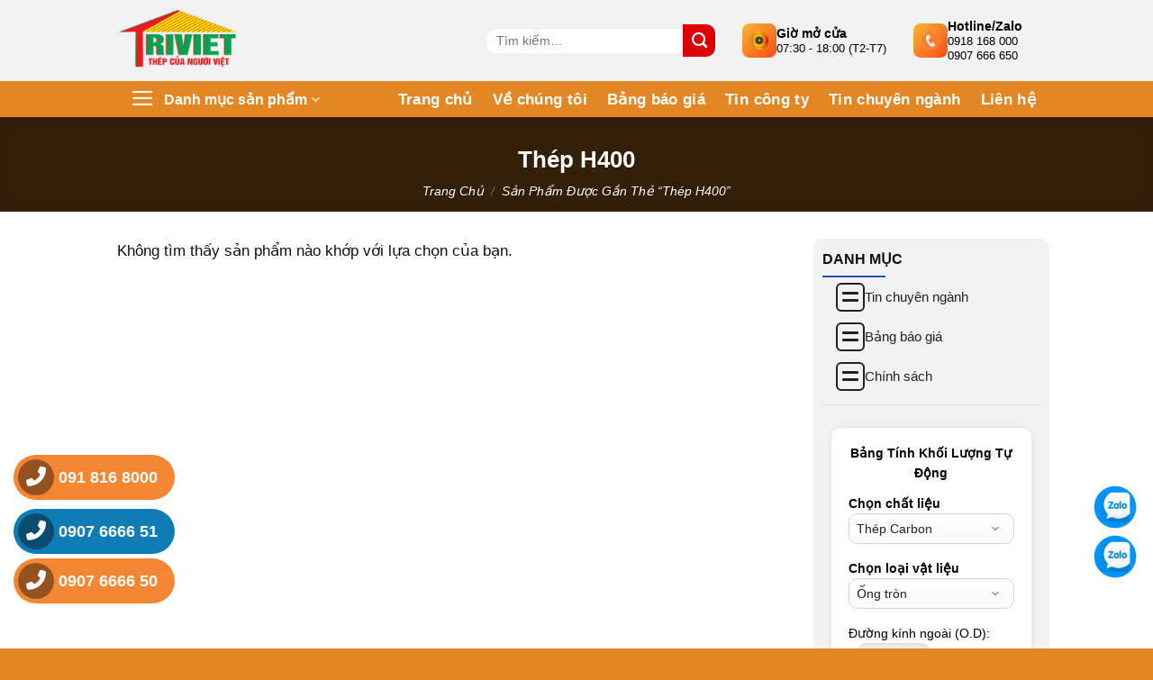

--- FILE ---
content_type: text/html; charset=UTF-8
request_url: https://theptriviet.vn/tu-khoa-san-pham/thep-h400/
body_size: 42689
content:
<!DOCTYPE html>
<html lang="vi" prefix="og: https://ogp.me/ns#" class="loading-site no-js">
<head>
	<meta name="google-site-verification" content="a8ruwLe4bZXvy4UzcSICKiCdhZ3g_I_PCTIRUdwCFqE" />
	<meta charset="UTF-8" />
	<link rel="profile" href="http://gmpg.org/xfn/11" />
	<link rel="pingback" href="https://theptriviet.vn/xmlrpc.php" />
<script type="application/ld+json">
{
  "@context": "https://schema.org",
  "@type": "Organization",
  "name": "Công ty TNHH Sản Xuất Thương Mại Sắt Thép Trí Việt",
  "url": "https://theptriviet.vn",
  "logo": "https://theptriviet.vn/wp-content/uploads/2022/02/logo.png",
  "image": "https://theptriviet.vn/wp-content/uploads/2024/06/bannertheptriviet.jpg",
  "description": "Chuyên cung cấp và phân phối sắt thép xây dựng, thép hộp, thép hình, thép ống, thép tấm, tôn, xà gồ uy tín, chất lượng tại Việt Nam.",
  "address": [
    {
      "@type": "PostalAddress",
      "streetAddress": "Số 43/7b Phan Văn Đối, ấp Tiền Lân, Bà Điểm",
      "addressLocality": "Hóc Môn",
      "addressRegion": "Tp.HCM",
	  "postalCode": "700000",
      "addressCountry": "VN"
    },
    {
      "@type": "PostalAddress",
      "streetAddress": "46/1 khu phố 5 – số 6 – F Linh Tây",
      "addressLocality": "Thủ Đức",
      "addressRegion": "Tp.HCM",
	  "postalCode": "700000",
      "addressCountry": "VN"
    },
    {
      "@type": "PostalAddress",
      "streetAddress": "33D Thiên Hộ Dương - Phường 1",
      "addressLocality": "Gò Vấp",
      "addressRegion": "Tp.HCM",
	  "postalCode": "700000",
      "addressCountry": "VN"
    }
  ],
  "contactPoint": [
    {
      "@type": "ContactPoint",
      "telephone": "+84-91-816-8000",
      "contactType": "Customer Service"
    },
    {
      "@type": "ContactPoint",
      "telephone": "+84-907-666-651",
      "contactType": "Sales"
    },
    {
      "@type": "ContactPoint",
      "telephone": "+84-907-666-650",
      "contactType": "Support"
    }
  ],
  "hasOfferCatalog": {
    "@type": "OfferCatalog",
    "name": "Sản phẩm thép Trí Việt",
    "itemListElement": [
      {
        "@type": "Offer",
        "name": "Giá sắt thép xây dựng",
        "url": "https://theptriviet.vn/bang-bao-gia-sat-thep-xay-dung/"
      },
      {
        "@type": "Offer",
        "name": "Giá thép hộp",
        "url": "https://theptriviet.vn/bang-bao-gia-thep-hop/"
      },
      {
        "@type": "Offer",
        "name": "Giá thép hình",
        "url": "https://theptriviet.vn/bang-bao-gia-thep-hinh/"
      },
      {
        "@type": "Offer",
        "name": "Giá thép tấm",
        "url": "https://theptriviet.vn/bang-bao-gia-thep-tam/"
      },
      {
        "@type": "Offer",
        "name": "Giá thép ống",
        "url": "https://theptriviet.vn/bang-bao-gia-thep-ong/"
      },
      {
        "@type": "Offer",
        "name": "Giá tôn",
        "url": "https://theptriviet.vn/bang-bao-gia-ton/"
      },
      {
        "@type": "Offer",
        "name": "Giá xà gồ",
        "url": "https://theptriviet.vn/bang-bao-gia-xa-go/"
      }
    ]
  },
  "sameAs": [
    "https://theptriviet.tumblr.com/",
    "https://about.me/theptriviet",
    "https://mx.pinterest.com/theptriviet/",
    "https://baotuyenquang.com.vn/thep-tri-viet-chuyen-cung-cap-thep-hinh-thep-hop-thep-ong-xa-go-160308.html",
    "https://baodongkhoi.vn/thep-tri-viet-chuyen-cung-cap-thep-hinh-thep-hop-thep-ong-thep-tam-ton-xa-go-cac-loai-uy-tin-c-05072022-a102531.html",
    "https://baolongan.vn/thep-tri-viet-nha-may-phan-phoi-va-cung-cap-thep-hop-den-thep-hop-ma-kem-tai-long-an-a138147.html",
    "https://baoquangngai.vn/channel/8181/202207/thep-tri-viet-nha-may-phan-phoi-ton-dong-a-ton-hoa-sen-cac-loai-tai-quang-ngai-3123973/",
    "https://baodanang.vn/can-biet/202207/thep-tri-viet-nha-may-san-xuat-va-phan-phoi-thep-xay-dung-uy-tin-chat-luong-tai-da-nang-3917284/index.htm",
    "https://baohagiang.vn/thong-tin-quang-ba/202207/thep-tri-viet-chuyen-cung-cap-xa-go-c-z-cac-loai-tai-ha-giang-uy-tin-chat-luong-b0d75fd/",
    "https://www.magcloud.com/user/theptriviet",
    "https://baoangiang.com.vn/thep-tri-viet-dai-ly-cung-cap-tole-lop-mai-uy-tin-chat-luong-a340165.html",
    "https://baoxaydung.com.vn/cong-ty-tri-viet-dai-ly-phan-phoi-cac-loai-thep-ton-xa-go-uy-tin-338219.html"
  ]
}
</script>
	<script>(function(html){html.className = html.className.replace(/\bno-js\b/,'js')})(document.documentElement);</script>
<meta name="viewport" content="width=device-width, initial-scale=1" />
<!-- Tối ưu hóa công cụ tìm kiếm bởi Rank Math PRO - https://rankmath.com/ -->
<title>Thép H400</title>
<meta name="description" content="Thép H400 chuyên dùng cho nhà xưởng và công trình công nghiệp, khả năng chịu tải cao, tuổi thọ bền lâu."/>
<meta name="robots" content="follow, noindex"/>
<meta property="og:locale" content="vi_VN" />
<meta property="og:type" content="article" />
<meta property="og:title" content="Thép H400" />
<meta property="og:description" content="Thép H400 chuyên dùng cho nhà xưởng và công trình công nghiệp, khả năng chịu tải cao, tuổi thọ bền lâu." />
<meta property="og:url" content="https://theptriviet.vn/tu-khoa-san-pham/thep-h400/" />
<meta property="og:site_name" content="✔️ Thép Trí Việt Xin Chào Qúy Khách !" />
<meta property="article:publisher" content="https://www.facebook.com/people/Thp-Tr-Vit-i-L-St-Thp-Xy-Dng/100082951384170/" />
<meta property="og:image" content="https://theptriviet.vn/wp-admin/admin-ajax.php?action=rank_math_overlay_thumb&id=7650&type=play&hash=47a437a04240f1a050e3ce66e1868b0d" />
<meta property="og:image:secure_url" content="https://theptriviet.vn/wp-admin/admin-ajax.php?action=rank_math_overlay_thumb&id=7650&type=play&hash=47a437a04240f1a050e3ce66e1868b0d" />
<meta property="og:image:width" content="1280" />
<meta property="og:image:height" content="960" />
<meta property="og:image:alt" content="Báo giá tôn cliplock tại Đồng Tháp" />
<meta property="og:image:type" content="image/jpeg" />
<meta name="twitter:card" content="summary_large_image" />
<meta name="twitter:title" content="Thép H400" />
<meta name="twitter:description" content="Thép H400 chuyên dùng cho nhà xưởng và công trình công nghiệp, khả năng chịu tải cao, tuổi thọ bền lâu." />
<meta name="twitter:site" content="@theptriviet" />
<meta name="twitter:image" content="https://theptriviet.vn/wp-admin/admin-ajax.php?action=rank_math_overlay_thumb&id=7650&type=play&hash=47a437a04240f1a050e3ce66e1868b0d" />
<script type="application/ld+json" class="rank-math-schema-pro">{"@context":"https://schema.org","@graph":[{"@type":"Organization","@id":"https://theptriviet.vn/#organization","name":"C\u00d4NG TY TNHH S\u1ea2N XU\u1ea4T TH\u01af\u01a0NG M\u1ea0I S\u1eaeT TH\u00c9P TR\u00cd VI\u1ec6T","sameAs":["https://www.facebook.com/people/Thp-Tr-Vit-i-L-St-Thp-Xy-Dng/100082951384170/","https://twitter.com/theptriviet"]},{"@type":"WebSite","@id":"https://theptriviet.vn/#website","url":"https://theptriviet.vn","name":"\u2714\ufe0f Th\u00e9p Tr\u00ed Vi\u1ec7t Xin Ch\u00e0o Q\u00fay Kh\u00e1ch !","alternateName":"\u2714\ufe0f Th\u00e9p Tr\u00ed Vi\u1ec7t","publisher":{"@id":"https://theptriviet.vn/#organization"},"inLanguage":"vi"},{"@type":"CollectionPage","@id":"https://theptriviet.vn/tu-khoa-san-pham/thep-h400/#webpage","url":"https://theptriviet.vn/tu-khoa-san-pham/thep-h400/","name":"Th\u00e9p H400","isPartOf":{"@id":"https://theptriviet.vn/#website"},"inLanguage":"vi"}]}</script>
<!-- /Plugin SEO WordPress Rank Math -->

<link rel='dns-prefetch' href='//use.fontawesome.com' />
<link rel='prefetch' href='https://theptriviet.vn/wp-content/themes/flatsome/assets/js/flatsome.js?ver=8e60d746741250b4dd4e' />
<link rel='prefetch' href='https://theptriviet.vn/wp-content/themes/flatsome/assets/js/chunk.slider.js?ver=3.19.7' />
<link rel='prefetch' href='https://theptriviet.vn/wp-content/themes/flatsome/assets/js/chunk.popups.js?ver=3.19.7' />
<link rel='prefetch' href='https://theptriviet.vn/wp-content/themes/flatsome/assets/js/chunk.tooltips.js?ver=3.19.7' />
<link rel='prefetch' href='https://theptriviet.vn/wp-content/themes/flatsome/assets/js/woocommerce.js?ver=dd6035ce106022a74757' />
<link rel="alternate" type="application/rss+xml" title="Dòng thông tin ✅Công Ty TNHH SXTM Sắt Thép Trí Việt &raquo;" href="https://theptriviet.vn/feed/" />
<link rel="alternate" type="application/rss+xml" title="✅Công Ty TNHH SXTM Sắt Thép Trí Việt &raquo; Dòng bình luận" href="https://theptriviet.vn/comments/feed/" />
<link rel="alternate" type="application/rss+xml" title="Nguồn cấp ✅Công Ty TNHH SXTM Sắt Thép Trí Việt &raquo; Thép H400 Thẻ" href="https://theptriviet.vn/tu-khoa-san-pham/thep-h400/feed/" />
<style id='wp-img-auto-sizes-contain-inline-css' type='text/css'>
img:is([sizes=auto i],[sizes^="auto," i]){contain-intrinsic-size:3000px 1500px}
/*# sourceURL=wp-img-auto-sizes-contain-inline-css */
</style>
<style id='wp-emoji-styles-inline-css' type='text/css'>

	img.wp-smiley, img.emoji {
		display: inline !important;
		border: none !important;
		box-shadow: none !important;
		height: 1em !important;
		width: 1em !important;
		margin: 0 0.07em !important;
		vertical-align: -0.1em !important;
		background: none !important;
		padding: 0 !important;
	}
/*# sourceURL=wp-emoji-styles-inline-css */
</style>
<style id='wp-block-library-inline-css' type='text/css'>
:root{--wp-block-synced-color:#7a00df;--wp-block-synced-color--rgb:122,0,223;--wp-bound-block-color:var(--wp-block-synced-color);--wp-editor-canvas-background:#ddd;--wp-admin-theme-color:#007cba;--wp-admin-theme-color--rgb:0,124,186;--wp-admin-theme-color-darker-10:#006ba1;--wp-admin-theme-color-darker-10--rgb:0,107,160.5;--wp-admin-theme-color-darker-20:#005a87;--wp-admin-theme-color-darker-20--rgb:0,90,135;--wp-admin-border-width-focus:2px}@media (min-resolution:192dpi){:root{--wp-admin-border-width-focus:1.5px}}.wp-element-button{cursor:pointer}:root .has-very-light-gray-background-color{background-color:#eee}:root .has-very-dark-gray-background-color{background-color:#313131}:root .has-very-light-gray-color{color:#eee}:root .has-very-dark-gray-color{color:#313131}:root .has-vivid-green-cyan-to-vivid-cyan-blue-gradient-background{background:linear-gradient(135deg,#00d084,#0693e3)}:root .has-purple-crush-gradient-background{background:linear-gradient(135deg,#34e2e4,#4721fb 50%,#ab1dfe)}:root .has-hazy-dawn-gradient-background{background:linear-gradient(135deg,#faaca8,#dad0ec)}:root .has-subdued-olive-gradient-background{background:linear-gradient(135deg,#fafae1,#67a671)}:root .has-atomic-cream-gradient-background{background:linear-gradient(135deg,#fdd79a,#004a59)}:root .has-nightshade-gradient-background{background:linear-gradient(135deg,#330968,#31cdcf)}:root .has-midnight-gradient-background{background:linear-gradient(135deg,#020381,#2874fc)}:root{--wp--preset--font-size--normal:16px;--wp--preset--font-size--huge:42px}.has-regular-font-size{font-size:1em}.has-larger-font-size{font-size:2.625em}.has-normal-font-size{font-size:var(--wp--preset--font-size--normal)}.has-huge-font-size{font-size:var(--wp--preset--font-size--huge)}.has-text-align-center{text-align:center}.has-text-align-left{text-align:left}.has-text-align-right{text-align:right}.has-fit-text{white-space:nowrap!important}#end-resizable-editor-section{display:none}.aligncenter{clear:both}.items-justified-left{justify-content:flex-start}.items-justified-center{justify-content:center}.items-justified-right{justify-content:flex-end}.items-justified-space-between{justify-content:space-between}.screen-reader-text{border:0;clip-path:inset(50%);height:1px;margin:-1px;overflow:hidden;padding:0;position:absolute;width:1px;word-wrap:normal!important}.screen-reader-text:focus{background-color:#ddd;clip-path:none;color:#444;display:block;font-size:1em;height:auto;left:5px;line-height:normal;padding:15px 23px 14px;text-decoration:none;top:5px;width:auto;z-index:100000}html :where(.has-border-color){border-style:solid}html :where([style*=border-top-color]){border-top-style:solid}html :where([style*=border-right-color]){border-right-style:solid}html :where([style*=border-bottom-color]){border-bottom-style:solid}html :where([style*=border-left-color]){border-left-style:solid}html :where([style*=border-width]){border-style:solid}html :where([style*=border-top-width]){border-top-style:solid}html :where([style*=border-right-width]){border-right-style:solid}html :where([style*=border-bottom-width]){border-bottom-style:solid}html :where([style*=border-left-width]){border-left-style:solid}html :where(img[class*=wp-image-]){height:auto;max-width:100%}:where(figure){margin:0 0 1em}html :where(.is-position-sticky){--wp-admin--admin-bar--position-offset:var(--wp-admin--admin-bar--height,0px)}@media screen and (max-width:600px){html :where(.is-position-sticky){--wp-admin--admin-bar--position-offset:0px}}

/*# sourceURL=wp-block-library-inline-css */
</style><link rel='stylesheet' id='wc-blocks-style-css' href='https://theptriviet.vn/wp-content/plugins/woocommerce/assets/client/blocks/wc-blocks.css?ver=wc-10.3.7' type='text/css' media='all' />
<style id='global-styles-inline-css' type='text/css'>
:root{--wp--preset--aspect-ratio--square: 1;--wp--preset--aspect-ratio--4-3: 4/3;--wp--preset--aspect-ratio--3-4: 3/4;--wp--preset--aspect-ratio--3-2: 3/2;--wp--preset--aspect-ratio--2-3: 2/3;--wp--preset--aspect-ratio--16-9: 16/9;--wp--preset--aspect-ratio--9-16: 9/16;--wp--preset--color--black: #000000;--wp--preset--color--cyan-bluish-gray: #abb8c3;--wp--preset--color--white: #ffffff;--wp--preset--color--pale-pink: #f78da7;--wp--preset--color--vivid-red: #cf2e2e;--wp--preset--color--luminous-vivid-orange: #ff6900;--wp--preset--color--luminous-vivid-amber: #fcb900;--wp--preset--color--light-green-cyan: #7bdcb5;--wp--preset--color--vivid-green-cyan: #00d084;--wp--preset--color--pale-cyan-blue: #8ed1fc;--wp--preset--color--vivid-cyan-blue: #0693e3;--wp--preset--color--vivid-purple: #9b51e0;--wp--preset--color--primary: #446084;--wp--preset--color--secondary: #d26e4b;--wp--preset--color--success: #7a9c59;--wp--preset--color--alert: #b20000;--wp--preset--gradient--vivid-cyan-blue-to-vivid-purple: linear-gradient(135deg,rgb(6,147,227) 0%,rgb(155,81,224) 100%);--wp--preset--gradient--light-green-cyan-to-vivid-green-cyan: linear-gradient(135deg,rgb(122,220,180) 0%,rgb(0,208,130) 100%);--wp--preset--gradient--luminous-vivid-amber-to-luminous-vivid-orange: linear-gradient(135deg,rgb(252,185,0) 0%,rgb(255,105,0) 100%);--wp--preset--gradient--luminous-vivid-orange-to-vivid-red: linear-gradient(135deg,rgb(255,105,0) 0%,rgb(207,46,46) 100%);--wp--preset--gradient--very-light-gray-to-cyan-bluish-gray: linear-gradient(135deg,rgb(238,238,238) 0%,rgb(169,184,195) 100%);--wp--preset--gradient--cool-to-warm-spectrum: linear-gradient(135deg,rgb(74,234,220) 0%,rgb(151,120,209) 20%,rgb(207,42,186) 40%,rgb(238,44,130) 60%,rgb(251,105,98) 80%,rgb(254,248,76) 100%);--wp--preset--gradient--blush-light-purple: linear-gradient(135deg,rgb(255,206,236) 0%,rgb(152,150,240) 100%);--wp--preset--gradient--blush-bordeaux: linear-gradient(135deg,rgb(254,205,165) 0%,rgb(254,45,45) 50%,rgb(107,0,62) 100%);--wp--preset--gradient--luminous-dusk: linear-gradient(135deg,rgb(255,203,112) 0%,rgb(199,81,192) 50%,rgb(65,88,208) 100%);--wp--preset--gradient--pale-ocean: linear-gradient(135deg,rgb(255,245,203) 0%,rgb(182,227,212) 50%,rgb(51,167,181) 100%);--wp--preset--gradient--electric-grass: linear-gradient(135deg,rgb(202,248,128) 0%,rgb(113,206,126) 100%);--wp--preset--gradient--midnight: linear-gradient(135deg,rgb(2,3,129) 0%,rgb(40,116,252) 100%);--wp--preset--font-size--small: 13px;--wp--preset--font-size--medium: 20px;--wp--preset--font-size--large: 36px;--wp--preset--font-size--x-large: 42px;--wp--preset--spacing--20: 0.44rem;--wp--preset--spacing--30: 0.67rem;--wp--preset--spacing--40: 1rem;--wp--preset--spacing--50: 1.5rem;--wp--preset--spacing--60: 2.25rem;--wp--preset--spacing--70: 3.38rem;--wp--preset--spacing--80: 5.06rem;--wp--preset--shadow--natural: 6px 6px 9px rgba(0, 0, 0, 0.2);--wp--preset--shadow--deep: 12px 12px 50px rgba(0, 0, 0, 0.4);--wp--preset--shadow--sharp: 6px 6px 0px rgba(0, 0, 0, 0.2);--wp--preset--shadow--outlined: 6px 6px 0px -3px rgb(255, 255, 255), 6px 6px rgb(0, 0, 0);--wp--preset--shadow--crisp: 6px 6px 0px rgb(0, 0, 0);}:where(body) { margin: 0; }.wp-site-blocks > .alignleft { float: left; margin-right: 2em; }.wp-site-blocks > .alignright { float: right; margin-left: 2em; }.wp-site-blocks > .aligncenter { justify-content: center; margin-left: auto; margin-right: auto; }:where(.is-layout-flex){gap: 0.5em;}:where(.is-layout-grid){gap: 0.5em;}.is-layout-flow > .alignleft{float: left;margin-inline-start: 0;margin-inline-end: 2em;}.is-layout-flow > .alignright{float: right;margin-inline-start: 2em;margin-inline-end: 0;}.is-layout-flow > .aligncenter{margin-left: auto !important;margin-right: auto !important;}.is-layout-constrained > .alignleft{float: left;margin-inline-start: 0;margin-inline-end: 2em;}.is-layout-constrained > .alignright{float: right;margin-inline-start: 2em;margin-inline-end: 0;}.is-layout-constrained > .aligncenter{margin-left: auto !important;margin-right: auto !important;}.is-layout-constrained > :where(:not(.alignleft):not(.alignright):not(.alignfull)){margin-left: auto !important;margin-right: auto !important;}body .is-layout-flex{display: flex;}.is-layout-flex{flex-wrap: wrap;align-items: center;}.is-layout-flex > :is(*, div){margin: 0;}body .is-layout-grid{display: grid;}.is-layout-grid > :is(*, div){margin: 0;}body{padding-top: 0px;padding-right: 0px;padding-bottom: 0px;padding-left: 0px;}a:where(:not(.wp-element-button)){text-decoration: none;}:root :where(.wp-element-button, .wp-block-button__link){background-color: #32373c;border-width: 0;color: #fff;font-family: inherit;font-size: inherit;font-style: inherit;font-weight: inherit;letter-spacing: inherit;line-height: inherit;padding-top: calc(0.667em + 2px);padding-right: calc(1.333em + 2px);padding-bottom: calc(0.667em + 2px);padding-left: calc(1.333em + 2px);text-decoration: none;text-transform: inherit;}.has-black-color{color: var(--wp--preset--color--black) !important;}.has-cyan-bluish-gray-color{color: var(--wp--preset--color--cyan-bluish-gray) !important;}.has-white-color{color: var(--wp--preset--color--white) !important;}.has-pale-pink-color{color: var(--wp--preset--color--pale-pink) !important;}.has-vivid-red-color{color: var(--wp--preset--color--vivid-red) !important;}.has-luminous-vivid-orange-color{color: var(--wp--preset--color--luminous-vivid-orange) !important;}.has-luminous-vivid-amber-color{color: var(--wp--preset--color--luminous-vivid-amber) !important;}.has-light-green-cyan-color{color: var(--wp--preset--color--light-green-cyan) !important;}.has-vivid-green-cyan-color{color: var(--wp--preset--color--vivid-green-cyan) !important;}.has-pale-cyan-blue-color{color: var(--wp--preset--color--pale-cyan-blue) !important;}.has-vivid-cyan-blue-color{color: var(--wp--preset--color--vivid-cyan-blue) !important;}.has-vivid-purple-color{color: var(--wp--preset--color--vivid-purple) !important;}.has-primary-color{color: var(--wp--preset--color--primary) !important;}.has-secondary-color{color: var(--wp--preset--color--secondary) !important;}.has-success-color{color: var(--wp--preset--color--success) !important;}.has-alert-color{color: var(--wp--preset--color--alert) !important;}.has-black-background-color{background-color: var(--wp--preset--color--black) !important;}.has-cyan-bluish-gray-background-color{background-color: var(--wp--preset--color--cyan-bluish-gray) !important;}.has-white-background-color{background-color: var(--wp--preset--color--white) !important;}.has-pale-pink-background-color{background-color: var(--wp--preset--color--pale-pink) !important;}.has-vivid-red-background-color{background-color: var(--wp--preset--color--vivid-red) !important;}.has-luminous-vivid-orange-background-color{background-color: var(--wp--preset--color--luminous-vivid-orange) !important;}.has-luminous-vivid-amber-background-color{background-color: var(--wp--preset--color--luminous-vivid-amber) !important;}.has-light-green-cyan-background-color{background-color: var(--wp--preset--color--light-green-cyan) !important;}.has-vivid-green-cyan-background-color{background-color: var(--wp--preset--color--vivid-green-cyan) !important;}.has-pale-cyan-blue-background-color{background-color: var(--wp--preset--color--pale-cyan-blue) !important;}.has-vivid-cyan-blue-background-color{background-color: var(--wp--preset--color--vivid-cyan-blue) !important;}.has-vivid-purple-background-color{background-color: var(--wp--preset--color--vivid-purple) !important;}.has-primary-background-color{background-color: var(--wp--preset--color--primary) !important;}.has-secondary-background-color{background-color: var(--wp--preset--color--secondary) !important;}.has-success-background-color{background-color: var(--wp--preset--color--success) !important;}.has-alert-background-color{background-color: var(--wp--preset--color--alert) !important;}.has-black-border-color{border-color: var(--wp--preset--color--black) !important;}.has-cyan-bluish-gray-border-color{border-color: var(--wp--preset--color--cyan-bluish-gray) !important;}.has-white-border-color{border-color: var(--wp--preset--color--white) !important;}.has-pale-pink-border-color{border-color: var(--wp--preset--color--pale-pink) !important;}.has-vivid-red-border-color{border-color: var(--wp--preset--color--vivid-red) !important;}.has-luminous-vivid-orange-border-color{border-color: var(--wp--preset--color--luminous-vivid-orange) !important;}.has-luminous-vivid-amber-border-color{border-color: var(--wp--preset--color--luminous-vivid-amber) !important;}.has-light-green-cyan-border-color{border-color: var(--wp--preset--color--light-green-cyan) !important;}.has-vivid-green-cyan-border-color{border-color: var(--wp--preset--color--vivid-green-cyan) !important;}.has-pale-cyan-blue-border-color{border-color: var(--wp--preset--color--pale-cyan-blue) !important;}.has-vivid-cyan-blue-border-color{border-color: var(--wp--preset--color--vivid-cyan-blue) !important;}.has-vivid-purple-border-color{border-color: var(--wp--preset--color--vivid-purple) !important;}.has-primary-border-color{border-color: var(--wp--preset--color--primary) !important;}.has-secondary-border-color{border-color: var(--wp--preset--color--secondary) !important;}.has-success-border-color{border-color: var(--wp--preset--color--success) !important;}.has-alert-border-color{border-color: var(--wp--preset--color--alert) !important;}.has-vivid-cyan-blue-to-vivid-purple-gradient-background{background: var(--wp--preset--gradient--vivid-cyan-blue-to-vivid-purple) !important;}.has-light-green-cyan-to-vivid-green-cyan-gradient-background{background: var(--wp--preset--gradient--light-green-cyan-to-vivid-green-cyan) !important;}.has-luminous-vivid-amber-to-luminous-vivid-orange-gradient-background{background: var(--wp--preset--gradient--luminous-vivid-amber-to-luminous-vivid-orange) !important;}.has-luminous-vivid-orange-to-vivid-red-gradient-background{background: var(--wp--preset--gradient--luminous-vivid-orange-to-vivid-red) !important;}.has-very-light-gray-to-cyan-bluish-gray-gradient-background{background: var(--wp--preset--gradient--very-light-gray-to-cyan-bluish-gray) !important;}.has-cool-to-warm-spectrum-gradient-background{background: var(--wp--preset--gradient--cool-to-warm-spectrum) !important;}.has-blush-light-purple-gradient-background{background: var(--wp--preset--gradient--blush-light-purple) !important;}.has-blush-bordeaux-gradient-background{background: var(--wp--preset--gradient--blush-bordeaux) !important;}.has-luminous-dusk-gradient-background{background: var(--wp--preset--gradient--luminous-dusk) !important;}.has-pale-ocean-gradient-background{background: var(--wp--preset--gradient--pale-ocean) !important;}.has-electric-grass-gradient-background{background: var(--wp--preset--gradient--electric-grass) !important;}.has-midnight-gradient-background{background: var(--wp--preset--gradient--midnight) !important;}.has-small-font-size{font-size: var(--wp--preset--font-size--small) !important;}.has-medium-font-size{font-size: var(--wp--preset--font-size--medium) !important;}.has-large-font-size{font-size: var(--wp--preset--font-size--large) !important;}.has-x-large-font-size{font-size: var(--wp--preset--font-size--x-large) !important;}
/*# sourceURL=global-styles-inline-css */
</style>

<style id='font-awesome-svg-styles-default-inline-css' type='text/css'>
.svg-inline--fa {
  display: inline-block;
  height: 1em;
  overflow: visible;
  vertical-align: -.125em;
}
/*# sourceURL=font-awesome-svg-styles-default-inline-css */
</style>
<link rel='stylesheet' id='font-awesome-svg-styles-css' href='https://theptriviet.vn/wp-content/uploads/font-awesome/v6.7.0/css/svg-with-js.css' type='text/css' media='all' />
<style id='font-awesome-svg-styles-inline-css' type='text/css'>
   .wp-block-font-awesome-icon svg::before,
   .wp-rich-text-font-awesome-icon svg::before {content: unset;}
/*# sourceURL=font-awesome-svg-styles-inline-css */
</style>
<link rel='stylesheet' id='contact-form-7-css' href='https://theptriviet.vn/wp-content/plugins/contact-form-7/includes/css/styles.css?ver=6.1.4' type='text/css' media='all' />
<link rel='stylesheet' id='wp-faq-schema-jquery-ui-css' href='https://theptriviet.vn/wp-content/plugins/faq-schema-for-pages-and-posts//css/jquery-ui.css?ver=2.0.0' type='text/css' media='all' />
<link rel='stylesheet' id='steel-weight-calculator-style-css' href='https://theptriviet.vn/wp-content/plugins/steel_weight_calculator/style.css?ver=6.9' type='text/css' media='all' />
<style id='woocommerce-inline-inline-css' type='text/css'>
.woocommerce form .form-row .required { visibility: visible; }
/*# sourceURL=woocommerce-inline-inline-css */
</style>
<link rel='stylesheet' id='brands-styles-css' href='https://theptriviet.vn/wp-content/plugins/woocommerce/assets/css/brands.css?ver=10.3.7' type='text/css' media='all' />
<link rel='stylesheet' id='font-awesome-official-css' href='https://use.fontawesome.com/releases/v6.7.0/css/all.css' type='text/css' media='all' integrity="sha384-nMrp5ZsUTqQhbYtRk9ykIA4NlAIb530sj9RpfUkoGv/2gV+x0ZzFdUnT7Q8J8EgH" crossorigin="anonymous" />
<link rel='stylesheet' id='tablepress-default-css' href='https://theptriviet.vn/wp-content/plugins/tablepress/css/build/default.css?ver=3.1.3' type='text/css' media='all' />
<link rel='stylesheet' id='flatsome-main-css' href='https://theptriviet.vn/wp-content/themes/flatsome/assets/css/flatsome.css?ver=3.19.7' type='text/css' media='all' />
<style id='flatsome-main-inline-css' type='text/css'>
@font-face {
				font-family: "fl-icons";
				font-display: block;
				src: url(https://theptriviet.vn/wp-content/themes/flatsome/assets/css/icons/fl-icons.eot?v=3.19.7);
				src:
					url(https://theptriviet.vn/wp-content/themes/flatsome/assets/css/icons/fl-icons.eot#iefix?v=3.19.7) format("embedded-opentype"),
					url(https://theptriviet.vn/wp-content/themes/flatsome/assets/css/icons/fl-icons.woff2?v=3.19.7) format("woff2"),
					url(https://theptriviet.vn/wp-content/themes/flatsome/assets/css/icons/fl-icons.ttf?v=3.19.7) format("truetype"),
					url(https://theptriviet.vn/wp-content/themes/flatsome/assets/css/icons/fl-icons.woff?v=3.19.7) format("woff"),
					url(https://theptriviet.vn/wp-content/themes/flatsome/assets/css/icons/fl-icons.svg?v=3.19.7#fl-icons) format("svg");
			}
/*# sourceURL=flatsome-main-inline-css */
</style>
<link rel='stylesheet' id='flatsome-shop-css' href='https://theptriviet.vn/wp-content/themes/flatsome/assets/css/flatsome-shop.css?ver=3.19.7' type='text/css' media='all' />
<link rel='stylesheet' id='flatsome-style-css' href='https://theptriviet.vn/wp-content/themes/flatsome-child/style.css?ver=3.0' type='text/css' media='all' />
<link rel='stylesheet' id='font-awesome-official-v4shim-css' href='https://use.fontawesome.com/releases/v6.7.0/css/v4-shims.css' type='text/css' media='all' integrity="sha384-wLq06ctqRnOQKBQeLwsgn+WXyTQl6i+8FiIw9yF32a8xBWM8fAYTWobpo9xDZk74" crossorigin="anonymous" />
<script type="text/javascript" src="https://theptriviet.vn/wp-includes/js/jquery/jquery.min.js?ver=3.7.1" id="jquery-core-js"></script>
<script type="text/javascript" src="https://theptriviet.vn/wp-includes/js/jquery/jquery-migrate.min.js?ver=3.4.1" id="jquery-migrate-js"></script>
<script type="text/javascript" src="https://theptriviet.vn/wp-content/plugins/woocommerce/assets/js/jquery-blockui/jquery.blockUI.min.js?ver=2.7.0-wc.10.3.7" id="wc-jquery-blockui-js" data-wp-strategy="defer"></script>
<script type="text/javascript" id="wc-add-to-cart-js-extra">
/* <![CDATA[ */
var wc_add_to_cart_params = {"ajax_url":"/wp-admin/admin-ajax.php","wc_ajax_url":"/?wc-ajax=%%endpoint%%","i18n_view_cart":"Xem gi\u1ecf h\u00e0ng","cart_url":"https://theptriviet.vn","is_cart":"","cart_redirect_after_add":"yes"};
//# sourceURL=wc-add-to-cart-js-extra
/* ]]> */
</script>
<script type="text/javascript" src="https://theptriviet.vn/wp-content/plugins/woocommerce/assets/js/frontend/add-to-cart.min.js?ver=10.3.7" id="wc-add-to-cart-js" defer="defer" data-wp-strategy="defer"></script>
<script type="text/javascript" src="https://theptriviet.vn/wp-content/plugins/woocommerce/assets/js/js-cookie/js.cookie.min.js?ver=2.1.4-wc.10.3.7" id="wc-js-cookie-js" data-wp-strategy="defer"></script>
<link rel="https://api.w.org/" href="https://theptriviet.vn/wp-json/" /><link rel="alternate" title="JSON" type="application/json" href="https://theptriviet.vn/wp-json/wp/v2/product_tag/336" /><link rel="EditURI" type="application/rsd+xml" title="RSD" href="https://theptriviet.vn/xmlrpc.php?rsd" />
<meta name="generator" content="WordPress 6.9" />
<link type="text/css" rel="stylesheet" href="https://theptriviet.vn/wp-content/plugins/category-specific-rss-feed-menu/wp_cat_rss_style.css" />
<meta name="google-site-verification" content="5GJKcEmryrkX9LTtBJwxmKPSw9Y4JSFvjjU7wvURO0Y" />
<meta name="google-site-verification" content="GHRZbv1HyNsydbaqlpAOC1ZGWeGy6XjKoADjSZMXuYA" />    <style>
        .tv-breadcrumb-wrapper {
            padding: 6px 0 8px;
            margin: 0 auto 10px auto;
            max-width: 1080px; /* giữ cùng layout blog */
        }

        .tv-breadcrumb {
            font-size: 13px; /* 👈 size chữ nhỏ gọn */
            display: flex;
            align-items: center;
            flex-wrap: wrap;
            gap: 5px;
            color: #444;
        }

        .tv-breadcrumb a {
            color: #1e3a8a; /* xanh thương hiệu */
            text-decoration: none;
            font-weight: 400;
            font-size: 13px;
        }

        .tv-breadcrumb a:hover {
            text-decoration: underline;
        }

        .tv-bc-sep {
            color: #888;
            font-size: 12px;
        }

        .tv-bc-current {
            color: #000;
            font-weight: 500;
            font-size: 13px;
        }
		/* =======================================
   1) GIẢM KHOẢNG TRẮNG TRÊN ĐẦU BÀI VIẾT
=========================================*/
.single-post .entry-header-text.text-center {
    padding-top: 0 !important;
    margin-top: 0 !important;
}


/* =======================================
   2) BREADCRUMB: CHỮ NHỎ – MÀU XÁM – GỌN
=========================================*/
.tv-breadcrumb-wrapper {
    padding: 6px 0 8px;
    margin: 0 auto 10px auto;
    max-width: 1080px;
}

.tv-breadcrumb {
    font-size: 13px;
    color: #666;
    display: flex;
    align-items: center;
    flex-wrap: wrap;
    gap: 6px;
}

.tv-breadcrumb a {
    color: #3f3f3f !important;
    font-weight: 400;
    text-decoration: none;
    font-size: 13px;
}

.tv-breadcrumb a:hover {
    text-decoration: underline;
}

.tv-bc-sep {
    color: #999 !important;
    font-size: 12px;
}

.tv-bc-current {
    color: #111 !important;
    font-weight: 600;
    font-size: 13px;
}

  
    </style>
    	<noscript><style>.woocommerce-product-gallery{ opacity: 1 !important; }</style></noscript>
	<style type="text/css">.saboxplugin-wrap{-webkit-box-sizing:border-box;-moz-box-sizing:border-box;-ms-box-sizing:border-box;box-sizing:border-box;border:1px solid #eee;width:100%;clear:both;display:block;overflow:hidden;word-wrap:break-word;position:relative}.saboxplugin-wrap .saboxplugin-gravatar{float:left;padding:0 20px 20px 20px}.saboxplugin-wrap .saboxplugin-gravatar img{max-width:100px;height:auto;border-radius:0;}.saboxplugin-wrap .saboxplugin-authorname{font-size:18px;line-height:1;margin:20px 0 0 20px;display:block}.saboxplugin-wrap .saboxplugin-authorname a{text-decoration:none}.saboxplugin-wrap .saboxplugin-authorname a:focus{outline:0}.saboxplugin-wrap .saboxplugin-desc{display:block;margin:5px 20px}.saboxplugin-wrap .saboxplugin-desc a{text-decoration:underline}.saboxplugin-wrap .saboxplugin-desc p{margin:5px 0 12px}.saboxplugin-wrap .saboxplugin-web{margin:0 20px 15px;text-align:left}.saboxplugin-wrap .sab-web-position{text-align:right}.saboxplugin-wrap .saboxplugin-web a{color:#ccc;text-decoration:none}.saboxplugin-wrap .saboxplugin-socials{position:relative;display:block;background:#fcfcfc;padding:5px;border-top:1px solid #eee}.saboxplugin-wrap .saboxplugin-socials a svg{width:20px;height:20px}.saboxplugin-wrap .saboxplugin-socials a svg .st2{fill:#fff; transform-origin:center center;}.saboxplugin-wrap .saboxplugin-socials a svg .st1{fill:rgba(0,0,0,.3)}.saboxplugin-wrap .saboxplugin-socials a:hover{opacity:.8;-webkit-transition:opacity .4s;-moz-transition:opacity .4s;-o-transition:opacity .4s;transition:opacity .4s;box-shadow:none!important;-webkit-box-shadow:none!important}.saboxplugin-wrap .saboxplugin-socials .saboxplugin-icon-color{box-shadow:none;padding:0;border:0;-webkit-transition:opacity .4s;-moz-transition:opacity .4s;-o-transition:opacity .4s;transition:opacity .4s;display:inline-block;color:#fff;font-size:0;text-decoration:inherit;margin:5px;-webkit-border-radius:0;-moz-border-radius:0;-ms-border-radius:0;-o-border-radius:0;border-radius:0;overflow:hidden}.saboxplugin-wrap .saboxplugin-socials .saboxplugin-icon-grey{text-decoration:inherit;box-shadow:none;position:relative;display:-moz-inline-stack;display:inline-block;vertical-align:middle;zoom:1;margin:10px 5px;color:#444;fill:#444}.clearfix:after,.clearfix:before{content:' ';display:table;line-height:0;clear:both}.ie7 .clearfix{zoom:1}.saboxplugin-socials.sabox-colored .saboxplugin-icon-color .sab-twitch{border-color:#38245c}.saboxplugin-socials.sabox-colored .saboxplugin-icon-color .sab-behance{border-color:#003eb0}.saboxplugin-socials.sabox-colored .saboxplugin-icon-color .sab-deviantart{border-color:#036824}.saboxplugin-socials.sabox-colored .saboxplugin-icon-color .sab-digg{border-color:#00327c}.saboxplugin-socials.sabox-colored .saboxplugin-icon-color .sab-dribbble{border-color:#ba1655}.saboxplugin-socials.sabox-colored .saboxplugin-icon-color .sab-facebook{border-color:#1e2e4f}.saboxplugin-socials.sabox-colored .saboxplugin-icon-color .sab-flickr{border-color:#003576}.saboxplugin-socials.sabox-colored .saboxplugin-icon-color .sab-github{border-color:#264874}.saboxplugin-socials.sabox-colored .saboxplugin-icon-color .sab-google{border-color:#0b51c5}.saboxplugin-socials.sabox-colored .saboxplugin-icon-color .sab-html5{border-color:#902e13}.saboxplugin-socials.sabox-colored .saboxplugin-icon-color .sab-instagram{border-color:#1630aa}.saboxplugin-socials.sabox-colored .saboxplugin-icon-color .sab-linkedin{border-color:#00344f}.saboxplugin-socials.sabox-colored .saboxplugin-icon-color .sab-pinterest{border-color:#5b040e}.saboxplugin-socials.sabox-colored .saboxplugin-icon-color .sab-reddit{border-color:#992900}.saboxplugin-socials.sabox-colored .saboxplugin-icon-color .sab-rss{border-color:#a43b0a}.saboxplugin-socials.sabox-colored .saboxplugin-icon-color .sab-sharethis{border-color:#5d8420}.saboxplugin-socials.sabox-colored .saboxplugin-icon-color .sab-soundcloud{border-color:#995200}.saboxplugin-socials.sabox-colored .saboxplugin-icon-color .sab-spotify{border-color:#0f612c}.saboxplugin-socials.sabox-colored .saboxplugin-icon-color .sab-stackoverflow{border-color:#a95009}.saboxplugin-socials.sabox-colored .saboxplugin-icon-color .sab-steam{border-color:#006388}.saboxplugin-socials.sabox-colored .saboxplugin-icon-color .sab-user_email{border-color:#b84e05}.saboxplugin-socials.sabox-colored .saboxplugin-icon-color .sab-tumblr{border-color:#10151b}.saboxplugin-socials.sabox-colored .saboxplugin-icon-color .sab-twitter{border-color:#0967a0}.saboxplugin-socials.sabox-colored .saboxplugin-icon-color .sab-vimeo{border-color:#0d7091}.saboxplugin-socials.sabox-colored .saboxplugin-icon-color .sab-windows{border-color:#003f71}.saboxplugin-socials.sabox-colored .saboxplugin-icon-color .sab-whatsapp{border-color:#003f71}.saboxplugin-socials.sabox-colored .saboxplugin-icon-color .sab-wordpress{border-color:#0f3647}.saboxplugin-socials.sabox-colored .saboxplugin-icon-color .sab-yahoo{border-color:#14002d}.saboxplugin-socials.sabox-colored .saboxplugin-icon-color .sab-youtube{border-color:#900}.saboxplugin-socials.sabox-colored .saboxplugin-icon-color .sab-xing{border-color:#000202}.saboxplugin-socials.sabox-colored .saboxplugin-icon-color .sab-mixcloud{border-color:#2475a0}.saboxplugin-socials.sabox-colored .saboxplugin-icon-color .sab-vk{border-color:#243549}.saboxplugin-socials.sabox-colored .saboxplugin-icon-color .sab-medium{border-color:#00452c}.saboxplugin-socials.sabox-colored .saboxplugin-icon-color .sab-quora{border-color:#420e00}.saboxplugin-socials.sabox-colored .saboxplugin-icon-color .sab-meetup{border-color:#9b181c}.saboxplugin-socials.sabox-colored .saboxplugin-icon-color .sab-goodreads{border-color:#000}.saboxplugin-socials.sabox-colored .saboxplugin-icon-color .sab-snapchat{border-color:#999700}.saboxplugin-socials.sabox-colored .saboxplugin-icon-color .sab-500px{border-color:#00557f}.saboxplugin-socials.sabox-colored .saboxplugin-icon-color .sab-mastodont{border-color:#185886}.sabox-plus-item{margin-bottom:20px}@media screen and (max-width:480px){.saboxplugin-wrap{text-align:center}.saboxplugin-wrap .saboxplugin-gravatar{float:none;padding:20px 0;text-align:center;margin:0 auto;display:block}.saboxplugin-wrap .saboxplugin-gravatar img{float:none;display:inline-block;display:-moz-inline-stack;vertical-align:middle;zoom:1}.saboxplugin-wrap .saboxplugin-desc{margin:0 10px 20px;text-align:center}.saboxplugin-wrap .saboxplugin-authorname{text-align:center;margin:10px 0 20px}}body .saboxplugin-authorname a,body .saboxplugin-authorname a:hover{box-shadow:none;-webkit-box-shadow:none}a.sab-profile-edit{font-size:16px!important;line-height:1!important}.sab-edit-settings a,a.sab-profile-edit{color:#0073aa!important;box-shadow:none!important;-webkit-box-shadow:none!important}.sab-edit-settings{margin-right:15px;position:absolute;right:0;z-index:2;bottom:10px;line-height:20px}.sab-edit-settings i{margin-left:5px}.saboxplugin-socials{line-height:1!important}.rtl .saboxplugin-wrap .saboxplugin-gravatar{float:right}.rtl .saboxplugin-wrap .saboxplugin-authorname{display:flex;align-items:center}.rtl .saboxplugin-wrap .saboxplugin-authorname .sab-profile-edit{margin-right:10px}.rtl .sab-edit-settings{right:auto;left:0}img.sab-custom-avatar{max-width:75px;}.saboxplugin-wrap {margin-top:0px; margin-bottom:0px; padding: 0px 0px }.saboxplugin-wrap .saboxplugin-authorname {font-size:18px; line-height:25px;}.saboxplugin-wrap .saboxplugin-desc p, .saboxplugin-wrap .saboxplugin-desc {font-size:14px !important; line-height:21px !important;}.saboxplugin-wrap .saboxplugin-web {font-size:14px;}.saboxplugin-wrap .saboxplugin-socials a svg {width:18px;height:18px;}</style><link rel="icon" href="https://theptriviet.vn/wp-content/uploads/2022/02/cropped-logo-triviet512-32x32.jpg" sizes="32x32" />
<link rel="icon" href="https://theptriviet.vn/wp-content/uploads/2022/02/cropped-logo-triviet512-192x192.jpg" sizes="192x192" />
<link rel="apple-touch-icon" href="https://theptriviet.vn/wp-content/uploads/2022/02/cropped-logo-triviet512-180x180.jpg" />
<meta name="msapplication-TileImage" content="https://theptriviet.vn/wp-content/uploads/2022/02/cropped-logo-triviet512-270x270.jpg" />
<style id="custom-css" type="text/css">:root {--primary-color: #446084;--fs-color-primary: #446084;--fs-color-secondary: #d26e4b;--fs-color-success: #7a9c59;--fs-color-alert: #b20000;--fs-experimental-link-color: #334862;--fs-experimental-link-color-hover: #111;}.tooltipster-base {--tooltip-color: #fff;--tooltip-bg-color: #000;}.off-canvas-right .mfp-content, .off-canvas-left .mfp-content {--drawer-width: 300px;}.off-canvas .mfp-content.off-canvas-cart {--drawer-width: 360px;}.header-main{height: 91px}#logo img{max-height: 91px}#logo{width:166px;}.header-bottom{min-height: 10px}.header-top{min-height: 30px}.transparent .header-main{height: 30px}.transparent #logo img{max-height: 30px}.has-transparent + .page-title:first-of-type,.has-transparent + #main > .page-title,.has-transparent + #main > div > .page-title,.has-transparent + #main .page-header-wrapper:first-of-type .page-title{padding-top: 110px;}.header.show-on-scroll,.stuck .header-main{height:70px!important}.stuck #logo img{max-height: 70px!important}.search-form{ width: 79%;}.header-bg-color {background-color: rgba(22,22,22,0.9)}.header-bottom {background-color: #0a0a0a}.header-bottom-nav > li > a{line-height: 16px }@media (max-width: 549px) {.header-main{height: 70px}#logo img{max-height: 70px}}.header-top{background-color:rgba(94,94,94,0.42)!important;}body{font-size: 109%;}@media screen and (max-width: 549px){body{font-size: 108%;}}body{font-family: Lato, sans-serif;}body {font-weight: 400;font-style: normal;}.nav > li > a {font-family: Lato, sans-serif;}.mobile-sidebar-levels-2 .nav > li > ul > li > a {font-family: Lato, sans-serif;}.nav > li > a,.mobile-sidebar-levels-2 .nav > li > ul > li > a {font-weight: 700;font-style: normal;}h1,h2,h3,h4,h5,h6,.heading-font, .off-canvas-center .nav-sidebar.nav-vertical > li > a{font-family: Lato, sans-serif;}h1,h2,h3,h4,h5,h6,.heading-font,.banner h1,.banner h2 {font-weight: 700;font-style: normal;}.alt-font{font-family: "Dancing Script", sans-serif;}.alt-font {font-weight: 400!important;font-style: normal!important;}@media screen and (min-width: 550px){.products .box-vertical .box-image{min-width: 547px!important;width: 547px!important;}}.header-vertical-menu__opener{height: 47px}.header-vertical-menu__fly-out {width: 260px}.nav-vertical-fly-out > li + li {border-top-width: 1px; border-top-style: solid;}/* Custom CSS */:root {--primary-color: #e38725;}.container-width, .full-width .ubermenu-nav, .container, .row{max-width: 1050px}.row.row-collapse{max-width: 1020px}.row.row-small{max-width: 1042.5px}.row.row-large{max-width: 1080px}.header-main{height: 90px}#logo img{max-height: 90px}#logo{width:380px;}#logo img{padding:10px 0;}.stuck #logo img{padding:6px 0;}.header-bottom{min-height: 40px}.header-top{min-height: 30px}.transparent .header-main{height: 265px}.transparent #logo img{max-height: 265px}.has-transparent + .page-title:first-of-type,.has-transparent + #main > .page-title,.has-transparent + #main > div > .page-title,.has-transparent + #main .page-header-wrapper:first-of-type .page-title{padding-top: 315px;}.header.show-on-scroll,.stuck .header-main{height:50px!important}.stuck #logo img{max-height: 50px!important}.search-form{ width: 90%;}.header-bg-color {background-color: rgba(242,242,242,0.95)}.header-bottom {background-color: #e38725}.header-main .nav > li > a{line-height: 44px }.stuck .header-main .nav > li > a{line-height: 10px }.header-bottom-nav > li > a{line-height: 12px }@media (max-width: 549px) {.header-main{height: 90px}#logo img{max-height: 90px}}.main-menu-overlay{background-color: #f2f2f2}.nav-dropdown{font-size:90%}/* Color */.accordion-title.active, .has-icon-bg .icon .icon-inner,.logo a, .primary.is-underline, .primary.is-link, .badge-outline .badge-inner, .nav-outline > li.active> a,.nav-outline >li.active > a, .cart-icon strong,[data-color='primary'], .is-outline.primary{color: #e38725;}/* Color !important */[data-text-color="primary"]{color: #e38725!important;}/* Background Color */[data-text-bg="primary"]{background-color: #e38725;}/* Background */.scroll-to-bullets a,.featured-title, .label-new.menu-item > a:after, .nav-pagination > li > .current,.nav-pagination > li > span:hover,.nav-pagination > li > a:hover,.has-hover:hover .badge-outline .badge-inner,button[type="submit"], .button.wc-forward:not(.checkout):not(.checkout-button), .button.submit-button, .button.primary:not(.is-outline),.featured-table .title,.is-outline:hover, .has-icon:hover .icon-label,.nav-dropdown-bold .nav-column li > a:hover, .nav-dropdown.nav-dropdown-bold > li > a:hover, .nav-dropdown-bold.dark .nav-column li > a:hover, .nav-dropdown.nav-dropdown-bold.dark > li > a:hover, .header-vertical-menu__opener ,.is-outline:hover, .tagcloud a:hover,.grid-tools a, input[type='submit']:not(.is-form), .box-badge:hover .box-text, input.button.alt,.nav-box > li > a:hover,.nav-box > li.active > a,.nav-pills > li.active > a ,.current-dropdown .cart-icon strong, .cart-icon:hover strong, .nav-line-bottom > li > a:before, .nav-line-grow > li > a:before, .nav-line > li > a:before,.banner, .header-top, .slider-nav-circle .flickity-prev-next-button:hover svg, .slider-nav-circle .flickity-prev-next-button:hover .arrow, .primary.is-outline:hover, .button.primary:not(.is-outline), input[type='submit'].primary, input[type='submit'].primary, input[type='reset'].button, input[type='button'].primary, .badge-inner{background-color: #e38725;}/* Border */.nav-vertical.nav-tabs > li.active > a,.scroll-to-bullets a.active,.nav-pagination > li > .current,.nav-pagination > li > span:hover,.nav-pagination > li > a:hover,.has-hover:hover .badge-outline .badge-inner,.accordion-title.active,.featured-table,.is-outline:hover, .tagcloud a:hover,blockquote, .has-border, .cart-icon strong:after,.cart-icon strong,.blockUI:before, .processing:before,.loading-spin, .slider-nav-circle .flickity-prev-next-button:hover svg, .slider-nav-circle .flickity-prev-next-button:hover .arrow, .primary.is-outline:hover{border-color: #e38725}.nav-tabs > li.active > a{border-top-color: #e38725}.widget_shopping_cart_content .blockUI.blockOverlay:before { border-left-color: #e38725 }.woocommerce-checkout-review-order .blockUI.blockOverlay:before { border-left-color: #e38725 }/* Fill */.slider .flickity-prev-next-button:hover svg,.slider .flickity-prev-next-button:hover .arrow{fill: #e38725;}/* Focus */.primary:focus-visible, .submit-button:focus-visible, button[type="submit"]:focus-visible { outline-color: #e38725!important; }/* Background Color */[data-icon-label]:after, .secondary.is-underline:hover,.secondary.is-outline:hover,.icon-label,.button.secondary:not(.is-outline),.button.alt:not(.is-outline), .badge-inner.on-sale, .button.checkout, .single_add_to_cart_button, .current .breadcrumb-step{ background-color:#dd0000; }[data-text-bg="secondary"]{background-color: #dd0000;}/* Color */.secondary.is-underline,.secondary.is-link, .secondary.is-outline,.stars a.active, .star-rating:before, .woocommerce-page .star-rating:before,.star-rating span:before, .color-secondary{color: #dd0000}/* Color !important */[data-text-color="secondary"]{color: #dd0000!important;}/* Border */.secondary.is-outline:hover{border-color:#dd0000}/* Focus */.secondary:focus-visible, .alt:focus-visible { outline-color: #dd0000!important; }.success.is-underline:hover,.success.is-outline:hover,.success{background-color: #dd0000}.success-color, .success.is-link, .success.is-outline{color: #dd0000;}.success-border{border-color: #dd0000!important;}/* Color !important */[data-text-color="success"]{color: #dd0000!important;}/* Background Color */[data-text-bg="success"]{background-color: #dd0000;}.alert.is-underline:hover,.alert.is-outline:hover,.alert{background-color: #dd0000}.alert.is-link, .alert.is-outline, .color-alert{color: #dd0000;}/* Color !important */[data-text-color="alert"]{color: #dd0000!important;}/* Background Color */[data-text-bg="alert"]{background-color: #dd0000;}body{color: #111111}h1,h2,h3,h4,h5,h6,.heading-font{color: #000000;}.breadcrumbs{text-transform: none;}button,.button{text-transform: none;}.nav > li > a, .links > li > a{text-transform: none;}.section-title span{text-transform: none;}h3.widget-title,span.widget-title{text-transform: none;}.header:not(.transparent) .header-nav-main.nav > li > a {color: #ffffff;}.header:not(.transparent) .header-nav-main.nav > li > a:hover,.header:not(.transparent) .header-nav-main.nav > li.active > a,.header:not(.transparent) .header-nav-main.nav > li.current > a,.header:not(.transparent) .header-nav-main.nav > li > a.active,.header:not(.transparent) .header-nav-main.nav > li > a.current{color: #dd0000;}.header-nav-main.nav-line-bottom > li > a:before,.header-nav-main.nav-line-grow > li > a:before,.header-nav-main.nav-line > li > a:before,.header-nav-main.nav-box > li > a:hover,.header-nav-main.nav-box > li.active > a,.header-nav-main.nav-pills > li > a:hover,.header-nav-main.nav-pills > li.active > a{color:#FFF!important;background-color: #dd0000;}.header:not(.transparent) .header-bottom-nav.nav > li > a{color: #ffffff;}.header:not(.transparent) .header-bottom-nav.nav > li > a:hover,.header:not(.transparent) .header-bottom-nav.nav > li.active > a,.header:not(.transparent) .header-bottom-nav.nav > li.current > a,.header:not(.transparent) .header-bottom-nav.nav > li > a.active,.header:not(.transparent) .header-bottom-nav.nav > li > a.current{color: #f2f2f2;}.header-bottom-nav.nav-line-bottom > li > a:before,.header-bottom-nav.nav-line-grow > li > a:before,.header-bottom-nav.nav-line > li > a:before,.header-bottom-nav.nav-box > li > a:hover,.header-bottom-nav.nav-box > li.active > a,.header-bottom-nav.nav-pills > li > a:hover,.header-bottom-nav.nav-pills > li.active > a{color:#FFF!important;background-color: #f2f2f2;}a{color: #dd0000;}a:hover{color: #000000;}.tagcloud a:hover{border-color: #000000;background-color: #000000;}.widget a{color: #000000;}.widget a:hover{color: #000000;}.widget .tagcloud a:hover{border-color: #000000; background-color: #000000;}.is-divider{background-color: #f2f2f2;}.shop-page-title.featured-title .title-overlay{background-color: rgba(0,0,0,0.77);}.current .breadcrumb-step, [data-icon-label]:after, .button#place_order,.button.checkout,.checkout-button,.single_add_to_cart_button.button{background-color: #000000!important }.has-equal-box-heights .box-image {padding-top: 75%;}.badge-inner.on-sale{background-color: #000000}.badge-inner.new-bubble{background-color: #000000}.star-rating span:before,.star-rating:before, .woocommerce-page .star-rating:before, .stars a:hover:after, .stars a.active:after{color: #000000}input[type='submit'], input[type="button"], button:not(.icon), .button:not(.icon){border-radius: 10px!important}@media screen and (min-width: 550px){.products .box-vertical .box-image{min-width: 400px!important;width: 400px!important;}}.header-main .social-icons,.header-main .cart-icon strong,.header-main .menu-title,.header-main .header-button > .button.is-outline,.header-main .nav > li > a > i:not(.icon-angle-down){color: #dd0000!important;}.header-main .header-button > .button.is-outline,.header-main .cart-icon strong:after,.header-main .cart-icon strong{border-color: #dd0000!important;}.header-main .header-button > .button:not(.is-outline){background-color: #dd0000!important;}.header-main .current-dropdown .cart-icon strong,.header-main .header-button > .button:hover,.header-main .header-button > .button:hover i,.header-main .header-button > .button:hover span{color:#FFF!important;}.header-main .menu-title:hover,.header-main .social-icons a:hover,.header-main .header-button > .button.is-outline:hover,.header-main .nav > li > a:hover > i:not(.icon-angle-down){color: #000000!important;}.header-main .current-dropdown .cart-icon strong,.header-main .header-button > .button:hover{background-color: #000000!important;}.header-main .current-dropdown .cart-icon strong:after,.header-main .current-dropdown .cart-icon strong,.header-main .header-button > .button:hover{border-color: #000000!important;}.footer-1{background-color: #000000}.footer-2{background-color: #000000}.absolute-footer, html{background-color: #e38725}button[name='update_cart'] { display: none; }.header-vertical-menu__opener{height: 40px}.header-vertical-menu__opener {width: 240px}.header-vertical-menu__fly-out {width: 240px}.header-vertical-menu__opener{color: #ffffff}.nav-vertical-fly-out > li + li {border-top-width: 1px; border-top-style: solid;}.header-vertical-menu__fly-out .nav-vertical-fly-out > li.menu-item > a {color: #000000;}.header-vertical-menu__fly-out .nav-vertical-fly-out > li.menu-item > a:hover,.header-vertical-menu__fly-out .nav-vertical-fly-out > li.menu-item.current-dropdown > a {color: #ffffff;}.header-vertical-menu__fly-out .nav-vertical-fly-out > li.menu-item > a:hover,.header-vertical-menu__fly-out .nav-vertical-fly-out > li.menu-item.current-dropdown > a {background-color: #e38725;}/* Custom CSS *//**Font tuỳ biến **/body{font-family: "SVN-Avo", sans-serif;}.nav > li > a, .mobile-sidebar-levels-2 .nav > li > ul > li > a {font-family: "SVN-Avo", sans-serif;}h1,h2,h3,h4,h5,h6, .heading-font, .off-canvas-center .nav-sidebar.nav-vertical > li > a{font-family: "SVN-Avo", sans-serif;}.alt-font{font-family: "SVN-Avo", sans-serif;}h1, h2, h3, h4, h5, h6 {margin: 10px 0 10px 0;}/**End - Font tuỳ biến **/.button.is-outline, .ketquabangtinhkhoiluong, .nav-outline > li.active> a, .nav-outline >li.active > a, .slider .flickity-prev-next-button svg, .slider .flickity-prev-next-button .arrow, input#submit, a.button.wc-forward.wp-element-button, a.button.primary.wc-backward.wp-element-button, a.header-cart-link.icon.primary.button.round.is-small, button.button.primary.mt-0.pull-left.small.wp-element-button, .is-outline.primary, a.nav-top-link.nav-top-not-logged-in.icon.primary.button.round.is-small, .social-icons .button.is-outline, .nav-dark .social-icons .button.is-outline, .back-to-top, .back-to-top.active, a.account-link.account-login.icon.primary.button.round.is-small, a.header-cart-link.off-canvas-toggle.nav-top-link.icon.primary.button.round.is-small, .header-main .header-button > .button:not(.is-outline), [data-icon-label]:after, .secondary.is-underline:hover, .secondary.is-outline:hover, .icon-label, .button.alt:not(.is-outline), .badge-inner.on-sale, .button.checkout, .single_add_to_cart_button, .current .breadcrumb-step {background: rgb(227,135,37);background: linear-gradient(90deg, rgba(227,135,37,1) 0%, rgba(255,202,5,1) 58%, rgba(221,0,0,1) 100%);65%, rgba(77,41,25,1) 100%);border: #111;border-radius: 10px;box-shadow: inset 0 0 20px #ffe2264a;color: #111;}input#woocommerce-product-search-field-0, input#woocommerce-product-search-field-1 {font-size: 14px;height: 28px;border-radius: 10px;}.nav-dropdown, .sectionhotrodathang, .lightbox-content, img, .img, .img .img-inner, iframe, .button, .box-image, .col-inner, .has-shadow.box:not(.box-overlay):not(.box-shade), .has-shadow .box:not(.box-overlay):not(.box-shade), .box-text.text-center, .product-lightbox.lightbox-content, .badge-inner.bg-fill, div#respond, .nav-sidebar.nav-vertical>li.menu-item.active, .nav-sidebar.nav-vertical>li.menu-item:hover { border-radius: 10px; }img.mfp-img { padding: 0;}.section.sectionhotrodathang{padding: 10px !important;}.nav-vertical>li>ul li a {color: #111;transition: color .2s;font-size: .8em;}element.style {}*, :after, :before, html {box-sizing: border-box;}user agent stylesheetdiv {display: block;}.header-vertical-menu__fly-out {border-radius: 0 0 10px 10px;}.header-vertical-menu__fly-out .nav-vertical-fly-out>li.menu-item>a, .nav-dropdown li {letter-spacing: -0.2px;}.nav .nav-dropdown {border-radius: 0 10px 10px 10px;}.nav-column>li>a, .nav-dropdown>li>a, .nav-vertical-fly-out>li>a, .nav>li>a {color: #111;}.ux-menu-link.flex.menu-item {margin-bottom: -10px !important;margin-right: -30px !important;}.back-to-top {right: 15px;margin-bottom: 10px;transform: translateY(30%);}.back-to-top.active {right: 15px;bottom: 12px;}h1.entry-title, h1.entry-title.mb {font-size: 1.5em!important;line-height: 1.2em;}/* TOC+ */div#toc_container {border-radius: 10px;}#toc_container {display: flow-root;overflow-y: auto;height: fit-content;max-height: 250px;width: 40%;box-shadow: 0 1px 4px rgb(0 0 0 / 13%), inset 0 0 20px rgb(0 0 0 / 2%);}div#toc_container::-webkit-scrollbar {width: 0 !important;display: none;}#toc_container.have_bullets li {padding-left: 0px !important;margin-left: 5px !important;}#toc_container p.toc_title+ul.toc_list {margin-top: 0 !important;}#toc_container li{margin-left: 10px!important;}#toc_container ul ul {margin-left: 0;}#toc_container.no_bullets li, #toc_container.no_bullets ul, #toc_container.no_bullets ul li, .toc_widget_list.no_bullets, .toc_widget_list.no_bullets li {list-style: inside;}/* End - TOC+ */blockquote, dl, figure, form, ol, p, pre, ul {margin-bottom: 12px;}blockquote {background-color: #f2f2f2;padding: 15px 10px 5px 10px;border-radius: 15px;font-size: 103%;}ul, li, .col-inner ol li, .col-inner ul li, .entry-content ol li, .entry-content ul li, .entry-summary ol li, .entry-summary ul li {margin-bottom: 0.1em;margin-left: 15px;}b, strong {font-weight: bold !important;}.wp-caption {margin-bottom: 10px;}.wp-caption .wp-caption-text {background: none;color: #606060;}td {border: 1px solid #e5e5e5;color: #111;padding: 4px;}table {margin-left: auto;margin-right: auto;width: 100%;margin-bottom: 1em;border-color: #ececec;border-spacing: 0;border: 3px solid #e5e5e5;box-shadow: rgb(0 0 0 / 10%) 0px 4px 12px;border-collapse: collapse;border-radius: 10px;overflow: hidden;-moz-border-radius: 10px;-webkit-border-radius: 10px;}td:last-child, th:last-child {padding-right: 7px;}td:first-child, th:first-child {padding-left: 7px;}tbody {font-size: 90%;}/**Tuỳ biến Box sản phẩm**/.product-short-description {font-size: 95%;}.product-small .box-image {background: #331910;border: 1px solid #fff;border-radius: 12px;-webkit-box-shadow: 1px 1px 5px hsl(0deg 0% 74%);box-shadow: 1px 1px 5px hsl(0deg 0% 74%);}.box-text {padding-bottom: 10px;padding-top: 10px;}.header .search-form .live-search-results, .header-block .live-search-results {width: 300px;border-radius: 10px;}.icon-box-left .icon-box-img+.icon-box-text {padding-left: 10px;}i.icon-angle-down, i.icon-angle-up {font-size: 1em;}footer.entry-meta { border-bottom: 1px #f2f2f2; border-top: 1px #f2f2f2;}.bb { border-bottom: 1px #f2f2f2;}.bt { border-top: 1px #f2f2f2;}.product_meta>span { border-top: 1px #f2f2f2;}.social-icons i {min-width: 1em;color: #111;margin-top: 4px!important;}.has-shadow .box:not(.box-overlay):not(.box-shade), .has-shadow.box:not(.box-overlay):not(.box-shade) {background-color: #fff0;}/**Ẩn nhãn Bubble (tuỳ biến khoảng giá từ sản phẩm) **/.mb-half .badge-container.is-larger.absolute.left.top.z-1 {display: none;}.z-1 {z-index: 1;}.badge-container {margin: 15px 0 0;}.badge-inner.new-bubble {background: url(/wp-content/img/bubblesale.svg) 100% no-repeat;height: 35px;left: -16px;position: absolute;width: 130px;color: #000;font-size: 12px;font-weight: 300;opacity: 85%;}.badge-inner.callout-new-bg.is-small.new-bubble {padding-top: 7px;}.product-thumbnails .is-nav-selected a, .product-thumbnails a:hover {border-color: #fff;border-radius: 10px !important;}/**End Tuỳ biến Box sản phẩm**//**Cố định Sidebar - Widget Area**/.widget-area, #shop-sidebar {position: sticky;position: -webkit-sticky;top: 80px;}#shop-sidebar .star-rating, .widget-area .star-rating {display: none;}/**End - Cố định Sidebar - Widget Area**//**Teamplace Blog / Page / Archive và Sidebar Right**/span.post_comments.op-7.block.is-xsmall {display: none;}.is-divider {background-color: #ffffffad;display: block;height: 1px;margin: 5px;max-width: 95%;width: 100%;}.box-blog-post .is-divider {height: 2px;margin-bottom: 0.5em;margin-top: 0.5em;display: none;}.large-9.col-divided {border-right: 0;}.row-divided>.col+.col:not(.large-12) {border-left: 1px #f2f2f2;}ul.product_list_widget li+li {border-top: 1px #f2f2f2;}.dark .col-divided {border-color: #f2f2f2;}.post-sidebar.large-3.col, .large-3.col.hide-for-medium{background-color: #f2f2f2;border-radius: 10px;padding: 10px;border-left: 1px #f2f2f2;margin-bottom: 30px;}.badge.post-date.badge-circle {height: 60px;width: 60px;}/**End- Teamplace Blog / Page / Archive và Sidebar Right**/.breadcrumbs {text-transform: capitalize;font-size: 14px;font-style: italic;font-weight: 400;margin-bottom: -5px;}/**Bình luận - Đánh giá**/.nav-tabs > li.active > a , .nav-tabs>li>a{border-radius: 10px 10px 0 0!important;margin-top: -4px;}.select-resize-ghost, .select2-container .select2-choice, .select2-container .select2-selection, input[type=date], input[type=email], input[type=number], input[type=password], input[type=search], input[type=tel], input[type=text], input[type=url], select, textarea {border-radius: 10px;border: 1px #f2f2f2;}.nav>li.html .searchform-wrapper:not(.form-flat) .submit-button, .nav>li.html .widget_search .submit-button {margin-left: -5px;}.has-border {border: 0;padding: 5px;}.stars a:after, .star-rating span:before, .star-rating:before, .woocommerce-page .star-rating:before, .stars a:hover:after, .stars a.active:after {color: #FFE226;font-size: 14px;}#comments .comment-respond {padding: 20px;}/**End - Bình luận - Đánh giá**/span.ux-menu-link__text {font-size: 95%;}.nav-tabs+.tab-panels {border-radius: 10px;padding: 20px 120px;}.product-section {border-top: 0;}/**Bài viết**/.box.box-text-bottom.box-blog-post.has-hover .box-image .image-cover {padding-top: 75% !important;}.box-blog-post .box-image {border: solid 1px #E38725;}.entry-header-text {padding: 10px 0;}.post-title{font-weight: 600;}.post-title.is-large, .recent-blog-posts a, ul.product_list_widget li a:not(.remove) {overflow: hidden;text-overflow: ellipsis;-webkit-line-clamp: 2;display: -webkit-box;-webkit-box-orient: vertical;padding-bottom: 4px;}/**End - Bài viết**//* Hotline Call Tùy biến 2 số điện thoại */.type.nz-button-2 { display: block;position: fixed;left: 5px;bottom: 5px;text-align: left;z-index: 69696969;}.type.nz-button-2 > div {margin: 5px auto;}.nz-button-2 .nz-bt-1 {background-color: #e1e0e0;color: #111;}.nz-button-2 .nz-bt-1 .round {background-color: #e38725;}.nz-button-2 .nz-bt-2 {background-color: #111;}a.nz-bt.nz-bt-2 {margin-bottom: 10px;height: 43px;}.nz-button-2 .nz-bt-2 .round, .nz-button-2 .nz-bt-1 .round { background: rgb(227,135,37);background: linear-gradient(90deg, rgba(227,135,37,1) 0%, rgba(255,202,5,1) 58%, rgba(221,0,0,1) 100%);65%, rgba(77,41,25,1) 100%): ;box-shadow: inset 0 0 20px #ffe2264a;}.nz-button-2 a { line-height:1.2em; text-decoration: none;-moz-border-radius: 40px;-webkit-border-radius: 30px;border-radius: 40px;padding: 4px 15px 4px 45px;color: #fff;font-weight: 400;position: relative;-moz-transition: all 0.3s;-o-transition: all 0.3s;-webkit-transition: all 0.3s;transition: all 0.3s;display: inline-block;}.nz-button-2 a span {position: relative;z-index: 69696968;}.nz-button-2 a .round {-moz-border-radius: 50%;-webkit-border-radius: 50%;border-radius: 50%;width: 37px;height: 37px;position: absolute;left: 3px;top: 2px;-moz-transition: all 0.3s ease-out;-o-transition: all 0.3s ease-out;-webkit-transition: all 0.3s ease-out;transition: all 0.3s ease-out;z-index: 69696967;}.nz-button-2 a .round i {position: absolute;top: 50%;margin-top: -6px;left: 50%;margin-left: -6px;-moz-transition: all 0.3s;-o-transition: all 0.3s;-webkit-transition: all 0.3s;transition: all 0.3s;}.nz-button-2 .txt {font-size: 14px;line-height: 1.2em;display: block;}.nz-button-2.type a:hover { color: #111; padding-left: 48px;padding-right: 28px;}.nz-button-2.type a:hover .round {color: #111; width: calc(100% - 6px);-moz-border-radius: 30px;-webkit-border-radius: 30px;border-radius: 30px;}.nz-button-2.type a:hover .round i {font-size:120%; left: 12%;}.fa-phone:before {color: #111;}/* Tada Animation */@keyframes tada {0% { -webkit-transform: scale(1); -ms-transform: scale(1); transform: scale(1); } 10%, 20% { -webkit-transform: scale(.9) rotate(-8deg); -ms-transform: scale(.9) rotate(-8deg); transform: scale(.9) rotate(-8deg); } 30%, 50% { -webkit-transform: scale(1.2) rotate(8deg); -ms-transform: scale(1.2) rotate(8deg); transform: scale(1.2) rotate(8deg); } 40% { -webkit-transform: scale(1.2) rotate(-8deg); -ms-transform: scale(1.2) rotate(-8deg); transform: scale(1.2) rotate(-8deg); } 60%, 100% { -webkit-transform: scale(1) rotate(0); -ms-transform: scale(1) rotate(0); transform: scale(1) rotate(0); }}.faa-tada.animated,.faa-tada.animated-hover:hover,.faa-parent.animated-hover:hover > .faa-tada { -webkit-animation: tada 1s linear infinite; animation: tada 1s linear infinite;}.faa-tada.animated.faa-fast,.faa-tada.animated-hover.faa-fast:hover,.faa-parent.animated-hover:hover > .faa-tada.faa-fast { -webkit-animation: tada 1s linear infinite; animation: tada 1s linear infinite;}.faa-tada.animated.faa-slow,.faa-tada.animated-hover.faa-slow:hover,.faa-parent.animated-hover:hover > .faa-tada.faa-slow { -webkit-animation: tada 3s linear infinite; animation: tada 3s linear infinite;}/* Tada Burst */@-webkit-keyframes ring{0%{-webkit-transform:rotate(-15deg);transform:rotate(-15deg)}2%{-webkit-transform:rotate(15deg);transform:rotate(15deg)}4%{-webkit-transform:rotate(-18deg);transform:rotate(-18deg)}6%{-webkit-transform:rotate(18deg);transform:rotate(18deg)}8%{-webkit-transform:rotate(-22deg);transform:rotate(-22deg)}10%{-webkit-transform:rotate(22deg);transform:rotate(22deg)}12%{-webkit-transform:rotate(-18deg);transform:rotate(-18deg)}14%{-webkit-transform:rotate(18deg);transform:rotate(18deg)}16%{-webkit-transform:rotate(-12deg);transform:rotate(-12deg)}18%{-webkit-transform:rotate(12deg);transform:rotate(12deg)}100%,20%{-webkit-transform:rotate(0deg);transform:rotate(0deg)}}@keyframes ring{0%{-webkit-transform:rotate(-15deg);-ms-transform:rotate(-15deg);transform:rotate(-15deg)}2%{-webkit-transform:rotate(15deg);-ms-transform:rotate(15deg);transform:rotate(15deg)}4%{-webkit-transform:rotate(-18deg);-ms-transform:rotate(-18deg);transform:rotate(-18deg)}6%{-webkit-transform:rotate(18deg);-ms-transform:rotate(18deg);transform:rotate(18deg)}8%{-webkit-transform:rotate(-22deg);-ms-transform:rotate(-22deg);transform:rotate(-22deg)}10%{-webkit-transform:rotate(22deg);-ms-transform:rotate(22deg);transform:rotate(22deg)}12%{-webkit-transform:rotate(-18deg);-ms-transform:rotate(-18deg);transform:rotate(-18deg)}14%{-webkit-transform:rotate(18deg);-ms-transform:rotate(18deg);transform:rotate(18deg)}16%{-webkit-transform:rotate(-12deg);-ms-transform:rotate(-12deg);transform:rotate(-12deg)}18%{-webkit-transform:rotate(12deg);-ms-transform:rotate(12deg);transform:rotate(12deg)}100%,20%{-webkit-transform:rotate(0deg);-ms-transform:rotate(0deg);transform:rotate(0deg)}}.faa-parent.animated-hover:hover>.faa-ring,.faa-ring.animated,.faa-ring.animated-hover:hover{-webkit-animation:ring 1s ease infinite;animation:ring 1s ease infinite;transform-origin-x:50%;transform-origin-y:0;transform-origin-z:initial}.faa-parent.animated-hover:hover>.faa-ring.faa-fast,.faa-ring.animated-hover.faa-fast:hover,.faa-ring.animated.faa-fast{-webkit-animation:ring 1s ease infinite;animation:ring 1s ease infinite}.faa-parent.animated-hover:hover>.faa-ring.faa-slow,.faa-ring.animated-hover.faa-slow:hover,.faa-ring.animated.faa-slow{-webkit-animation:ring 3s ease infinite;animation:ring 3s ease infinite}/***************MOBILE ***************/@media only screen and (max-width: 48em) {}/* End - Hotline Call Tùy biến 2 số điện thoại *//** Rank Math SEO FAQ **/#rank-math-faq {margin-top: 40px;border: 1px solid #f2f2f2;border-top: 4px solid #E38725;padding: 20px;position: relative;border-radius: 5px;}#rank-math-faq .rank-math-question {font-style: normal;font-weight: 700;font-size: 120%;line-height: 28px;padding: 18px 0 13px;margin-top: 0;margin-bottom: 0;color: #333;position: relative;cursor: pointer}#rank-math-faq .rank-math-question:after {content: "";background: url(/wp-content/img/chevron-down.svg) no-repeat right center;position: absolute;right: 0;top: 50%;z-index: 1;width: 10px;height: 10px;-webkit-transform: rotate(0deg);-moz-transform: rotate(0deg);-ms-transform: rotate(0deg);-o-transform: rotate(0deg);transform: rotate(0deg);transition: all .3s}#rank-math-faq .rank-math-question.faq-active:after {-webkit-transform: rotate(180deg);-moz-transform: rotate(180deg);-ms-transform: rotate(180deg);-o-transform: rotate(180deg);transform: rotate(180deg)}#rank-math-faq .rank-math-list-item:not(first-child) .rank-math-answer {display: none}#rank-math-faq .rank-math-list-item:not(:last-child) {border-bottom: 1px solid #f0f0f0}#rank-math-faq .rank-math-answer {padding: 0 10px}#rank-math-faq .rank-math-answer p,#rank-math-faq .rank-math-answer {color: #777;background-color: #fff;font-size: 100%;}/** End - Rank Math SEO FAQ **/.kk-star-ratings.kksr-template {display: -webkit-flex;display: -ms-flexbox;display: flex;-webkit-box-align: center;-webkit-align-items: center;-ms-flex-align: center;align-items: center;flex-wrap: wrap;justify-content: center;}/** Video YouTube videos responsive **/.embed-youtube {position: relative;padding-bottom: 56.25%; /* - 16:9 aspect ratio (most common) *//* padding-bottom: 62.5%; - 16:10 aspect ratio *//* padding-bottom: 75%; - 4:3 aspect ratio */padding-top: 30px;margin-bottom: 20px;height: 0;overflow: hidden;}.embed-youtube iframe,.embed-youtube object,.embed-youtube embed {border: 0;position: absolute;top: 0;left: 0;width: 100%;height: 100%;}/** End - Video YouTube videos responsive **//** Marque Animation with Hover Pause **/:root {--marquee-speed: 40s;--marquee-hover-offset: -50px;--marquee-hover-transition-speed: .7s;--marquee-fade-edges: 30%;}.marquee {overflow: hidden;mask-image: linear-gradient(to right, rgba(0, 0, 0, 0%) 0%, #000 var(--marquee-fade-edges), #000 calc(100% - var(--marquee-fade-edges)), rgba(0, 0, 0, 0%) 100%);&,> div {display: flex;white-space: nowrap;gap: 30px;} > div {animation: animate-marquee var(--marquee-speed) infinite linear;transition: var(--marquee-hover-transition-speed) margin-left ease-out;will-change: transform, margin-left;}&:hover > div {animation-play-state: paused;margin-left: var(--marquee-hover-offset);}}@keyframes animate-marquee {0% {transform: translateX(0%) translateZ(0);}100% {transform: translateX(-100%) translateZ(0);}}/* Custom CSS Tablet */@media (max-width: 849px){/**Tuỳ biến trang chủ**/h1.entry-title, h1.entry-title.mb {font-size: 1.5em !important;line-height: 1.2em;}/**End Tuỳ biến trang chủ**//**Tuỳ biến menu mobile**/#logo img {margin-left: auto;}.logo { margin: 0;order: 2;text-align: center;display: -webkit-box;display: -ms-flexbox;display: flex;-webkit-box-pack: center;-ms-flex-pack: center;justify-content: center;}i.icon-menu {color: #111;}.off-canvas-left .mfp-content, .off-canvas-right .mfp-content {width: 100%;}.off-canvas .sidebar-menu {padding: 5px;}.post-sidebar.large-3.col {padding: 15px;margin: 15px;}.nav-tabs+.tab-panels {border-radius: 10px;padding: 10px;}}/* Custom CSS Mobile */@media (max-width: 549px){body{overflow-x: hidden;} /* Kéo ngang table */table {display: block;overflow-x: auto;}.nav-tabs+.tab-panels {border-radius: 0 0 10px 10px;}.nav-tabs > li > a{border-radius: 0;}div#toc_container {width: 100%;}.toc_wrap_right {margin-left: 0;}}.label-new.menu-item > a:after{content:"New";}.label-hot.menu-item > a:after{content:"Hot";}.label-sale.menu-item > a:after{content:"Sale";}.label-popular.menu-item > a:after{content:"Popular";}@media (max-width: 549px){ div#toc_container { width: 100%; }}.col-inner .price-wrapper .price { display: none; }.badge-inner.callout-new-bg.is-small.new-bubble { padding-top: 7px; }.badge-inner.new-bubble { background: url(/wp-content/uploads/2024/03/bubblesale.svg) 100% no-repeat; height: 35px; left: -16px; position: absolute; width: 130px; color: #000; font-size: 12px; font-weight: 300; opacity: 85%; }.accordion-title {font-weight: 600;font-size: 16px;color: #1f2937;}.accordion-title.active {background-color: #E28626 !important;color: #fff !important;}.accordion-inner {font-size: 15px;line-height: 1.6;color: #444;}.product-short-description {font-size: 16px;line-height: 1.7;color: #333;margin: 15px 0;padding: 15px;background: #fafafa;border: 1px solid #eee;border-radius: 6px;}.product-short-description ul {list-style: none;padding-left: 0;}.product-short-description ul li {position: relative;padding-left: 24px;margin-bottom: 8px;}.product-short-description ul li::before {content: "✔";position: absolute;left: 0;top: 0;color: #E28626; /* màu cam thương hiệu */font-weight: bold;}.counter-section {display: flex;justify-content: space-around;align-items: stretch;padding: 60px 20px;background: #f8f8f8;text-align: center;border-radius: 8px;gap: 20px;}.counter-item {flex: 1;padding: 30px 20px;background: #fff;border-radius: 8px;box-shadow: 0 2px 6px rgba(0,0,0,0.05);transition: transform 0.3s ease;}.counter-item:hover {transform: translateY(-8px);box-shadow: 0 4px 12px rgba(0,0,0,0.12);}.counter-number {font-size: 56px;font-weight: 900;color: #ff6600;margin-bottom: 15px;}.counter-label {font-size: 18px;font-weight: 700;color: #333;text-transform: uppercase;}.counter-wrap {display: inline-flex;align-items: baseline; /* căn dấu + cho thẳng hàng với số */}.counter-number {font-size: 56px;font-weight: 900;color: #ff6600;}.plus {font-size: 36px;font-weight: 700;color: #ff6600;margin-left: 3px;}.testimonial-grid {display: grid;grid-template-columns: repeat(4, 1fr);gap: 20px;}.testimonial-card {background: #fff;border-radius: 10px;box-shadow: 0 4px 12px rgba(0,0,0,0.1);padding: 25px;position: relative;overflow: hidden;display: flex;flex-direction: column;justify-content: space-between;min-height: 380px;/* hiệu ứng xuất hiện */opacity: 0;transform: translateY(40px);animation: fadeUp 0.8s ease forwards;}.testimonial-card:nth-child(1) { animation-delay: 0.2s; }.testimonial-card:nth-child(2) { animation-delay: 0.4s; }.testimonial-card:nth-child(3) { animation-delay: 0.6s; }.testimonial-card:nth-child(4) { animation-delay: 0.8s; }@keyframes fadeUp {to {opacity: 1;transform: translateY(0);}}/* Họa tiết ngoặc kép */.testimonial-card::after {content: "”";font-size: 120px;color: rgba(255,102,0,0.1);position: absolute;top: 12px;right: 25px;line-height: 1;pointer-events: none;font-family: Georgia, serif;font-weight: bold;}.testimonial-header {display: flex;align-items: center;margin-bottom: 15px;}.testimonial-header img {width: 170px;height: 170px;border-radius: 6px;object-fit: cover;border: 2px solid #ff6600;margin-right: 20px;}.testimonial-content {font-size: 16px;line-height: 1.7;color: #333;margin-bottom: 18px;position: relative;}.testimonial-content::before {content: "“";font-size: 48px;color: #ddd;position: absolute;left: -10px;top: -18px;}.testimonial-footer {font-weight: bold;color: #222;font-size: 16px;}.testimonial-footer span {display: block;font-weight: normal;color: #ff6600;margin-top: 5px;font-size: 15px;}/* Responsive */@media (max-width: 992px) {.testimonial-grid {grid-template-columns: repeat(2, 1fr);}}@media (max-width: 576px) {.testimonial-grid {grid-template-columns: 1fr;}}/*css phần danh mục sp trên menu*/.header-vertical-menu_title {font-weight: 700 !important;/* in đậm */font-size: 16px !important; /* chỉnh size bằng menu ngang */line-height: 1.4;color: #000;/* màu chữ đen (hoặc tuỳ chỉnh) */}/*css cho 4 thành tựu nổi bật*//* Tablet: 2 cột */@media (max-width: 992px) {.counter-section {display: grid !important;grid-template-columns: repeat(4, 1fr) !important;gap: 15px !important;}.counter-number {font-size: 42px !important;}.plus {font-size: 28px !important;}.counter-label {font-size: 16px !important;}}/* Mobile: 1 cột */@media (max-width: 576px) {.counter-section {grid-template-columns: 1fr !important;gap: 12px !important;}.counter-item {padding: 18px !important;}.counter-number {font-size: 34px !important;}.plus {font-size: 24px !important;}.counter-label {font-size: 15px !important;}}.wpcf7-contact-form-not-found {display: none !important;}.flex-row.align-top {display: none !important;}/* ====== AUTHOR BOX – STYLE TRÍ VIỆT ====== */.saboxplugin-wrap {background: #ffffff !important;/* nền trắng tinh */border: 1px solid #e5e5e5 !important;/* viền xám nhẹ */padding: 20px !important;/* khoảng cách thoáng */border-radius: 8px;/* bo nhẹ theo style flatsome */box-shadow: 0 2px 6px rgba(0,0,0,0.06); /* đổ bóng siêu nhẹ */margin: 25px 0 !important; /* tách khỏi nội dung trên/dưới */}/* Ảnh tác giả */.saboxplugin-authorphoto img {width: 110px !important;height: 110px !important;border-radius: 8px;/* bo giống theme */object-fit: cover;border: 1px solid #ddd;}/* Tiêu đề tên & chức danh */.saboxplugin-authorname {font-size: 20px !important;font-weight: 700;color: #c62828 !important; /* đỏ chủ đạo của Thép Trí Việt */margin-bottom: 8px;}.saboxplugin-socials a:hover {background: #ffdfc8; /* màu cam nhạt – hợp nhận diện thương hiệu */}/* Canh lại bố cục */.saboxplugin-authorbox {display: flex;gap: 20px;align-items: flex-start;}a.zoom-button,a.zoom-button.button,.zoom-button.button.is-outline.circle.icon.tooltip.hide-for-small.tooltipstered {visibility: hidden !important;display: none !important;}/* ẩn sidebar trên trang chi tiết sản phẩm */.single-product #product-sidebar,.single-product .product-sidebar-small {display: none !important;}/* giãn layout để không bị trống cột */.single-product .row.content-row {justify-content: space-between;}.single-product .row.content-row > .product-gallery,.single-product .row.content-row > .product-info {flex: 0 0 50%;max-width: 50%;}/* nếu muốn phần info rộng hơn ảnh, dùng 55/45:.single-product .row.content-row > .product-gallery { flex-basis:45%; max-width:45%; }.single-product .row.content-row > .product-info { flex-basis:55%; max-width:55%; }*//* ========================================================= TABLE STYLE — chỉ trong content blog + content product - viền 1px - nền xen kẽ trắng / xám nhạt - hover dễ đọc - mobile: tự cuộn ngang khi bảng rộng - hỗ trợ canh số bằng class .is-number (tuỳ chọn)========================================================= *//* 1) phạm vi: content blog/page + mô tả + tab nội dung product */.entry-content table,.product .woocommerce-product-details__short-description table,.product .woocommerce-Tabs-panel table,.wp-block-post-content table {width: 100%;border-collapse: collapse;border-spacing: 0;margin: 16px 0;font-size: 15px;line-height: 1.5;}/* ========================================================= TABLE STYLE — blog + product + product category/shop - viền ngoài đen 1px (outline cho ra nét) - viền ô 1px - zebra + hover - tắt shadow/radius của Flatsome - né cart/checkout========================================================= */body:not(.woocommerce-cart):not(.woocommerce-checkout) .entry-content table,body:not(.woocommerce-cart):not(.woocommerce-checkout) .wp-block-post-content table,body:not(.woocommerce-cart):not(.woocommerce-checkout) .product .woocommerce-product-details__short-description table,body:not(.woocommerce-cart):not(.woocommerce-checkout) .product .woocommerce-Tabs-panel table,/* danh mục sản phẩm / shop (Flatsome) */body:not(.woocommerce-cart):not(.woocommerce-checkout) .woocommerce-page .shop-container table,body:not(.woocommerce-cart):not(.woocommerce-checkout) .woocommerce-page .term-description table,body:not(.woocommerce-cart):not(.woocommerce-checkout) .archive-page-header .term-description table {width: 100% !important;border-collapse: collapse !important;border: 1px solid #000 !important;/* fallback */outline: 1px solid #000 !important; /* viền ngoài ra nét */outline-offset: -1px !important;box-shadow: none !important;/* bỏ “nhạt” do shadow */border-radius: 0 !important;margin: 16px 0 !important;}/* viền 1px cho toàn bộ ô */body:not(.woocommerce-cart):not(.woocommerce-checkout) .entry-content table th,body:not(.woocommerce-cart):not(.woocommerce-checkout) .entry-content table td,body:not(.woocommerce-cart):not(.woocommerce-checkout) .wp-block-post-content table th,body:not(.woocommerce-cart):not(.woocommerce-checkout) .wp-block-post-content table td,body:not(.woocommerce-cart):not(.woocommerce-checkout) .product table th,body:not(.woocommerce-cart):not(.woocommerce-checkout) .product table td,body:not(.woocommerce-cart):not(.woocommerce-checkout) .woocommerce-page .shop-container table th,body:not(.woocommerce-cart):not(.woocommerce-checkout) .woocommerce-page .shop-container table td,body:not(.woocommerce-cart):not(.woocommerce-checkout) .woocommerce-page .term-description table th,body:not(.woocommerce-cart):not(.woocommerce-checkout) .woocommerce-page .term-description table td,body:not(.woocommerce-cart):not(.woocommerce-checkout) .archive-page-header .term-description table th,body:not(.woocommerce-cart):not(.woocommerce-checkout) .archive-page-header .term-description table td {border: 1px solid #000 !important;padding: 10px 12px !important;vertical-align: middle !important;}/* header rõ hơn */body:not(.woocommerce-cart):not(.woocommerce-checkout) table thead th {background: #f2f2f2 !important;font-weight: 700 !important;}/* zebra */body:not(.woocommerce-cart):not(.woocommerce-checkout) table tbody tr:nth-child(even) {background: #fafafa !important;}body:not(.woocommerce-cart):not(.woocommerce-checkout) table tbody tr:nth-child(odd) {background: #fff !important;}/* hover */body:not(.woocommerce-cart):not(.woocommerce-checkout) table tbody tr:hover {background: #f0f0f0 !important;}/* 3) header rõ ràng hơn */.entry-content table thead th,.product .woocommerce-product-details__short-description table thead th,.product .woocommerce-Tabs-panel table thead th,.wp-block-post-content table thead th {background: #f2f2f2;font-weight: 600;}/* 4) nền xen kẽ */.entry-content table tbody tr:nth-child(even),.product .woocommerce-product-details__short-description table tbody tr:nth-child(even),.product .woocommerce-Tabs-panel table tbody tr:nth-child(even),.wp-block-post-content table tbody tr:nth-child(even) {background: #fafafa;}.entry-content table tbody tr:nth-child(odd),.product .woocommerce-product-details__short-description table tbody tr:nth-child(odd),.product .woocommerce-Tabs-panel table tbody tr:nth-child(odd),.wp-block-post-content table tbody tr:nth-child(odd) {background: #ffffff;}/* 5) hover để “đọc hàng” dễ hơn */.entry-content table tbody tr:hover,.product .woocommerce-product-details__short-description table tbody tr:hover,.product .woocommerce-Tabs-panel table tbody tr:hover,.wp-block-post-content table tbody tr:hover {background: #f0f0f0;}/* 6) caption (nếu bạn có dùng <caption>) */.entry-content table caption,.product .woocommerce-product-details__short-description table caption,.product .woocommerce-Tabs-panel table caption,.wp-block-post-content table caption {caption-side: top;text-align: left;font-weight: 600;margin-bottom: 8px;}/* 7) đề xuất: mobile tự cuộn ngang khi bảng rộng (không phá layout desktop) */@media (max-width: 768px) {.entry-content table,.product .woocommerce-product-details__short-description table,.product .woocommerce-Tabs-panel table,.wp-block-post-content table {display: block;overflow-x: auto;-webkit-overflow-scrolling: touch;white-space: nowrap;}/* nếu bảng có quá ít chữ mà vẫn bị nowrap, bạn có thể bỏ dòng dưới: white-space: nowrap; */}/* 8) đề xuất: canh số / giá / kg… bằng class (tuỳ chọn) Cách dùng: thêm class "is-number" vào <th> hoặc <td> cần canh phải. Ví dụ: <td class="is-number">207.900</td>*/.entry-content table .is-number,.product .woocommerce-product-details__short-description table .is-number,.product .woocommerce-Tabs-panel table .is-number,.wp-block-post-content table .is-number {text-align: right;font-variant-numeric: tabular-nums; /* số thẳng hàng nhìn “gọn” */}/* ===== Mobile only ===== */@media (max-width: 768px){/* giá */.single-product .product-info .price{font-size: 1em !important;}/* mô tả ngắn */.single-product .product-short-description{font-size: 10px !important;}/* buttons trong mô tả ngắn */.single-product .product-short-description .custom-buttons{display: flex !important;flex-direction: column;gap: 0; /* nếu muốn sát nhau */}/* nếu muốn có khoảng cách giữa 2 nút (khuyên dùng) */.single-product .product-short-description .custom-buttons .button + .button{margin-top: 10px;}.single-product .product-short-description .custom-buttons .button{width: 100% !important;font-size: 12px !important;padding: 9px 14px 24px 10px !important;margin: 0 !important;box-sizing: border-box;}/* label/legend */label, legend{display: block;font-size: 13px;padding-top: 10px;font-weight: 700;}/* padding khu vực info */.single-product .product-info{padding-top: 0 !important;}}footer.entry-meta { display: none !important;}.is-xsmall { display: none !important;}.label-new.menu-item > a:after{content:"Mới";}.label-hot.menu-item > a:after{content:"Nổi bật";}.label-sale.menu-item > a:after{content:"Giảm giá";}.label-popular.menu-item > a:after{content:"Phổ biến";}</style>		<style type="text/css" id="wp-custom-css">
			figure.wp-caption.aligncenter {
    text-align: center;
}
.contact-item {
  display: flex;
  align-items: center;
  gap: 8px;
  font-family: Arial, sans-serif;
}

.contact-item .icon-inner {
  width: 36px;
  height: 36px;
  border-radius: 8px;
  background: linear-gradient(135deg, #f7b733, #fc4a1a);
  display: flex;
  justify-content: center;
  align-items: center;
}

.contact-item .icon-inner img {
  width: 20px;
  height: 20px;
}

.contact-item .text {
  font-size: 13px;
  line-height: 1.3;
  color: #000;
}

.contact-item .text strong {
  font-size: 14px;
}

/*icon gọi header*/
.contact-item {
  display: flex;
  align-items: center;
  gap: 8px;
  font-family: Arial, sans-serif;
}

.contact-item .icon-inner {
  width: 38px;
  height: 38px;
  border-radius: 8px;
  background: linear-gradient(135deg, #f7b733, #fc4a1a);
  display: flex;
  justify-content: center;
  align-items: center;
}

.contact-item .icon-inner img {
  width: 20px;
  height: 20px;
}

.contact-item .text {
  font-size: 13px;
  line-height: 1.3;
  color: #000;
}

.contact-item .text strong {
  font-weight: 600;
  font-size: 14px;
}

.contact-item .text a {
  color: #000;
  text-decoration: none;
}

.contact-item .text a:hover {
  text-decoration: underline;
}


.call-buttons {
  display: flex;
  flex-direction: column;
  gap: 10px;
}

.call-btn {
  display: flex;
  align-items: center;
  gap: 8px;
  padding: 8px 16px;
  border-radius: 50px; /* bo tròn */
  font-size: 15px;
  font-weight: 600;
  text-decoration: none;
  color: #fff;
  width: fit-content;
}

.call-btn img {
  width: 18px;
  height: 18px;
}

.call-btn.orange {
  background: #f57c00; /* cam */
}

.call-btn.blue {
  background: #1565c0; /* xanh dương */
}
/* ==== RELATED POSTS — 3 items / row, image 4:3, clean ==== */

/* 0) Gỡ lớp cột của Flatsome dán vào UL/LI (nếu có) */
#related_posts ul.col,
#related_posts ul.large-4{
  width: 100% !important;
  max-width: none !important;
  float: none !important;
  margin-left: 0 !important;
}
#related_posts li.col,
#related_posts li.large-4{
  width: auto !important;
  max-width: none !important;
  float: none !important;
}

/* 1) UL = grid 3 cột */
#related_posts > ul{
  display: grid !important;
  grid-template-columns: repeat(3, minmax(0, 1fr));
  gap: 20px;
  list-style: none !important;
  margin: 0 !important;
  padding: 0 !important;
  align-items: start;
}

/* 2) LI gọn gàng */
#related_posts > ul > li{
  display: flex;
  flex-direction: column;
}

/* 3) Ảnh đồng bộ tỉ lệ 4:3 */
#related_posts > ul > li img{
  width: 100% !important;
  max-width: 100% !important;
  aspect-ratio: 4 / 3;   /*  ul > li a:not(:first-child),
#related_posts > ul > li .entry-title,
#related_posts > ul > li h3{
  margin-top: 8px;
  font-size: 15px !important;
  line-height: 1.4;
  color: #000 !important;
  font-weight: 500;
  text-decoration: none;
  display: -webkit-box;
  -webkit-line-clamp: 3;
  -webkit-box-orient: vertical;
  overflow: hidden;
}
#related_posts > ul > li a:not(:first-child):hover{
  text-decoration: underline;
  color: #000 !important;
}

/* 5) Responsive */
@media (max-width: 991px){
  #related_posts > ul{ grid-template-columns: repeat(2, 1fr); gap: 16px; }
}
@media (max-width: 480px){
  #related_posts > ul{ grid-template-columns: 1fr; }
}

.product-short-description {
  font-size: 16px;
  line-height: 1.7;
  color: #333;
  margin: 15px 0;
  padding: 15px;
  background: #fafafa;
  border: 1px solid #eee;
  border-radius: 6px;
}

.product-short-description ul {
  list-style: none;
  padding-left: 0;
}

.product-short-description ul li {
  position: relative;
  padding-left: 24px;
  margin-bottom: 8px;
}

.product-short-description ul li::before {
  content: "✔";
  position: absolute;
  left: 0;
  top: 0;
  color: #E28626; /* màu cam thương hiệu */
  font-weight: bold;
}


.counter-section {
  display: flex;
  justify-content: space-around;
  align-items: stretch;
  padding: 60px 20px;
  background: #f8f8f8;
  text-align: center;
  border-radius: 8px;
  gap: 20px;
}
.counter-item {
  flex: 1;
  padding: 30px 20px;
  background: #fff;
  border-radius: 8px;
  box-shadow: 0 2px 6px rgba(0,0,0,0.05);
  transition: transform 0.3s ease;
}
.counter-item:hover {
  transform: translateY(-8px);
  box-shadow: 0 4px 12px rgba(0,0,0,0.12);
}
.counter-number {
  font-size: 56px;
  font-weight: 900;
  color: #ff6600;
  margin-bottom: 15px;
}
.counter-label {
  font-size: 18px;
  font-weight: 700;
  color: #333;
  text-transform: uppercase;
}
.counter-wrap {
  display: inline-flex;
  align-items: baseline; /* căn dấu + cho thẳng hàng với số */
}

.counter-number {
  font-size: 56px;
  font-weight: 900;
  color: #ff6600;
}

.plus {
  font-size: 36px;
  font-weight: 700;
  color: #ff6600;
  margin-left: 3px;
}
/* Tablet: 2 cột */
@media (max-width: 992px) {
  .counter-section {
    display: grid !important;
    grid-template-columns: repeat(4, 1fr) !important;
    gap: 15px !important;
  }
  .counter-number {
    font-size: 42px !important;
  }
  .plus {
    font-size: 28px !important;
  }
  .counter-label {
    font-size: 16px !important;
  }
}

/* Mobile: 1 cột */
@media (max-width: 576px) {
  .counter-section {
    grid-template-columns: 1fr !important;
    gap: 12px !important;
  }
  .counter-item {
    padding: 18px !important;
  }
  .counter-number {
    font-size: 34px !important;
  }
  .plus {
    font-size: 24px !important;
  }
  .counter-label {
    font-size: 15px !important;
  }
}
.wpcf7-contact-form-not-found {
  display: none !important;
}


.badge-container .badge-inner {
    transform: scale(0.75); /* Thu nhỏ 60% */
    transform-origin: top left; /* Giữ đúng vị trí */
}

.badge-container {
    width: auto !important;
    height: auto !important;
}

.flex-row.align-top {
    display: none !important;
}
/* ====== AUTHOR BOX – STYLE TRÍ VIỆT ====== */

.saboxplugin-wrap {
    background: #ffffff !important;      /* nền trắng tinh */
    border: 1px solid #e5e5e5 !important;/* viền xám nhẹ */
    padding: 20px !important;            /* khoảng cách thoáng */
    border-radius: 8px;                  /* bo nhẹ theo style flatsome */
    box-shadow: 0 2px 6px rgba(0,0,0,0.06); /* đổ bóng siêu nhẹ */
    margin: 25px 0 !important;           /* tách khỏi nội dung trên/dưới */
}

/* Ảnh tác giả */
.saboxplugin-authorphoto img {
    width: 110px !important;
    height: 110px !important;
    border-radius: 8px;                  /* bo giống theme */
    object-fit: cover;
    border: 1px solid #ddd;
}

/* Tiêu đề tên & chức danh */
.saboxplugin-authorname {
    font-size: 20px !important;
    font-weight: 700;
    color: #c62828 !important;           /* đỏ chủ đạo của Thép Trí Việt */
    margin-bottom: 8px;
}



.saboxplugin-socials a:hover {
    background: #ffdfc8;                 /* màu cam nhạt – hợp nhận diện thương hiệu */
}

/* Canh lại bố cục */
.saboxplugin-authorbox {
    display: flex;
    gap: 20px;
    align-items: flex-start;
}

/* Khung giới thiệu CEO trên trang author */
body.author .author-bio {
    max-width: 900px;
    margin: 0 auto 40px;
}

footer.entry-meta {
   display: none;
}
.is-xsmall {
      display: none;
}
		</style>
		<style id="kirki-inline-styles">/* latin-ext */
@font-face {
  font-family: 'Lato';
  font-style: normal;
  font-weight: 400;
  font-display: swap;
  src: url(/home/bakkzljghosting/public_html/theptriviet.vn/wp-content/fonts/lato/S6uyw4BMUTPHjxAwXjeu.woff2) format('woff2');
  unicode-range: U+0100-02BA, U+02BD-02C5, U+02C7-02CC, U+02CE-02D7, U+02DD-02FF, U+0304, U+0308, U+0329, U+1D00-1DBF, U+1E00-1E9F, U+1EF2-1EFF, U+2020, U+20A0-20AB, U+20AD-20C0, U+2113, U+2C60-2C7F, U+A720-A7FF;
}
/* latin */
@font-face {
  font-family: 'Lato';
  font-style: normal;
  font-weight: 400;
  font-display: swap;
  src: url(/home/bakkzljghosting/public_html/theptriviet.vn/wp-content/fonts/lato/S6uyw4BMUTPHjx4wXg.woff2) format('woff2');
  unicode-range: U+0000-00FF, U+0131, U+0152-0153, U+02BB-02BC, U+02C6, U+02DA, U+02DC, U+0304, U+0308, U+0329, U+2000-206F, U+20AC, U+2122, U+2191, U+2193, U+2212, U+2215, U+FEFF, U+FFFD;
}
/* latin-ext */
@font-face {
  font-family: 'Lato';
  font-style: normal;
  font-weight: 700;
  font-display: swap;
  src: url(/home/bakkzljghosting/public_html/theptriviet.vn/wp-content/fonts/lato/S6u9w4BMUTPHh6UVSwaPGR_p.woff2) format('woff2');
  unicode-range: U+0100-02BA, U+02BD-02C5, U+02C7-02CC, U+02CE-02D7, U+02DD-02FF, U+0304, U+0308, U+0329, U+1D00-1DBF, U+1E00-1E9F, U+1EF2-1EFF, U+2020, U+20A0-20AB, U+20AD-20C0, U+2113, U+2C60-2C7F, U+A720-A7FF;
}
/* latin */
@font-face {
  font-family: 'Lato';
  font-style: normal;
  font-weight: 700;
  font-display: swap;
  src: url(/home/bakkzljghosting/public_html/theptriviet.vn/wp-content/fonts/lato/S6u9w4BMUTPHh6UVSwiPGQ.woff2) format('woff2');
  unicode-range: U+0000-00FF, U+0131, U+0152-0153, U+02BB-02BC, U+02C6, U+02DA, U+02DC, U+0304, U+0308, U+0329, U+2000-206F, U+20AC, U+2122, U+2191, U+2193, U+2212, U+2215, U+FEFF, U+FFFD;
}/* vietnamese */
@font-face {
  font-family: 'Dancing Script';
  font-style: normal;
  font-weight: 400;
  font-display: swap;
  src: url(/home/bakkzljghosting/public_html/theptriviet.vn/wp-content/fonts/dancing-script/If2cXTr6YS-zF4S-kcSWSVi_sxjsohD9F50Ruu7BMSo3Rep8ltA.woff2) format('woff2');
  unicode-range: U+0102-0103, U+0110-0111, U+0128-0129, U+0168-0169, U+01A0-01A1, U+01AF-01B0, U+0300-0301, U+0303-0304, U+0308-0309, U+0323, U+0329, U+1EA0-1EF9, U+20AB;
}
/* latin-ext */
@font-face {
  font-family: 'Dancing Script';
  font-style: normal;
  font-weight: 400;
  font-display: swap;
  src: url(/home/bakkzljghosting/public_html/theptriviet.vn/wp-content/fonts/dancing-script/If2cXTr6YS-zF4S-kcSWSVi_sxjsohD9F50Ruu7BMSo3ROp8ltA.woff2) format('woff2');
  unicode-range: U+0100-02BA, U+02BD-02C5, U+02C7-02CC, U+02CE-02D7, U+02DD-02FF, U+0304, U+0308, U+0329, U+1D00-1DBF, U+1E00-1E9F, U+1EF2-1EFF, U+2020, U+20A0-20AB, U+20AD-20C0, U+2113, U+2C60-2C7F, U+A720-A7FF;
}
/* latin */
@font-face {
  font-family: 'Dancing Script';
  font-style: normal;
  font-weight: 400;
  font-display: swap;
  src: url(/home/bakkzljghosting/public_html/theptriviet.vn/wp-content/fonts/dancing-script/If2cXTr6YS-zF4S-kcSWSVi_sxjsohD9F50Ruu7BMSo3Sup8.woff2) format('woff2');
  unicode-range: U+0000-00FF, U+0131, U+0152-0153, U+02BB-02BC, U+02C6, U+02DA, U+02DC, U+0304, U+0308, U+0329, U+2000-206F, U+20AC, U+2122, U+2191, U+2193, U+2212, U+2215, U+FEFF, U+FFFD;
}</style>	<!-- Google tag (gtag.js) -->
<script async src="https://www.googletagmanager.com/gtag/js?id=G-1T23HSD99X"></script>
<script>
  window.dataLayer = window.dataLayer || [];
  function gtag(){dataLayer.push(arguments);}
  gtag('js', new Date());

  gtag('config', 'G-1T23HSD99X');
</script>
</head>

<body class="archive tax-product_tag term-thep-h400 term-336 wp-theme-flatsome wp-child-theme-flatsome-child theme-flatsome woocommerce woocommerce-page woocommerce-no-js full-width lightbox nav-dropdown-has-arrow nav-dropdown-has-shadow nav-dropdown-has-border">


<a class="skip-link screen-reader-text" href="#main">Bỏ qua nội dung</a>

<div id="wrapper">

	
	<header id="header" class="header has-sticky sticky-jump">
		<div class="header-wrapper">
			<div id="top-bar" class="header-top hide-for-sticky nav-dark show-for-medium">
    <div class="flex-row container">
      <div class="flex-col hide-for-medium flex-left">
          <ul class="nav nav-left medium-nav-center nav-small  nav-divided">
                        </ul>
      </div>

      <div class="flex-col hide-for-medium flex-center">
          <ul class="nav nav-center nav-small  nav-divided">
                        </ul>
      </div>

      <div class="flex-col hide-for-medium flex-right">
         <ul class="nav top-bar-nav nav-right nav-small  nav-divided">
                        </ul>
      </div>

            <div class="flex-col show-for-medium flex-grow">
          <ul class="nav nav-center nav-small mobile-nav  nav-divided">
              <li class="html custom html_top_right_text"><div class="contact-item">
  <div class="icon-inner">
    <img src="https://theptriviet.vn/wp-content/uploads/2024/01/iconcall.png" alt="Hotline/Zalo">
  </div>
  <div class="text">
    <strong>Hotline/Zalo</strong><br>
    <a href="tel:0918168000">0918 168 000</a><br>
    <a href="tel:0907666650">0907 666 650</a>
  </div>
</div>
</li>          </ul>
      </div>
      
    </div>
</div>
<div id="masthead" class="header-main nav-dark">
      <div class="header-inner flex-row container logo-left medium-logo-center" role="navigation">

          <!-- Logo -->
          <div id="logo" class="flex-col logo">
            
<!-- Header logo -->
<a href="https://theptriviet.vn/" title="✅Công Ty TNHH SXTM Sắt Thép Trí Việt - Kho Sắt thép xây dựng" rel="home">
		<img width="693" height="360" src="https://theptriviet.vn/wp-content/uploads/2025/08/logotriviet-removebg-preview.png" class="header_logo header-logo" alt="✅Công Ty TNHH SXTM Sắt Thép Trí Việt"/><img  width="693" height="360" src="https://theptriviet.vn/wp-content/uploads/2025/08/logotriviet-removebg-preview.png" class="header-logo-dark" alt="✅Công Ty TNHH SXTM Sắt Thép Trí Việt"/></a>
          </div>

          <!-- Mobile Left Elements -->
          <div class="flex-col show-for-medium flex-left">
            <ul class="mobile-nav nav nav-left ">
              <li class="nav-icon has-icon">
  		<a href="#" data-open="#main-menu" data-pos="left" data-bg="main-menu-overlay" data-color="" class="is-small" aria-label="Menu" aria-controls="main-menu" aria-expanded="false">

		  <i class="icon-menu" ></i>
		  		</a>
	</li>
            </ul>
          </div>

          <!-- Left Elements -->
          <div class="flex-col hide-for-medium flex-left
            flex-grow">
            <ul class="header-nav header-nav-main nav nav-left  nav-uppercase" >
              <li class="header-search-form search-form html relative has-icon">
	<div class="header-search-form-wrapper">
		<div class="searchform-wrapper ux-search-box relative is-normal"><form role="search" method="get" class="searchform" action="https://theptriviet.vn/">
	<div class="flex-row relative">
						<div class="flex-col flex-grow">
			<label class="screen-reader-text" for="woocommerce-product-search-field-0">Tìm kiếm:</label>
			<input type="search" id="woocommerce-product-search-field-0" class="search-field mb-0" placeholder="Tìm kiếm&hellip;" value="" name="s" />
			<input type="hidden" name="post_type" value="product" />
					</div>
		<div class="flex-col">
			<button type="submit" value="Tìm kiếm" class="ux-search-submit submit-button secondary button  icon mb-0" aria-label="Gửi">
				<i class="icon-search" ></i>			</button>
		</div>
	</div>
	<div class="live-search-results text-left z-top"></div>
</form>
</div>	</div>
</li>
            </ul>
          </div>

          <!-- Right Elements -->
          <div class="flex-col hide-for-medium flex-right">
            <ul class="header-nav header-nav-main nav nav-right  nav-uppercase">
              <li class="html custom html_topbar_right"><div class="contact-item">
  <div class="icon-inner">
    <img src="https://theptriviet.vn/wp-content/uploads/2024/01/icon-gio.png" alt="Giờ mở cửa">
  </div>
  <div class="text">
    <strong>Giờ mở cửa</strong><br>
    <span>07:30 - 18:00 (T2-T7)</span>
  </div>
</div>
</li><li class="header-divider"></li><li class="html custom html_top_right_text"><div class="contact-item">
  <div class="icon-inner">
    <img src="https://theptriviet.vn/wp-content/uploads/2024/01/iconcall.png" alt="Hotline/Zalo">
  </div>
  <div class="text">
    <strong>Hotline/Zalo</strong><br>
    <a href="tel:0918168000">0918 168 000</a><br>
    <a href="tel:0907666650">0907 666 650</a>
  </div>
</div>
</li><li class="header-divider"></li>            </ul>
          </div>

          <!-- Mobile Right Elements -->
          <div class="flex-col show-for-medium flex-right">
            <ul class="mobile-nav nav nav-right ">
              <li class="html header-button-1">
	<div class="header-button">
		<a href="tel:0918168000" class="button primary"  style="border-radius:99px;">
		<span>0918168000</span>
	</a>
	</div>
</li>
            </ul>
          </div>

      </div>

            <div class="container"><div class="top-divider full-width"></div></div>
      </div>
<div id="wide-nav" class="header-bottom wide-nav nav-dark hide-for-medium">
    <div class="flex-row container">

                        <div class="flex-col hide-for-medium flex-left">
                <ul class="nav header-nav header-bottom-nav nav-left  nav-size-large nav-spacing-large nav-uppercase nav-prompts-overlay">
                    
<li class="header-vertical-menu" role="navigation">
	<div class="header-vertical-menu__opener dark">
					<span class="header-vertical-menu__icon">
				<i class="icon-menu" ></i>			</span>
				<span class="header-vertical-menu__title">
						Danh mục sản phẩm		</span>
		<i class="icon-angle-down" ></i>	</div>
	<div class="header-vertical-menu__fly-out">
		<div class="menu-main-menu-container"><ul id="menu-main-menu" class="ux-nav-vertical-menu nav-vertical-fly-out"><li id="menu-item-9563" class="menu-item menu-item-type-custom menu-item-object-custom menu-item-9563 menu-item-design-default"><a href="https://theptriviet.vn/thep-ong-tron/" class="nav-top-link">Thép ống tròn</a></li>
<li id="menu-item-9566" class="menu-item menu-item-type-custom menu-item-object-custom menu-item-has-children menu-item-9566 menu-item-design-default has-dropdown"><a href="https://theptriviet.vn/thep-hop/" class="nav-top-link" aria-expanded="false" aria-haspopup="menu">Thép hộp<i class="icon-angle-down" ></i></a>
<ul class="sub-menu nav-dropdown nav-dropdown-default">
	<li id="menu-item-9567" class="menu-item menu-item-type-custom menu-item-object-custom menu-item-9567"><a href="https://theptriviet.vn/thep-hop-chu-nhat/">Thép hộp chữ nhật</a></li>
	<li id="menu-item-9568" class="menu-item menu-item-type-custom menu-item-object-custom menu-item-9568"><a href="https://theptriviet.vn/thep-hop-vuong/">Thép hộp vuông</a></li>
</ul>
</li>
<li id="menu-item-10757" class="menu-item menu-item-type-custom menu-item-object-custom menu-item-has-children menu-item-10757 menu-item-design-default has-dropdown"><a href="https://theptriviet.vn/thep-hinh/" class="nav-top-link" aria-expanded="false" aria-haspopup="menu">Thép hình<i class="icon-angle-down" ></i></a>
<ul class="sub-menu nav-dropdown nav-dropdown-default">
	<li id="menu-item-8928" class="menu-item menu-item-type-taxonomy menu-item-object-product_cat menu-item-8928"><a href="https://theptriviet.vn/thep-hinh-h/">Thép hình H</a></li>
	<li id="menu-item-8929" class="menu-item menu-item-type-taxonomy menu-item-object-product_cat menu-item-8929"><a href="https://theptriviet.vn/thep-hinh-i/">Thép hình I</a></li>
	<li id="menu-item-8930" class="menu-item menu-item-type-taxonomy menu-item-object-product_cat menu-item-8930"><a href="https://theptriviet.vn/thep-hinh-l/">Thép hình L</a></li>
	<li id="menu-item-8931" class="menu-item menu-item-type-taxonomy menu-item-object-product_cat menu-item-8931"><a href="https://theptriviet.vn/thep-hinh-u/">Thép hình U</a></li>
	<li id="menu-item-8932" class="menu-item menu-item-type-taxonomy menu-item-object-product_cat menu-item-8932"><a href="https://theptriviet.vn/thep-hinh-v/">Thép hình V</a></li>
</ul>
</li>
<li id="menu-item-9564" class="menu-item menu-item-type-custom menu-item-object-custom menu-item-9564 menu-item-design-default"><a href="https://theptriviet.vn/thep-ong-den/" class="nav-top-link">Thép ống đen</a></li>
<li id="menu-item-9565" class="menu-item menu-item-type-custom menu-item-object-custom menu-item-9565 menu-item-design-default"><a href="https://theptriviet.vn/thep-ong-duc/" class="nav-top-link">Thép ống đúc</a></li>
<li id="menu-item-9572" class="menu-item menu-item-type-custom menu-item-object-custom menu-item-9572 menu-item-design-default"><a href="https://theptriviet.vn/thep-tam/" class="nav-top-link">Thép tấm</a></li>
<li id="menu-item-9574" class="menu-item menu-item-type-custom menu-item-object-custom menu-item-9574 menu-item-design-default"><a href="https://theptriviet.vn/thep-ma-kem/" class="nav-top-link">Thép mạ kẽm</a></li>
<li id="menu-item-9575" class="menu-item menu-item-type-custom menu-item-object-custom menu-item-9575 menu-item-design-default"><a href="https://theptriviet.vn/ton-lop/" class="nav-top-link">Tôn lợp</a></li>
<li id="menu-item-9576" class="menu-item menu-item-type-custom menu-item-object-custom menu-item-has-children menu-item-9576 menu-item-design-default has-dropdown"><a href="https://theptriviet.vn/xa-go/" class="nav-top-link" aria-expanded="false" aria-haspopup="menu">Xà gồ<i class="icon-angle-down" ></i></a>
<ul class="sub-menu nav-dropdown nav-dropdown-default">
	<li id="menu-item-9577" class="menu-item menu-item-type-custom menu-item-object-custom menu-item-9577"><a href="https://theptriviet.vn/xa-go-c/">Xà gồ C</a></li>
	<li id="menu-item-9578" class="menu-item menu-item-type-custom menu-item-object-custom menu-item-9578"><a href="https://theptriviet.vn/xa-go-z/">Xà gồ Z</a></li>
	<li id="menu-item-9579" class="menu-item menu-item-type-custom menu-item-object-custom menu-item-9579"><a href="https://theptriviet.vn/xa-go-hop/">Xà gồ hộp</a></li>
	<li id="menu-item-9580" class="menu-item menu-item-type-custom menu-item-object-custom menu-item-9580"><a href="https://theptriviet.vn/xa-go-ma-kem/">Xà gồ mạ kẽm</a></li>
</ul>
</li>
</ul></div>	</div>
</li>
                </ul>
            </div>
            
            
                        <div class="flex-col hide-for-medium flex-right flex-grow">
              <ul class="nav header-nav header-bottom-nav nav-right  nav-size-large nav-spacing-large nav-uppercase nav-prompts-overlay">
                   <li id="menu-item-8944" class="menu-item menu-item-type-custom menu-item-object-custom menu-item-8944 menu-item-design-default"><a href="/" class="nav-top-link">Trang chủ</a></li>
<li id="menu-item-8945" class="menu-item menu-item-type-custom menu-item-object-custom menu-item-8945 menu-item-design-default"><a href="https://theptriviet.vn/gioi-thieu/" class="nav-top-link">Về chúng tôi</a></li>
<li id="menu-item-2251" class="menu-item menu-item-type-custom menu-item-object-custom menu-item-2251 menu-item-design-container-width"><a href="https://theptriviet.vn/bang-bao-gia/" class="nav-top-link">Bảng báo giá</a></li>
<li id="menu-item-9529" class="menu-item menu-item-type-custom menu-item-object-custom menu-item-9529 menu-item-design-default"><a href="https://theptriviet.vn/chinh-sach/" class="nav-top-link">Tin công ty</a></li>
<li id="menu-item-9528" class="menu-item menu-item-type-taxonomy menu-item-object-category menu-item-9528 menu-item-design-default"><a href="https://theptriviet.vn/tin-chuyen-nganh/" class="nav-top-link">Tin chuyên ngành</a></li>
<li id="menu-item-8927" class="menu-item menu-item-type-custom menu-item-object-custom menu-item-8927 menu-item-design-default"><a href="https://theptriviet.vn/lien-he/" class="nav-top-link">Liên hệ</a></li>
              </ul>
            </div>
            
            
    </div>
</div>

<div class="header-bg-container fill"><div class="header-bg-image fill"></div><div class="header-bg-color fill"></div></div>		</div>
	</header>

	<div class="shop-page-title category-page-title dark featured-title page-title ">

	<div class="page-title-bg fill">
		<div class="title-bg fill bg-fill" data-parallax-fade="true" data-parallax="-2" data-parallax-background data-parallax-container=".page-title"></div>
		<div class="title-overlay fill"></div>
	</div>

	<div class="page-title-inner flex-row container medium-flex-wrap flex-has-center">
	  <div class="flex-col">
	  	&nbsp;
	  </div>
	  <div class="flex-col flex-center text-center">
	  	  		<h1 class="shop-page-title is-xlarge">Thép H400</h1>
		<div class="is-large">
	<nav class="woocommerce-breadcrumb breadcrumbs uppercase"><a href="https://theptriviet.vn">Trang chủ</a> <span class="divider">&#47;</span> Sản phẩm được gắn thẻ &ldquo;Thép H400&rdquo;</nav></div>
<div class="category-filtering category-filter-row show-for-medium">
	<a href="#" data-open="#shop-sidebar" data-visible-after="true" data-pos="left" class="filter-button uppercase plain">
		<i class="icon-equalizer"></i>
		<strong>Trang sản phẩm</strong>
	</a>
	<div class="inline-block">
			</div>
</div>
	  </div>
	  <div class="flex-col flex-right text-right medium-text-center form-flat">
	  	  	  </div>
	</div>
</div>

	<main id="main" class="">
<div class="row category-page-row">

		<div class="col large-9">
		<div class="shop-container">
<div class="woocommerce-no-products-found">
	
	<div class="woocommerce-info message-wrapper">
		<div class="message-container container medium-text-center">
			Không tìm thấy sản phẩm nào khớp với lựa chọn của bạn.		</div>
	</div>
	</div>

		</div><!-- shop container -->

		</div>

		<div class="large-3 col hide-for-medium ">
						<div id="shop-sidebar" class="sidebar-inner">
				
		<aside id="block_widget-2" class="widget block_widget">
		
		

<!-- ===== DANH MỤC SIDEBAR – THÉP TRÍ VIỆT ===== -->
<div class="tv-sidebar-spacing-block"></div>

<div class="tv-sidebar-cat">
    <div class="tv-sidebar-cat__title">Danh mục</div>

    <ul class="tv-sidebar-cat__list">
        <li class="tv-sidebar-item tv-sidebar-item-tin">
            <a href="https://theptriviet.vn/tin-chuyen-nganh/">
                <span class="tv-sidebar-icon"></span>
                <span class="tv-sidebar-label">Tin chuyên ngành</span>
            </a>
        </li>

        <li class="tv-sidebar-item tv-sidebar-item-banggia">
            <a href="https://theptriviet.vn/bang-bao-gia/">
                <span class="tv-sidebar-icon"></span>
                <span class="tv-sidebar-label">Bảng báo giá</span>
            </a>
        </li>

        <li class="tv-sidebar-item tv-sidebar-item-chinhsach">
            <a href="https://theptriviet.vn/chinh-sach//">
                <span class="tv-sidebar-icon"></span>
                <span class="tv-sidebar-label">Chính sách</span>
            </a>
        </li>
    </ul>
</div>

<!-- Shortcode tính khối lượng đặt bên dưới -->
<div class="tv-sidebar-weight">
        <div id="steel-calculator" class="steel-calculator" style="max-width: 800px;">
      <div style="margin-bottom: 1em;" class="bangtinhkhoiluong">Bảng Tính Khối Lượng Tự Động</div>
      <div class="">
          <b>Chọn chất liệu </b>
          <p>
              <select class="txtloai-VatLieu1 form-select form-select-lg mb-3 selectChatLieu" id="selectChatLieu">
                  <option value="7.85">Thép Carbon</option>
                  <option value="7.93">Inox 201/202/301/302/303/304(L)/305/321</option>
                  <option value="7.98">Inox 309S/310S/316(L)/347</option>
                  <option value="7.75">Inox 405/410/420</option>
                  <option value="7.70">Inox 409/430/434</option>
              </select>
          </p>
      </div>
      <div class="">
          <b>Chọn loại vật liệu </b>
          <p>
              <select class="txtloai-VatLieu1 form-select form-select-lg mb-3 selectloai-Thep" id="selectloai-Thep">
                  <option value="2">Ống tròn</option>
                  <option value="3">Ống vuông</option>
                  <option value="4">Ống chữ nhật</option>
                  <option value="1">Tấm</option>
                  <option value="5">Thanh la (lập là)</option>
                  <option value="6">Cây đặc tròn (láp) Dây</option>
                  <option value="7">Cây đặc vuông (láp vuông)</option>
                  <option value="8">Cây đặc lục giác (thanh lục lăng)</option>
              </select>
          </p>
      </div>
      <div class="steel-calculator-weight loai-2 loai-6" style="">
          <p>
              Đường kính ngoài (O.D): 
              <input name="input-od-value" id="input-od-value" type="number" value="1" min="0" max="500">
              <span class="weight"> mm</span>
          </p>
          <input class="input-slider" name="input-od" id="input-od" type="range" min="0" max="500" value="1">
      </div>
      <div class="steel-calculator-weight loai-8" style="display: none;">
          <p>
              Đường kính trong (I.D): 
              <input name="input-id-value" id="input-id-value" type="number" value="1" min="0" max="500">
              <span class="weight"> mm</span>
          </p>
          <input class="input-slider" name="input-id" id="input-id" type="range" min="0" max="500" value="1">
      </div>
      <div class="steel-calculator-weight loai-1 loai-2 loai-3 loai-4 loai-5" style="">
          <p>
              Độ dày (T): 
              <input name="input-t-value" id="input-t-value" type="number" value="1" min="0" max="150">
              <span class="weight"> mm</span>
          </p>
          <input class="input-slider" name="input-t" id="input-t" type="range" min="0" max="150" value="1">
      </div>
      <div class="steel-calculator-weight loai-1 loai-5 loai-7" style="display: none;">
          <p>
              Rộng (W): 
              <input name="input-w-value" id="input-w-value" type="number" value="1500" min="0" max="2000" step="500">
              <span class="weight"> mm</span>
          </p>
          <input class="input-slider" name="input-w" id="input-w" type="range" min="0" max="2000" value="1500" step="500">
      </div>
      <div class="steel-calculator-weight loai-3" style="display: none;">
          <p>
              Cạnh vuông (A): 
              <input name="input-a-value" id="input-a-value" type="number" value="1" min="0" max="500">
              <span class="weight"> mm</span>
          </p>
          <input class="input-slider" name="input-a" id="input-a" type="range" min="0" max="500" value="1">
      </div>
      <div class="steel-calculator-weight loai-4" style="display: none;">
          <p>
              Cạnh chữ nhật 1 (A1): 
              <input name="input-a1-value" id="input-a1-value" type="number" value="1" min="0" max="500">
              <span class="weight"> mm</span>
          </p>
          <input class="input-slider" name="input-a1" id="input-a1" type="range" min="0" max="500" value="1">
      </div>
      <div class="steel-calculator-weight loai-4" style="display: none;">
          <p>
              Cạnh chữ nhật 2 (A2): 
              <input name="input-a2-value" id="input-a2-value" type="number" value="1" min="0" max="500">
              <span class="weight"> mm</span>
          </p>
          <input class="input-slider" name="input-a2" id="input-a2" type="range" min="0" max="500" value="1">
      </div>
      <div class="steel-calculator-weight loai-1 loai-2 loai-3 loai-4 loai-5 loai-6 loai-7 loai-8" style="">
          <p>
              Dài (L): 
              <input name="input-l-value" id="input-l-value" type="number" value="6000" min="0" max="10000">
              <span class="weight"> mm</span>
          </p>
          <input class="input-slider" name="input-l" id="input-l" type="range" min="0" max="10000" value="6000" step="500">
      </div>
      <p class="ketquabangtinhkhoiluong" style="color: #111;margin-top: 1em;font-size: 1.2em;text-align: center;background-color: #E38725;border-radius: 10px;padding-bottom: 5px;">
          <strong>Kết quả:</strong>
          <span id="kq" class="kq" style="font-size: 1.2em;margin-left: 8px;">0 kg</span>
      </p>
      <p></p>
      <p>
          <span id="evaluationMessage"></span>
      </p>
    </div>
    
</div>

<style>
/* ====== Sidebar Danh mục – Thép Trí Việt ====== */

.tv-sidebar-cat {
    margin: 0 0 25px;
    padding: 0 0 15px;
    border-bottom: 1px solid #e0e0e0;
}

/* Title "DANH MỤC" */
.tv-sidebar-cat__title {
    font-weight: 700;
    font-size: 16px;
    text-transform: uppercase;
    margin: 0 0 6px;
}

.tv-sidebar-cat__title::after {
    content: "";
    display: block;
    width: 70px;
    height: 2px;
    margin-top: 6px;
    background: #1f4fb8;
}

/* List */
.tv-sidebar-cat__list {
    list-style: none;
    margin: 14px 0 0;
    padding: 0;
}

.tv-sidebar-item {
    margin-bottom: 12px;
}

.tv-sidebar-item:last-child {
    margin-bottom: 0;
}

.tv-sidebar-item a {
    display: flex;
    align-items: center;
    gap: 10px;
    text-decoration: none;
    color: #222;
    font-size: 15px;
}

/* Icon */
.tv-sidebar-icon {
    width: 32px;
    height: 32px;
    border-radius: 6px;
    border: 2px solid #222;
    position: relative;
    box-sizing: border-box;
}

.tv-sidebar-icon::before,
.tv-sidebar-icon::after {
    content: "";
    position: absolute;
    left: 5px;
    right: 5px;
    height: 3px;
    background: #222;
    border-radius: 2px;
}

.tv-sidebar-icon::before {
    top: 8px;
}

.tv-sidebar-icon::after {
    top: 16px;
}

/* Label */
.tv-sidebar-label {
    font-weight: 500;
}

.tv-sidebar-item a:hover .tv-sidebar-label {
    text-decoration: underline;
}

/* ===== ACTIVE THEO CHUYÊN MỤC ===== */

/* Tin chuyên ngành */
body.category-tin-chuyen-nganh .tv-sidebar-item-tin a,
body.single-post.category-tin-chuyen-nganh .tv-sidebar-item-tin a,
body.category-tin-chuyen-nganh .tv-sidebar-item-tin .tv-sidebar-icon,
body.single-post.category-tin-chuyen-nganh .tv-sidebar-item-tin .tv-sidebar-icon {
    color: #1f4fb8;
    border-color: #1f4fb8;
}

body.category-tin-chuyen-nganh .tv-sidebar-item-tin .tv-sidebar-icon::before,
body.single-post.category-tin-chuyen-nganh .tv-sidebar-item-tin .tv-sidebar-icon::before,
body.category-tin-chuyen-nganh .tv-sidebar-item-tin .tv-sidebar-icon::after,
body.single-post.category-tin-chuyen-nganh .tv-sidebar-item-tin .tv-sidebar-icon::after {
    background: #1f4fb8;
}

/* Bảng báo giá */
body.category-bang-bao-gia .tv-sidebar-item-banggia a,
body.single-post.category-bang-bao-gia .tv-sidebar-item-banggia a,
body.category-bang-bao-gia .tv-sidebar-item-banggia .tv-sidebar-icon,
body.single-post.category-bang-bao-gia .tv-sidebar-item-banggia .tv-sidebar-icon {
    color: #1f4fb8;
    border-color: #1f4fb8;
}

body.category-bang-bao-gia .tv-sidebar-item-banggia .tv-sidebar-icon::before,
body.single-post.category-bang-bao-gia .tv-sidebar-item-banggia .tv-sidebar-icon::before,
body.category-bang-bao-gia .tv-sidebar-item-banggia .tv-sidebar-icon::after,
body.single-post.category-bang-bao-gia .tv-sidebar-item-banggia .tv-sidebar-icon::after {
    background: #1f4fb8;
}

/* Chính sách */
body.category-chinh-sach .tv-sidebar-item-chinhsach a,
body.single-post.category-chinh-sach .tv-sidebar-item-chinhsach a,
body.category-chinh-sach .tv-sidebar-item-chinhsach .tv-sidebar-icon,
body.single-post.category-chinh-sach .tv-sidebar-item-chinhsach .tv-sidebar-icon {
    color: #1f4fb8;
    border-color: #1f4fb8;
}

body.category-chinh-sach .tv-sidebar-item-chinhsach .tv-sidebar-icon::before,
body.single-post.category-chinh-sach .tv-sidebar-item-chinhsach .tv-sidebar-icon::before,
body.category-chinh-sach .tv-sidebar-item-chinhsach .tv-sidebar-icon::after,
body.single-post.category-chinh-sach .tv-sidebar-item-chinhsach .tv-sidebar-icon::after {
    background: #1f4fb8;
}

/* ===== Responsive ===== */
@media (max-width: 767px) {
    .tv-sidebar-cat__title {
        font-size: 15px;
    }
    .tv-sidebar-item a {
        font-size: 14px;
    }
}





























/* ============================================
   THU GỌN BẢNG TÍNH KHỐI LƯỢNG CHO SIDEBAR BLOG
   Áp dụng: Single Blog Post + Trang Blog + Danh mục Blog
============================================ */

/* Khung tổng steel-calculator */
.single-post .tv-sidebar-weight #steel-calculator,
.blog .tv-sidebar-weight #steel-calculator,
.archive .tv-sidebar-weight #steel-calculator {
    max-width: 100% !important;
    padding: 12px 14px;
    background: #fff;
    border-radius: 10px;
    box-shadow: 0 0 8px rgba(0,0,0,0.08);
}

/* Font chung bên trong */
.single-post .tv-sidebar-weight #steel-calculator *,
.blog .tv-sidebar-weight #steel-calculator *,
.archive .tv-sidebar-weight #steel-calculator * {
    font-size: 14px !important;
}

/* Tiêu đề */
.single-post .tv-sidebar-weight .bangtinhkhoiluong,
.blog .tv-sidebar-weight .bangtinhkhoiluong,
.archive .tv-sidebar-weight .bangtinhkhoiluong {
    font-size: 16px !important;
    font-weight: 600;
    margin-bottom: 12px !important;
    text-align: center;
}

/* Select dropdown */
.single-post .tv-sidebar-weight select,
.blog .tv-sidebar-weight select,
.archive .tv-sidebar-weight select {
    font-size: 14px !important;
    padding: 6px 8px !important;
    height: 34px !important;
}

/* P label */
.single-post .tv-sidebar-weight p,
.blog .tv-sidebar-weight p,
.archive .tv-sidebar-weight p {
    margin-bottom: 8px !important;
}

/* Input number */
.single-post .tv-sidebar-weight input[type="number"],
.blog .tv-sidebar-weight input[type="number"],
.archive .tv-sidebar-weight input[type="number"] {
    width: 80px !important;
    height: 32px !important;
    padding: 4px !important;
    font-size: 14px !important;
}

/* Slider (range) */
.single-post .tv-sidebar-weight input[type="range"],
.blog .tv-sidebar-weight input[type="range"],
.archive .tv-sidebar-weight input[type="range"] {
    width: 100% !important;
    height: 4px !important;
    margin: 6px 0 12px !important;
}

/* Nhãn đơn vị mm */
.single-post .tv-sidebar-weight .weight,
.blog .tv-sidebar-weight .weight,
.archive .tv-sidebar-weight .weight {
    font-size: 13px !important;
    color: #555;
    margin-left: 4px;
}

/* KẾT QUẢ */
.single-post .tv-sidebar-weight .ketquabangtinhkhoiluong,
.blog .tv-sidebar-weight .ketquabangtinhkhoiluong,
.archive .tv-sidebar-weight .ketquabangtinhkhoiluong {
    padding: 6px 10px !important;
    font-size: 14px !important;
}

.single-post .tv-sidebar-weight .ketquabangtinhkhoiluong strong,
.blog .tv-sidebar-weight .ketquabangtinhkhoiluong strong,
.archive .tv-sidebar-weight .ketquabangtinhkhoiluong strong {
    font-size: 15px !important;
}

/* Giá trị kết quả */
.single-post .tv-sidebar-weight .kq,
.blog .tv-sidebar-weight .kq,
.archive .tv-sidebar-weight .kq {
    font-size: 16px !important;
}

/* Khoảng cách dưới cùng */
.single-post .tv-sidebar-weight,
.blog .tv-sidebar-weight,
.archive .tv-sidebar-weight {
    margin-bottom: 20px;
}

/* Responsive - mobile */
@media (max-width: 767px) {
    .single-post .tv-sidebar-weight #steel-calculator,
    .blog .tv-sidebar-weight #steel-calculator,
    .archive .tv-sidebar-weight #steel-calculator {
        padding: 10px 12px;
    }
}




























































/* Tránh bị menu header che khi cuộn – chỉ áp dụng blog */
.single-post .blog-single.page-wrapper {
    padding-top: 100px !important;
}


/* BLOCK KHOẢNG TRỐNG TRÊN SIDEBAR – Chỉ áp dụng Blog */
.single-post .tv-sidebar-spacing-block {
    height: 60px;       /* chỉnh đây để thay đổi độ cao */
    width: 100%;
    display: block;
}

body.single-post #content.blog-wrapper.blog-single.page-wrapper {
    padding-top: 0 !important;
}







/* Ẩn category và meta line chỉ trong bài viết */
.single-post .entry-category.is-xsmall,
.single-post .entry-meta.uppercase.is-xsmall {
    display: none !important;
}








/* Style tiêu đề bài viết giống ATN */
.single-post .entry-header-text .entry-title {
    font-size: 36px !important;
    font-weight: 700 !important;
    line-height: 1.25 !important;
    text-transform: none !important;
    color: #000 !important;
    margin-bottom: 5px !important;
}

/* Style SUBTITLE "Tin chuyên ngành" (nằm trên title) */
.single-post .entry-category.is-xsmall {
    font-size: 14px !important;
    font-weight: 600;
    color: #1e3a8a !important;
    margin-bottom: 6px;
}

</style>

		</aside>
					</div>
					</div>
</div>

</main>
<div style="display: none; visibility: hidden;">
    <a href="https://sangchinhsteel.vn/" 
       title="Sáng Chinh Steel - Nhà cung cấp thép uy tín">
       Sáng Chinh Steel - Nhà cung cấp thép uy tín
    </a>
</div>

<footer id="footer" class="footer-wrapper">

	
	<section class="section" id="section_1960676840">
		<div class="section-bg fill" >
									
			

		</div>

		

		<div class="section-content relative">
			


		</div>

		
<style>
#section_1960676840 {
  padding-top: 15px;
  padding-bottom: 15px;
  background-color: #f6f1f1;
}
</style>
	</section>
	

	<section class="section bottom-footer" id="section_517747112">
		<div class="section-bg fill" >
									
			
	<div class="is-border"
		style="border-width:px 0px 0px 0px;">
	</div>

		</div>

		

		<div class="section-content relative">
			

<div class="row"  id="row-1504589299">


	<div id="col-1913362601" class="col medium-4 small-6 large-4"  >
				<div class="col-inner"  >
			
			

<div class="row"  id="row-795660446">


	<div id="col-379451816" class="col small-12 large-12"  >
				<div class="col-inner text-center"  >
			
			

	<div class="img has-hover x md-x lg-x y md-y lg-y" id="image_730262864">
								<div class="img-inner dark" >
			<img width="693" height="360" src="https://theptriviet.vn/wp-content/uploads/2025/08/logotriviet-removebg-preview.png" class="attachment-large size-large" alt="Logo Thép Trí Việt" decoding="async" loading="lazy" srcset="https://theptriviet.vn/wp-content/uploads/2025/08/logotriviet-removebg-preview.png 693w, https://theptriviet.vn/wp-content/uploads/2025/08/logotriviet-removebg-preview-547x284.png 547w, https://theptriviet.vn/wp-content/uploads/2025/08/logotriviet-removebg-preview-300x156.png 300w, https://theptriviet.vn/wp-content/uploads/2025/08/logotriviet-removebg-preview-510x265.png 510w" sizes="auto, (max-width: 693px) 100vw, 693px" />						
					</div>
								
<style>
#image_730262864 {
  width: 55%;
}
</style>
	</div>
	

<p><span style="color: #ed1c24;"><strong>Công ty TNHH SXTM Thép Trí Việt</strong></span></p>
	<div id="text-2264806888" class="text">
		

<p style="text-align: left;"><span style="font-size: 95%;"><strong style="color: #333333;">Chi nhánh 1:</strong><span style="color: #333333;">  46/1 khu phố 5 - số 6 - F Linh Tây - Thủ Đức​</span></span></p>
<div style="text-align: left;">
<div><span style="font-size: 95%;"><strong><i class="fa fa-map-marker"></i> Chi nhánh 2:</strong>  33D Thiên Hộ Dương - Phường 1 - Gò Vấp</span></div>
</div>
<div style="text-align: left;"><span style="font-size: 95%;"><strong><i class="fa fa-map-marker"></i> Chi nhánh 3:</strong>  16F Đường 53, P. Tân Phong, Quận 7</span></div>
<div style="text-align: left;"><span style="font-size: 95%;"><strong><i class="fa fa-map-marker"></i> Chi nhánh 4:</strong>  75/71 Lý Thánh Tông - F Tân Thới Hòa - Tân Phú</span></div>
<div style="text-align: left;"><span style="font-size: 95%;"><strong><i class="fa fa-map-marker"></i> Chi nhánh 5:</strong>  3/135, Ấp Bình Thuận 1 - Xã Thuận Giao, Huyện Thuận An, Bình Dương</span></div>
<p style="text-align: left;"> </p>
		
<style>
#text-2264806888 {
  font-size: 0.9rem;
  line-height: 1.9;
}
</style>
	</div>
	

		</div>
					</div>

	

</div>

		</div>
					</div>

	

	<div id="col-812261263" class="col medium-3 small-6 large-3"  >
				<div class="col-inner"  >
			
			

	<div id="text-3477446657" class="text">
		

<div>
<h3><strong>LIÊN HỆ</strong></h3>
<div><i class="fa fa-map-marker" style="color: #000000; margin-right: 6px;"></i> Số 43/7b Phan Văn Đối, ấp Tiền Lân, Bà Điểm, Hóc Môn, Tp.HCM</div>
<div><i class="fa fa-user" style="color: #000000; margin-right: 6px;"></i> Mr. Quân: 091 816 8000</div>
</div>
<div><i class="fa fa-user" style="color: #000000; margin-right: 6px;"></i> Ms. Nở: 0907 6666 51</div>
<div><i class="fa fa-user" style="color: #000000; margin-right: 6px;"></i>Ms. Thơm: 0907 6666 50</div>
<div><i class="fa fa-globe" style="color: #000000; margin-right: 6px;"></i> <a href="https://theptriviet.vn/">https://theptriviet.vn/</a></div>
<div><i class="fa fa-id-card" style="color: #000000; margin-right: 6px;"></i> MST: 0313417578</div>
<p> </p>
		
<style>
#text-3477446657 {
  font-size: 0.9rem;
  line-height: 2.7;
}
</style>
	</div>
	

		</div>
					</div>

	

	<div id="col-302069564" class="col medium-2 small-6 large-2"  >
				<div class="col-inner"  >
			
			

	<div id="text-1875077982" class="text">
		

<h3><span style="color: #282828;"><strong>SẢN PHẨM</strong></span></h3>
<p><span style="color: #282828;"><strong><a style="color: #282828;" href="https://theptriviet.vn/thep-hinh/"><span style="font-size: 90%;">Thép hình</span></a></strong></span></p>
<p><span style="color: #282828;"><strong><a style="color: #282828;" href="https://theptriviet.vn/bang-bao-gia-thep-hop/"><span style="font-size: 90%;">Thép hộp</span></a></strong></span></p>
<p><span style="color: #282828;"><strong><a style="color: #282828;" href="https://theptriviet.vn/thep-ong-den/"><span style="font-size: 90%;">Thép ống</span></a></strong></span></p>
<p><span style="color: #282828;"><strong><a style="color: #282828;" href="https://theptriviet.vn/thep-tam/"><span style="font-size: 90%;">Thép tấm</span></a></strong></span></p>
<p><span style="color: #282828;"><strong><a style="color: #282828;" href="https://theptriviet.vn/bang-bao-gia-ton/"><span style="font-size: 90%;">Tôn</span></a></strong></span></p>
<p><span style="color: #282828;"><strong><a style="color: #282828;" href="https://theptriviet.vn/bang-bao-gia-xa-go/"><span style="font-size: 90%;">Xà gồ</span></a></strong></span></p>
<p> </p>
		
<style>
#text-1875077982 {
  font-size: 0.9rem;
  line-height: 2.3;
}
</style>
	</div>
	

		</div>
					</div>

	

	<div id="col-1575240598" class="col medium-3 small-6 large-3"  >
				<div class="col-inner"  >
			
			

	<div id="text-2710979913" class="text">
		

<h3><strong>CHÍNH SÁCH</strong></h3>
<p><span style="font-size: 90%; color: #282828;"><a style="color: #282828;" href="https://theptriviet.vn/chinh-sach/-bao-mat-thong-tin/">Chính sách bảo mật thông tin</a></span><br /><span style="font-size: 90%; color: #282828;"><a style="color: #282828;" href="https://theptriviet.vn/chinh-sach/-doi-tra-hang/">Chính sách đổi trả hàng</a></span><br /><span style="font-size: 90%; color: #282828;"><a style="color: #282828;" href="https://theptriviet.vn/chinh-sach/-van-chuyen/">Chính sách vận chuyển</a></span><br /><span style="font-size: 90%; color: #282828;"><a style="color: #282828;" href="https://theptriviet.vn/quy-dinh-ve-hinh-thuc-thanh-toan/">Quy định về hình thức thanh toán</a></span></p>
<p> </p>
		
<style>
#text-2710979913 {
  font-size: 0.9rem;
  line-height: 2.3;
}
</style>
	</div>
	
<div class="social-icons share-icons share-row relative" ><a href="whatsapp://send?text= - " data-action="share/whatsapp/share" class="icon button circle is-outline tooltip whatsapp show-for-medium" title="Chia sẻ trên WhatsApp" aria-label="Chia sẻ trên WhatsApp" ><i class="icon-whatsapp" ></i></a><a href="https://www.facebook.com/sharer.php?u=" data-label="Facebook" onclick="window.open(this.href,this.title,'width=500,height=500,top=300px,left=300px'); return false;" target="_blank" class="icon button circle is-outline tooltip facebook" title="Chia sẻ trên Facebook" aria-label="Chia sẻ trên Facebook" rel="noopener nofollow" ><i class="icon-facebook" ></i></a><a href="https://twitter.com/share?url=" onclick="window.open(this.href,this.title,'width=500,height=500,top=300px,left=300px'); return false;" target="_blank" class="icon button circle is-outline tooltip twitter" title="Chia sẻ trên Twitter" aria-label="Chia sẻ trên Twitter" rel="noopener nofollow" ><i class="icon-twitter" ></i></a><a href="mailto:?subject&body=Xem%20n%C3%A0y%3A%20" class="icon button circle is-outline tooltip email" title="Gửi email cho bạn bè" aria-label="Gửi email cho bạn bè" rel="nofollow" ><i class="icon-envelop" ></i></a><a href="https://pinterest.com/pin/create/button?media&description" onclick="window.open(this.href,this.title,'width=500,height=500,top=300px,left=300px'); return false;" target="_blank" class="icon button circle is-outline tooltip pinterest" title="Ghim trên Pinterest" aria-label="Ghim trên Pinterest" rel="noopener nofollow" ><i class="icon-pinterest" ></i></a><a href="https://www.linkedin.com/shareArticle?mini=true&url=&title=" onclick="window.open(this.href,this.title,'width=500,height=500,top=300px,left=300px'); return false;" target="_blank" class="icon button circle is-outline tooltip linkedin" title="Chia sẻ trên LinkedIn" aria-label="Chia sẻ trên LinkedIn" rel="noopener nofollow" ><i class="icon-linkedin" ></i></a></div>


		</div>
					</div>

	

</div>
<div class="row"  id="row-401356051">


	<div id="col-1564723586" class="col medium-4 small-12 large-4"  >
				<div class="col-inner"  >
			
			

	<div id="text-1449096970" class="text">
		

<h3><span style="font-size: 70%;"><strong>CHỨNG CHỈ CHẤT LƯỢNG</strong></span></h3>
<h3> </h3>
		
<style>
#text-1449096970 {
  font-size: 1.35rem;
  line-height: 0.75;
}
</style>
	</div>
	
<div class="row"  id="row-780332759">


	<div id="col-1312962354" class="col small-12 large-12"  >
				<div class="col-inner"  >
			
			

	<div class="img has-hover x md-x lg-x y md-y lg-y" id="image_255878509">
								<div class="img-inner dark" >
			<img width="1020" height="327" src="https://theptriviet.vn/wp-content/uploads/2018/03/chung-chi-bo-cong-thuong-1024x328.jpg" class="attachment-large size-large" alt="chứng chỉ bộ công thương" decoding="async" loading="lazy" srcset="https://theptriviet.vn/wp-content/uploads/2018/03/chung-chi-bo-cong-thuong-1024x328.jpg 1024w, https://theptriviet.vn/wp-content/uploads/2018/03/chung-chi-bo-cong-thuong-547x175.jpg 547w, https://theptriviet.vn/wp-content/uploads/2018/03/chung-chi-bo-cong-thuong-910x292.jpg 910w, https://theptriviet.vn/wp-content/uploads/2018/03/chung-chi-bo-cong-thuong-300x96.jpg 300w, https://theptriviet.vn/wp-content/uploads/2018/03/chung-chi-bo-cong-thuong-768x246.jpg 768w, https://theptriviet.vn/wp-content/uploads/2018/03/chung-chi-bo-cong-thuong.jpg 1170w" sizes="auto, (max-width: 1020px) 100vw, 1020px" />						
					</div>
								
<style>
#image_255878509 {
  width: 71%;
}
</style>
	</div>
	


		</div>
					</div>

	

</div>

		</div>
					</div>

	

	<div id="col-1811288797" class="col medium-4 small-12 large-4"  >
				<div class="col-inner"  >
			
			

	<div id="text-2154474350" class="text">
		

<h3><span style="font-size: 70%;"><strong>PHƯƠNG THỨC THANH TOÁN</strong></span></h3>
<h3> </h3>
		
<style>
#text-2154474350 {
  font-size: 1.35rem;
  line-height: 0.75;
}
</style>
	</div>
	
<div class="row"  id="row-128416924">


	<div id="col-2019168150" class="col medium-3 small-6 large-3"  >
				<div class="col-inner"  >
			
			

	<div class="img has-hover x md-x lg-x y md-y lg-y" id="image_35879416">
								<div class="img-inner dark" >
			<img width="225" height="225" src="https://theptriviet.vn/wp-content/uploads/2018/03/images.png" class="attachment-large size-large" alt="" decoding="async" loading="lazy" srcset="https://theptriviet.vn/wp-content/uploads/2018/03/images.png 225w, https://theptriviet.vn/wp-content/uploads/2018/03/images-100x100.png 100w, https://theptriviet.vn/wp-content/uploads/2018/03/images-150x150.png 150w" sizes="auto, (max-width: 225px) 100vw, 225px" />						
					</div>
								
<style>
#image_35879416 {
  width: 100%;
}
</style>
	</div>
	


		</div>
					</div>

	

	<div id="col-1273919725" class="col medium-3 small-6 large-3"  >
				<div class="col-inner"  >
			
			

	<div class="img has-hover x md-x lg-x y md-y lg-y" id="image_1536437564">
								<div class="img-inner dark" >
			<img width="600" height="600" src="https://theptriviet.vn/wp-content/uploads/2018/03/vinnytsia-ukraine-september-04-2023-600nw-2357100277.webp" class="attachment-large size-large" alt="" decoding="async" loading="lazy" srcset="https://theptriviet.vn/wp-content/uploads/2018/03/vinnytsia-ukraine-september-04-2023-600nw-2357100277.webp 600w, https://theptriviet.vn/wp-content/uploads/2018/03/vinnytsia-ukraine-september-04-2023-600nw-2357100277-547x547.webp 547w, https://theptriviet.vn/wp-content/uploads/2018/03/vinnytsia-ukraine-september-04-2023-600nw-2357100277-100x100.webp 100w, https://theptriviet.vn/wp-content/uploads/2018/03/vinnytsia-ukraine-september-04-2023-600nw-2357100277-300x300.webp 300w, https://theptriviet.vn/wp-content/uploads/2018/03/vinnytsia-ukraine-september-04-2023-600nw-2357100277-150x150.webp 150w" sizes="auto, (max-width: 600px) 100vw, 600px" />						
					</div>
								
<style>
#image_1536437564 {
  width: 100%;
}
</style>
	</div>
	


		</div>
					</div>

	

	<div id="col-1757272233" class="col medium-3 small-6 large-3"  >
				<div class="col-inner"  >
			
			

	<div class="img has-hover x md-x lg-x y md-y lg-y" id="image_1901677108">
								<div class="img-inner dark" >
			<img width="340" height="349" src="https://theptriviet.vn/wp-content/uploads/2018/03/ZaloPay_logo.webp" class="attachment-large size-large" alt="ZaloPay_logo" decoding="async" loading="lazy" srcset="https://theptriviet.vn/wp-content/uploads/2018/03/ZaloPay_logo.webp 340w, https://theptriviet.vn/wp-content/uploads/2018/03/ZaloPay_logo-292x300.webp 292w" sizes="auto, (max-width: 340px) 100vw, 340px" />						
					</div>
								
<style>
#image_1901677108 {
  width: 100%;
}
</style>
	</div>
	


		</div>
					</div>

	

	<div id="col-833029364" class="col medium-3 small-6 large-3"  >
				<div class="col-inner"  >
			
			

	<div class="img has-hover x md-x lg-x y md-y lg-y" id="image_861694802">
								<div class="img-inner dark" >
			<img width="512" height="512" src="https://theptriviet.vn/wp-content/uploads/2018/03/cash_icon-icons.com_51028.png" class="attachment-large size-large" alt="cash_icon-icons.com_51028" decoding="async" loading="lazy" srcset="https://theptriviet.vn/wp-content/uploads/2018/03/cash_icon-icons.com_51028.png 512w, https://theptriviet.vn/wp-content/uploads/2018/03/cash_icon-icons.com_51028-100x100.png 100w, https://theptriviet.vn/wp-content/uploads/2018/03/cash_icon-icons.com_51028-300x300.png 300w, https://theptriviet.vn/wp-content/uploads/2018/03/cash_icon-icons.com_51028-150x150.png 150w" sizes="auto, (max-width: 512px) 100vw, 512px" />						
					</div>
								
<style>
#image_861694802 {
  width: 100%;
}
</style>
	</div>
	


		</div>
					</div>

	

</div>

		</div>
					</div>

	

	<div id="col-1227958715" class="col medium-4 small-12 large-4"  >
				<div class="col-inner"  >
			
			



<iframe style="border: 0;" src="https://www.google.com/maps/embed?pb=!1m18!1m12!1m3!1d125426.64178665393!2d106.54681810671568!3d10.766620225566603!2m3!1f0!2f0!3f0!3m2!1i1024!2i768!4f13.1!3m3!1m2!1s0x31752fb0eaa067a9%3A0x6f7250bc85009f85!2zVMO0biBUaMOpcCBUcsOtIFZp4buHdA!5e0!3m2!1svi!2sde!4v1756103183570!5m2!1svi!2sde" width="100%" height="180" allowfullscreen="allowfullscreen"></iframe>


		</div>
					</div>

	

</div>

		</div>

		
<style>
#section_517747112 {
  padding-top: 0px;
  padding-bottom: 0px;
  background-color: rgb(246, 241, 241);
}
</style>
	</section>
	
<div class="absolute-footer dark medium-text-center text-center">
  <div class="container clearfix">

          <div class="footer-secondary pull-right">
                <div class="payment-icons inline-block"><div class="payment-icon"><svg version="1.1" xmlns="http://www.w3.org/2000/svg" xmlns:xlink="http://www.w3.org/1999/xlink"  viewBox="0 0 64 32">
<path d="M10.781 7.688c-0.251-1.283-1.219-1.688-2.344-1.688h-8.376l-0.061 0.405c5.749 1.469 10.469 4.595 12.595 10.501l-1.813-9.219zM13.125 19.688l-0.531-2.781c-1.096-2.907-3.752-5.594-6.752-6.813l4.219 15.939h5.469l8.157-20.032h-5.501l-5.062 13.688zM27.72 26.061l3.248-20.061h-5.187l-3.251 20.061h5.189zM41.875 5.656c-5.125 0-8.717 2.72-8.749 6.624-0.032 2.877 2.563 4.469 4.531 5.439 2.032 0.968 2.688 1.624 2.688 2.499 0 1.344-1.624 1.939-3.093 1.939-2.093 0-3.219-0.251-4.875-1.032l-0.688-0.344-0.719 4.499c1.219 0.563 3.437 1.064 5.781 1.064 5.437 0.032 8.97-2.688 9.032-6.843 0-2.282-1.405-4-4.376-5.439-1.811-0.904-2.904-1.563-2.904-2.499 0-0.843 0.936-1.72 2.968-1.72 1.688-0.029 2.936 0.314 3.875 0.752l0.469 0.248 0.717-4.344c-1.032-0.406-2.656-0.844-4.656-0.844zM55.813 6c-1.251 0-2.189 0.376-2.72 1.688l-7.688 18.374h5.437c0.877-2.467 1.096-3 1.096-3 0.592 0 5.875 0 6.624 0 0 0 0.157 0.688 0.624 3h4.813l-4.187-20.061h-4zM53.405 18.938c0 0 0.437-1.157 2.064-5.594-0.032 0.032 0.437-1.157 0.688-1.907l0.374 1.72c0.968 4.781 1.189 5.781 1.189 5.781-0.813 0-3.283 0-4.315 0z"></path>
</svg>
</div><div class="payment-icon"><svg version="1.1" xmlns="http://www.w3.org/2000/svg" xmlns:xlink="http://www.w3.org/1999/xlink"  viewBox="0 0 64 32">
<path d="M35.255 12.078h-2.396c-0.229 0-0.444 0.114-0.572 0.303l-3.306 4.868-1.4-4.678c-0.088-0.292-0.358-0.493-0.663-0.493h-2.355c-0.284 0-0.485 0.28-0.393 0.548l2.638 7.745-2.481 3.501c-0.195 0.275 0.002 0.655 0.339 0.655h2.394c0.227 0 0.439-0.111 0.569-0.297l7.968-11.501c0.191-0.275-0.006-0.652-0.341-0.652zM19.237 16.718c-0.23 1.362-1.311 2.276-2.691 2.276-0.691 0-1.245-0.223-1.601-0.644-0.353-0.417-0.485-1.012-0.374-1.674 0.214-1.35 1.313-2.294 2.671-2.294 0.677 0 1.227 0.225 1.589 0.65 0.365 0.428 0.509 1.027 0.404 1.686zM22.559 12.078h-2.384c-0.204 0-0.378 0.148-0.41 0.351l-0.104 0.666-0.166-0.241c-0.517-0.749-1.667-1-2.817-1-2.634 0-4.883 1.996-5.321 4.796-0.228 1.396 0.095 2.731 0.888 3.662 0.727 0.856 1.765 1.212 3.002 1.212 2.123 0 3.3-1.363 3.3-1.363l-0.106 0.662c-0.040 0.252 0.155 0.479 0.41 0.479h2.147c0.341 0 0.63-0.247 0.684-0.584l1.289-8.161c0.040-0.251-0.155-0.479-0.41-0.479zM8.254 12.135c-0.272 1.787-1.636 1.787-2.957 1.787h-0.751l0.527-3.336c0.031-0.202 0.205-0.35 0.41-0.35h0.345c0.899 0 1.747 0 2.185 0.511 0.262 0.307 0.341 0.761 0.242 1.388zM7.68 7.473h-4.979c-0.341 0-0.63 0.248-0.684 0.584l-2.013 12.765c-0.040 0.252 0.155 0.479 0.41 0.479h2.378c0.34 0 0.63-0.248 0.683-0.584l0.543-3.444c0.053-0.337 0.343-0.584 0.683-0.584h1.575c3.279 0 5.172-1.587 5.666-4.732 0.223-1.375 0.009-2.456-0.635-3.212-0.707-0.832-1.962-1.272-3.628-1.272zM60.876 7.823l-2.043 12.998c-0.040 0.252 0.155 0.479 0.41 0.479h2.055c0.34 0 0.63-0.248 0.683-0.584l2.015-12.765c0.040-0.252-0.155-0.479-0.41-0.479h-2.299c-0.205 0.001-0.379 0.148-0.41 0.351zM54.744 16.718c-0.23 1.362-1.311 2.276-2.691 2.276-0.691 0-1.245-0.223-1.601-0.644-0.353-0.417-0.485-1.012-0.374-1.674 0.214-1.35 1.313-2.294 2.671-2.294 0.677 0 1.227 0.225 1.589 0.65 0.365 0.428 0.509 1.027 0.404 1.686zM58.066 12.078h-2.384c-0.204 0-0.378 0.148-0.41 0.351l-0.104 0.666-0.167-0.241c-0.516-0.749-1.667-1-2.816-1-2.634 0-4.883 1.996-5.321 4.796-0.228 1.396 0.095 2.731 0.888 3.662 0.727 0.856 1.765 1.212 3.002 1.212 2.123 0 3.3-1.363 3.3-1.363l-0.106 0.662c-0.040 0.252 0.155 0.479 0.41 0.479h2.147c0.341 0 0.63-0.247 0.684-0.584l1.289-8.161c0.040-0.252-0.156-0.479-0.41-0.479zM43.761 12.135c-0.272 1.787-1.636 1.787-2.957 1.787h-0.751l0.527-3.336c0.031-0.202 0.205-0.35 0.41-0.35h0.345c0.899 0 1.747 0 2.185 0.511 0.261 0.307 0.34 0.761 0.241 1.388zM43.187 7.473h-4.979c-0.341 0-0.63 0.248-0.684 0.584l-2.013 12.765c-0.040 0.252 0.156 0.479 0.41 0.479h2.554c0.238 0 0.441-0.173 0.478-0.408l0.572-3.619c0.053-0.337 0.343-0.584 0.683-0.584h1.575c3.279 0 5.172-1.587 5.666-4.732 0.223-1.375 0.009-2.456-0.635-3.212-0.707-0.832-1.962-1.272-3.627-1.272z"></path>
</svg>
</div><div class="payment-icon"><svg version="1.1" xmlns="http://www.w3.org/2000/svg" xmlns:xlink="http://www.w3.org/1999/xlink"  viewBox="0 0 64 32">
<path d="M7.114 14.656c-1.375-0.5-2.125-0.906-2.125-1.531 0-0.531 0.437-0.812 1.188-0.812 1.437 0 2.875 0.531 3.875 1.031l0.563-3.5c-0.781-0.375-2.406-1-4.656-1-1.594 0-2.906 0.406-3.844 1.188-1 0.812-1.5 2-1.5 3.406 0 2.563 1.563 3.688 4.125 4.594 1.625 0.594 2.188 1 2.188 1.656 0 0.625-0.531 0.969-1.5 0.969-1.188 0-3.156-0.594-4.437-1.343l-0.563 3.531c1.094 0.625 3.125 1.281 5.25 1.281 1.688 0 3.063-0.406 4.031-1.157 1.063-0.843 1.594-2.062 1.594-3.656-0.001-2.625-1.595-3.719-4.188-4.657zM21.114 9.125h-3v-4.219l-4.031 0.656-0.563 3.563-1.437 0.25-0.531 3.219h1.937v6.844c0 1.781 0.469 3 1.375 3.75 0.781 0.625 1.907 0.938 3.469 0.938 1.219 0 1.937-0.219 2.468-0.344v-3.688c-0.282 0.063-0.938 0.22-1.375 0.22-0.906 0-1.313-0.5-1.313-1.563v-6.156h2.406l0.595-3.469zM30.396 9.031c-0.313-0.062-0.594-0.093-0.876-0.093-1.312 0-2.374 0.687-2.781 1.937l-0.313-1.75h-4.093v14.719h4.687v-9.563c0.594-0.719 1.437-0.968 2.563-0.968 0.25 0 0.5 0 0.812 0.062v-4.344zM33.895 2.719c-1.375 0-2.468 1.094-2.468 2.469s1.094 2.5 2.468 2.5 2.469-1.124 2.469-2.5-1.094-2.469-2.469-2.469zM36.239 23.844v-14.719h-4.687v14.719h4.687zM49.583 10.468c-0.843-1.094-2-1.625-3.469-1.625-1.343 0-2.531 0.563-3.656 1.75l-0.25-1.469h-4.125v20.155l4.688-0.781v-4.719c0.719 0.219 1.469 0.344 2.125 0.344 1.157 0 2.876-0.313 4.188-1.75 1.281-1.375 1.907-3.5 1.907-6.313 0-2.499-0.469-4.405-1.407-5.593zM45.677 19.532c-0.375 0.687-0.969 1.094-1.625 1.094-0.468 0-0.906-0.093-1.281-0.281v-7c0.812-0.844 1.531-0.938 1.781-0.938 1.188 0 1.781 1.313 1.781 3.812 0.001 1.437-0.219 2.531-0.656 3.313zM62.927 10.843c-1.032-1.312-2.563-2-4.501-2-4 0-6.468 2.938-6.468 7.688 0 2.625 0.656 4.625 1.968 5.875 1.157 1.157 2.844 1.719 5.032 1.719 2 0 3.844-0.469 5-1.251l-0.501-3.219c-1.157 0.625-2.5 0.969-4 0.969-0.906 0-1.532-0.188-1.969-0.594-0.5-0.406-0.781-1.094-0.875-2.062h7.75c0.031-0.219 0.062-1.281 0.062-1.625 0.001-2.344-0.5-4.188-1.499-5.5zM56.583 15.094c0.125-2.093 0.687-3.062 1.75-3.062s1.625 1 1.687 3.062h-3.437z"></path>
</svg>
</div><div class="payment-icon"><svg version="1.1" xmlns="http://www.w3.org/2000/svg" xmlns:xlink="http://www.w3.org/1999/xlink"  viewBox="0 0 64 32">
<path d="M42.667-0c-4.099 0-7.836 1.543-10.667 4.077-2.831-2.534-6.568-4.077-10.667-4.077-8.836 0-16 7.163-16 16s7.164 16 16 16c4.099 0 7.835-1.543 10.667-4.077 2.831 2.534 6.568 4.077 10.667 4.077 8.837 0 16-7.163 16-16s-7.163-16-16-16zM11.934 19.828l0.924-5.809-2.112 5.809h-1.188v-5.809l-1.056 5.809h-1.584l1.32-7.657h2.376v4.753l1.716-4.753h2.508l-1.32 7.657h-1.585zM19.327 18.244c-0.088 0.528-0.178 0.924-0.264 1.188v0.396h-1.32v-0.66c-0.353 0.528-0.924 0.792-1.716 0.792-0.442 0-0.792-0.132-1.056-0.396-0.264-0.351-0.396-0.792-0.396-1.32 0-0.792 0.218-1.364 0.66-1.716 0.614-0.44 1.364-0.66 2.244-0.66h0.66v-0.396c0-0.351-0.353-0.528-1.056-0.528-0.442 0-1.012 0.088-1.716 0.264 0.086-0.351 0.175-0.792 0.264-1.32 0.703-0.264 1.32-0.396 1.848-0.396 1.496 0 2.244 0.616 2.244 1.848 0 0.353-0.046 0.749-0.132 1.188-0.089 0.616-0.179 1.188-0.264 1.716zM24.079 15.076c-0.264-0.086-0.66-0.132-1.188-0.132s-0.792 0.177-0.792 0.528c0 0.177 0.044 0.31 0.132 0.396l0.528 0.264c0.792 0.442 1.188 1.012 1.188 1.716 0 1.409-0.838 2.112-2.508 2.112-0.792 0-1.366-0.044-1.716-0.132 0.086-0.351 0.175-0.836 0.264-1.452 0.703 0.177 1.188 0.264 1.452 0.264 0.614 0 0.924-0.175 0.924-0.528 0-0.175-0.046-0.308-0.132-0.396-0.178-0.175-0.396-0.308-0.66-0.396-0.792-0.351-1.188-0.924-1.188-1.716 0-1.407 0.792-2.112 2.376-2.112 0.792 0 1.32 0.045 1.584 0.132l-0.265 1.451zM27.512 15.208h-0.924c0 0.442-0.046 0.838-0.132 1.188 0 0.088-0.022 0.264-0.066 0.528-0.046 0.264-0.112 0.442-0.198 0.528v0.528c0 0.353 0.175 0.528 0.528 0.528 0.175 0 0.35-0.044 0.528-0.132l-0.264 1.452c-0.264 0.088-0.66 0.132-1.188 0.132-0.881 0-1.32-0.44-1.32-1.32 0-0.528 0.086-1.099 0.264-1.716l0.66-4.225h1.584l-0.132 0.924h0.792l-0.132 1.585zM32.66 17.32h-3.3c0 0.442 0.086 0.749 0.264 0.924 0.264 0.264 0.66 0.396 1.188 0.396s1.1-0.175 1.716-0.528l-0.264 1.584c-0.442 0.177-1.012 0.264-1.716 0.264-1.848 0-2.772-0.924-2.772-2.773 0-1.142 0.264-2.024 0.792-2.64 0.528-0.703 1.188-1.056 1.98-1.056 0.703 0 1.274 0.22 1.716 0.66 0.35 0.353 0.528 0.881 0.528 1.584 0.001 0.617-0.046 1.145-0.132 1.585zM35.3 16.132c-0.264 0.97-0.484 2.201-0.66 3.697h-1.716l0.132-0.396c0.35-2.463 0.614-4.4 0.792-5.809h1.584l-0.132 0.924c0.264-0.44 0.528-0.703 0.792-0.792 0.264-0.264 0.528-0.308 0.792-0.132-0.088 0.088-0.31 0.706-0.66 1.848-0.353-0.086-0.661 0.132-0.925 0.66zM41.241 19.697c-0.353 0.177-0.838 0.264-1.452 0.264-0.881 0-1.584-0.308-2.112-0.924-0.528-0.528-0.792-1.32-0.792-2.376 0-1.32 0.35-2.42 1.056-3.3 0.614-0.879 1.496-1.32 2.64-1.32 0.44 0 1.056 0.132 1.848 0.396l-0.264 1.584c-0.528-0.264-1.012-0.396-1.452-0.396-0.707 0-1.235 0.264-1.584 0.792-0.353 0.442-0.528 1.144-0.528 2.112 0 0.616 0.132 1.056 0.396 1.32 0.264 0.353 0.614 0.528 1.056 0.528 0.44 0 0.924-0.132 1.452-0.396l-0.264 1.717zM47.115 15.868c-0.046 0.264-0.066 0.484-0.066 0.66-0.088 0.442-0.178 1.035-0.264 1.782-0.088 0.749-0.178 1.254-0.264 1.518h-1.32v-0.66c-0.353 0.528-0.924 0.792-1.716 0.792-0.442 0-0.792-0.132-1.056-0.396-0.264-0.351-0.396-0.792-0.396-1.32 0-0.792 0.218-1.364 0.66-1.716 0.614-0.44 1.32-0.66 2.112-0.66h0.66c0.086-0.086 0.132-0.218 0.132-0.396 0-0.351-0.353-0.528-1.056-0.528-0.442 0-1.012 0.088-1.716 0.264 0-0.351 0.086-0.792 0.264-1.32 0.703-0.264 1.32-0.396 1.848-0.396 1.496 0 2.245 0.616 2.245 1.848 0.001 0.089-0.021 0.264-0.065 0.529zM49.69 16.132c-0.178 0.528-0.396 1.762-0.66 3.697h-1.716l0.132-0.396c0.35-1.935 0.614-3.872 0.792-5.809h1.584c0 0.353-0.046 0.66-0.132 0.924 0.264-0.44 0.528-0.703 0.792-0.792 0.35-0.175 0.614-0.218 0.792-0.132-0.353 0.442-0.574 1.056-0.66 1.848-0.353-0.086-0.66 0.132-0.925 0.66zM54.178 19.828l0.132-0.528c-0.353 0.442-0.838 0.66-1.452 0.66-0.707 0-1.188-0.218-1.452-0.66-0.442-0.614-0.66-1.232-0.66-1.848 0-1.142 0.308-2.067 0.924-2.773 0.44-0.703 1.056-1.056 1.848-1.056 0.528 0 1.056 0.264 1.584 0.792l0.264-2.244h1.716l-1.32 7.657h-1.585zM16.159 17.98c0 0.442 0.175 0.66 0.528 0.66 0.35 0 0.614-0.132 0.792-0.396 0.264-0.264 0.396-0.66 0.396-1.188h-0.397c-0.881 0-1.32 0.31-1.32 0.924zM31.076 15.076c-0.088 0-0.178-0.043-0.264-0.132h-0.264c-0.528 0-0.881 0.353-1.056 1.056h1.848v-0.396l-0.132-0.264c-0.001-0.086-0.047-0.175-0.133-0.264zM43.617 17.98c0 0.442 0.175 0.66 0.528 0.66 0.35 0 0.614-0.132 0.792-0.396 0.264-0.264 0.396-0.66 0.396-1.188h-0.396c-0.881 0-1.32 0.31-1.32 0.924zM53.782 15.076c-0.353 0-0.66 0.22-0.924 0.66-0.178 0.264-0.264 0.749-0.264 1.452 0 0.792 0.264 1.188 0.792 1.188 0.35 0 0.66-0.175 0.924-0.528 0.264-0.351 0.396-0.879 0.396-1.584-0.001-0.792-0.311-1.188-0.925-1.188z"></path>
</svg>
</div><div class="payment-icon"><svg version="1.1" xmlns="http://www.w3.org/2000/svg" xmlns:xlink="http://www.w3.org/1999/xlink"  viewBox="0 0 64 32">
<path d="M13.043 8.356c-0.46 0-0.873 0.138-1.24 0.413s-0.662 0.681-0.885 1.217c-0.223 0.536-0.334 1.112-0.334 1.727 0 0.568 0.119 0.99 0.358 1.265s0.619 0.413 1.141 0.413c0.508 0 1.096-0.131 1.765-0.393v1.327c-0.693 0.262-1.389 0.393-2.089 0.393-0.884 0-1.572-0.254-2.063-0.763s-0.736-1.229-0.736-2.161c0-0.892 0.181-1.712 0.543-2.462s0.846-1.32 1.452-1.709 1.302-0.584 2.089-0.584c0.435 0 0.822 0.038 1.159 0.115s0.7 0.217 1.086 0.421l-0.616 1.276c-0.369-0.201-0.673-0.333-0.914-0.398s-0.478-0.097-0.715-0.097zM19.524 12.842h-2.47l-0.898 1.776h-1.671l3.999-7.491h1.948l0.767 7.491h-1.551l-0.125-1.776zM19.446 11.515l-0.136-1.786c-0.035-0.445-0.052-0.876-0.052-1.291v-0.184c-0.153 0.408-0.343 0.84-0.569 1.296l-0.982 1.965h1.739zM27.049 12.413c0 0.711-0.257 1.273-0.773 1.686s-1.213 0.62-2.094 0.62c-0.769 0-1.389-0.153-1.859-0.46v-1.398c0.672 0.367 1.295 0.551 1.869 0.551 0.39 0 0.694-0.072 0.914-0.217s0.329-0.343 0.329-0.595c0-0.147-0.024-0.275-0.070-0.385s-0.114-0.214-0.201-0.309c-0.087-0.095-0.303-0.269-0.648-0.52-0.481-0.337-0.818-0.67-1.013-1s-0.293-0.685-0.293-1.066c0-0.439 0.108-0.831 0.324-1.176s0.523-0.614 0.922-0.806 0.857-0.288 1.376-0.288c0.755 0 1.446 0.168 2.073 0.505l-0.569 1.189c-0.543-0.252-1.044-0.378-1.504-0.378-0.289 0-0.525 0.077-0.71 0.23s-0.276 0.355-0.276 0.607c0 0.207 0.058 0.389 0.172 0.543s0.372 0.36 0.773 0.615c0.421 0.272 0.736 0.572 0.945 0.9s0.313 0.712 0.313 1.151zM33.969 14.618h-1.597l0.7-3.22h-2.46l-0.7 3.22h-1.592l1.613-7.46h1.597l-0.632 2.924h2.459l0.632-2.924h1.592l-1.613 7.46zM46.319 9.831c0 0.963-0.172 1.824-0.517 2.585s-0.816 1.334-1.415 1.722c-0.598 0.388-1.288 0.582-2.067 0.582-0.891 0-1.587-0.251-2.086-0.753s-0.749-1.198-0.749-2.090c0-0.902 0.172-1.731 0.517-2.488s0.82-1.338 1.425-1.743c0.605-0.405 1.306-0.607 2.099-0.607 0.888 0 1.575 0.245 2.063 0.735s0.73 1.176 0.73 2.056zM43.395 8.356c-0.421 0-0.808 0.155-1.159 0.467s-0.627 0.739-0.828 1.283-0.3 1.135-0.3 1.771c0 0.5 0.116 0.877 0.348 1.133s0.558 0.383 0.979 0.383 0.805-0.148 1.151-0.444c0.346-0.296 0.617-0.714 0.812-1.255s0.292-1.148 0.292-1.822c0-0.483-0.113-0.856-0.339-1.12-0.227-0.264-0.546-0.396-0.957-0.396zM53.427 14.618h-1.786l-1.859-5.644h-0.031l-0.021 0.163c-0.111 0.735-0.227 1.391-0.344 1.97l-0.757 3.511h-1.436l1.613-7.46h1.864l1.775 5.496h0.021c0.042-0.259 0.109-0.628 0.203-1.107s0.407-1.942 0.94-4.388h1.43l-1.613 7.461zM13.296 20.185c0 0.98-0.177 1.832-0.532 2.556s-0.868 1.274-1.539 1.652c-0.672 0.379-1.464 0.568-2.376 0.568h-2.449l1.678-7.68h2.15c0.977 0 1.733 0.25 2.267 0.751s0.801 1.219 0.801 2.154zM8.925 23.615c0.536 0 1.003-0.133 1.401-0.399s0.71-0.657 0.934-1.174c0.225-0.517 0.337-1.108 0.337-1.773 0-0.54-0.131-0.95-0.394-1.232s-0.64-0.423-1.132-0.423h-0.624l-1.097 5.001h0.575zM18.64 24.96h-4.436l1.678-7.68h4.442l-0.293 1.334h-2.78l-0.364 1.686h2.59l-0.299 1.334h-2.59l-0.435 1.98h2.78l-0.293 1.345zM20.509 24.96l1.678-7.68h1.661l-1.39 6.335h2.78l-0.294 1.345h-4.436zM26.547 24.96l1.694-7.68h1.656l-1.694 7.68h-1.656zM33.021 23.389c0.282-0.774 0.481-1.27 0.597-1.487l2.346-4.623h1.716l-4.061 7.68h-1.814l-0.689-7.68h1.602l0.277 4.623c0.015 0.157 0.022 0.39 0.022 0.699-0.007 0.361-0.018 0.623-0.033 0.788h0.038zM41.678 24.96h-4.437l1.678-7.68h4.442l-0.293 1.334h-2.78l-0.364 1.686h2.59l-0.299 1.334h-2.59l-0.435 1.98h2.78l-0.293 1.345zM45.849 22.013l-0.646 2.947h-1.656l1.678-7.68h1.949c0.858 0 1.502 0.179 1.933 0.536s0.646 0.881 0.646 1.571c0 0.554-0.15 1.029-0.451 1.426s-0.733 0.692-1.298 0.885l1.417 3.263h-1.803l-1.124-2.947h-0.646zM46.137 20.689h0.424c0.474 0 0.843-0.1 1.108-0.3s0.396-0.504 0.396-0.914c0-0.287-0.086-0.502-0.258-0.646s-0.442-0.216-0.812-0.216h-0.402l-0.456 2.076zM53.712 20.39l2.031-3.11h1.857l-3.355 4.744-0.646 2.936h-1.645l0.646-2.936-1.281-4.744h1.694l0.7 3.11z"></path>
</svg>
</div></div>      </div>
    
    <div class="footer-primary pull-left">
              <div class="menu-main-menu-container"><ul id="menu-main-menu-1" class="links footer-nav uppercase"><li class="menu-item menu-item-type-custom menu-item-object-custom menu-item-9563"><a href="https://theptriviet.vn/thep-ong-tron/">Thép ống tròn</a></li>
<li class="menu-item menu-item-type-custom menu-item-object-custom menu-item-9566"><a href="https://theptriviet.vn/thep-hop/">Thép hộp</a></li>
<li class="menu-item menu-item-type-custom menu-item-object-custom menu-item-10757"><a href="https://theptriviet.vn/thep-hinh/">Thép hình</a></li>
<li class="menu-item menu-item-type-custom menu-item-object-custom menu-item-9564"><a href="https://theptriviet.vn/thep-ong-den/">Thép ống đen</a></li>
<li class="menu-item menu-item-type-custom menu-item-object-custom menu-item-9565"><a href="https://theptriviet.vn/thep-ong-duc/">Thép ống đúc</a></li>
<li class="menu-item menu-item-type-custom menu-item-object-custom menu-item-9572"><a href="https://theptriviet.vn/thep-tam/">Thép tấm</a></li>
<li class="menu-item menu-item-type-custom menu-item-object-custom menu-item-9574"><a href="https://theptriviet.vn/thep-ma-kem/">Thép mạ kẽm</a></li>
<li class="menu-item menu-item-type-custom menu-item-object-custom menu-item-9575"><a href="https://theptriviet.vn/ton-lop/">Tôn lợp</a></li>
<li class="menu-item menu-item-type-custom menu-item-object-custom menu-item-9576"><a href="https://theptriviet.vn/xa-go/">Xà gồ</a></li>
</ul></div>            <div class="copyright-footer">
        Copyright 2026 ©       </div>
          </div>
  </div>
</div>

<a href="#top" class="back-to-top button icon invert plain fixed bottom z-1 is-outline hide-for-medium circle" id="top-link" aria-label="Lên đầu trang"><i class="icon-angle-up" ></i></a>

</footer>

</div>

<div id="main-menu" class="mobile-sidebar no-scrollbar mfp-hide">

	
	<div class="sidebar-menu no-scrollbar ">

		
					<ul class="nav nav-sidebar nav-vertical nav-uppercase" data-tab="1">
				<li class="header-search-form search-form html relative has-icon">
	<div class="header-search-form-wrapper">
		<div class="searchform-wrapper ux-search-box relative is-normal"><form role="search" method="get" class="searchform" action="https://theptriviet.vn/">
	<div class="flex-row relative">
						<div class="flex-col flex-grow">
			<label class="screen-reader-text" for="woocommerce-product-search-field-1">Tìm kiếm:</label>
			<input type="search" id="woocommerce-product-search-field-1" class="search-field mb-0" placeholder="Tìm kiếm&hellip;" value="" name="s" />
			<input type="hidden" name="post_type" value="product" />
					</div>
		<div class="flex-col">
			<button type="submit" value="Tìm kiếm" class="ux-search-submit submit-button secondary button  icon mb-0" aria-label="Gửi">
				<i class="icon-search" ></i>			</button>
		</div>
	</div>
	<div class="live-search-results text-left z-top"></div>
</form>
</div>	</div>
</li>
<li class="menu-item menu-item-type-custom menu-item-object-custom menu-item-8944"><a href="/">Trang chủ</a></li>
<li class="menu-item menu-item-type-custom menu-item-object-custom menu-item-8945"><a href="https://theptriviet.vn/gioi-thieu/">Về chúng tôi</a></li>
<li class="menu-item menu-item-type-custom menu-item-object-custom menu-item-2251"><a href="https://theptriviet.vn/bang-bao-gia/">Bảng báo giá</a></li>
<li class="menu-item menu-item-type-custom menu-item-object-custom menu-item-9529"><a href="https://theptriviet.vn/chinh-sach/">Tin công ty</a></li>
<li class="menu-item menu-item-type-taxonomy menu-item-object-category menu-item-9528"><a href="https://theptriviet.vn/tin-chuyen-nganh/">Tin chuyên ngành</a></li>
<li class="menu-item menu-item-type-custom menu-item-object-custom menu-item-8927"><a href="https://theptriviet.vn/lien-he/">Liên hệ</a></li>

<li class="account-item has-icon menu-item">
			<a href class="nav-top-link nav-top-not-logged-in" title="Đăng nhập" >
			<span class="header-account-title">
				Đăng nhập			</span>
		</a>
	
	</li>
<li class="html custom html_topbar_right"><div class="contact-item">
  <div class="icon-inner">
    <img src="https://theptriviet.vn/wp-content/uploads/2024/01/icon-gio.png" alt="Giờ mở cửa">
  </div>
  <div class="text">
    <strong>Giờ mở cửa</strong><br>
    <span>07:30 - 18:00 (T2-T7)</span>
  </div>
</div>
</li><li class="html custom html_top_right_text"><div class="contact-item">
  <div class="icon-inner">
    <img src="https://theptriviet.vn/wp-content/uploads/2024/01/iconcall.png" alt="Hotline/Zalo">
  </div>
  <div class="text">
    <strong>Hotline/Zalo</strong><br>
    <a href="tel:0918168000">0918 168 000</a><br>
    <a href="tel:0907666650">0907 666 650</a>
  </div>
</div>
</li>			</ul>
		
		
	</div>

	
</div>
<script type="speculationrules">
{"prefetch":[{"source":"document","where":{"and":[{"href_matches":"/*"},{"not":{"href_matches":["/wp-*.php","/wp-admin/*","/wp-content/uploads/*","/wp-content/*","/wp-content/plugins/*","/wp-content/themes/flatsome-child/*","/wp-content/themes/flatsome/*","/*\\?(.+)"]}},{"not":{"selector_matches":"a[rel~=\"nofollow\"]"}},{"not":{"selector_matches":".no-prefetch, .no-prefetch a"}}]},"eagerness":"conservative"}]}
</script>
<style>
.mobile-hotline{display:none}
@media  (max-width: 767px) {
.btn-call-now{display:none !important;}

.mobile-hotline{display: block; bottom: 0; width: 100%; background:rgba(0,0,0,0.5); height: 60px; position: fixed; z-index:9999999}

.mobile-hotline .mobile-hotline-left{width: 32%; float: left; text-align: center; background: #00a502; margin-left: 3px; margin-right:5px; margin-top: 7px; height: 45px; border-radius: 4px}
.mobile-hotline .mobile-hotline-left a{color: white; line-height: 46px; font-size:16px; font-weight: bold}

.mobile-hotline .mobile-hotline-middle{width: 32%; float: left; text-align: center; background: #fac100; margin-left: 0px; margin-top: 7px; height: 45px; border-radius: 4px}
.mobile-hotline .mobile-hotline-middle a{color: red; line-height: 46px; font-size: 16px; font-weight: bold}
 
.mobile-hotline .mobile-hotline-right{width: 32%; float: right; text-align: center; background: #1555e6; margin-left: 3px; margin-right: 3px; margin-top: 7px; height: 45px; border-radius: 4px}
.mobile-hotline .mobile-hotline-right a{color: #fff; line-height: 46px; font-size: 16px; font-weight: bold}


}
</style>

<div class="mobile-hotline">
<div class="mobile-hotline-left">
<a href="tel:0918168000">Gọi ngay 1</a>
</div>
<div class="mobile-hotline-middle">
<a href="tel:0907666651">Gọi ngay 2</a>
</div>
<div class="mobile-hotline-right">
<a href="tel:0907666650">Gọi ngay 3</a>
</div>
</div>

<div class="contact-ft">
<div class="cta-zalo">
<a class="zalo" target="_blank" href="https://zalo.me/0918168000" title="zalo" rel="nofollow"><img src="/wp-content/uploads/2022/07/zalo-icon-150.png" alt="nút chat tư vấn Zalo"></a>
</div>
<div class="cta-zalo-2">
<a class="zalo" target="_blank" href="https://zalo.me/0907666651" title="zalo" rel="nofollow"><img src="/wp-content/uploads/2022/07/zalo-icon-150.png" alt="nút chat tư vấn Zalo"></a>
</div>         
</div>




<style>

.contact-ft {
    background: transparent;
    text-align: center;
    padding: 1em;
    right: 0;
    position: fixed;
    bottom: 0;
    z-index: 9;
}
.contact-ft .cta-zalo {
    display: inherit;
    text-decoration: none;
    text-align: left;
    margin: 5px 0;
bottom: 0;
    position: relative;
}
.contact-ft .cta-zalo-2 {
    display: inherit;
    text-decoration: none;
    text-align: left;
    margin: 5px 0;
bottom: 110px;
    position: relative;
}
.cta-zalo a,.cta-zalo-2 a {
    border-radius: 50%;
    box-sizing: border-box;
    width: 50px;
    height: 50px;
    display: flex;
    align-items: center;
    justify-content: center;
}



.btn-call-now {
    display: flex;
    height: 50px;
    align-items: center;
    position: fixed;
    line-height: 17px;
    left: 15px;
    background: #0f7cb6;
    text-decoration: none;
    z-index: 999999999;
    color: #fff;
    font-weight: 700;
    font-size: 18px;
    border-radius: 25px;
    padding: 5px 19px 5px 5px;
}
.btn-call-now:nth-child(odd){
background: #f58634;
}
.btn-call-01{
bottom: 50px;
}
.btn-call-02{
bottom: 105px;
}
.btn-call-03{
bottom: 165px;
}
.btn-call-04{
bottom: 225px;
}
.btn-call-05{
bottom: 285px;
}
.btn-call-06{
bottom: 345px;
}
.btn-call-07{
bottom: 405px;
}
.btn-call-08{
bottom: 465px;
}
.btn-call-09{
bottom: 520px;
}
.btn-call-now:hover {
    background: #ea5d5d;
    color: #fff;
}
.btn-call-now em {
    position: relative;
    color: #fff;
    font-size: 22px;
    background: #fff;
    width: 40px;
    height: 40px;
    line-height: 40px;
    text-align: center;
    border-radius: 20px;
    margin-right: 5px;
    animation-duration: 1s;
    animation-name: calllink;
    animation-iteration-count: infinite;
    animation-direction: alternate;
}
@keyframes calllink{
0% {
    background-color: rgba(0,0,0,.1);
}
100% {
    background-color: rgba(0,0,0,.5);
}
}
</style>
<a class="btn-call-now btn-call-03" href="tel:0918168000" rel="nofollow">
<em class="licon-telephone"><i class="fa fa-phone-alt"></i></em>
<span>091 816 8000</span>
</a>
<a class="btn-call-now btn-call-02" href="tel:0907666651" rel="nofollow">
<em class="licon-telephone"><i class="fa fa-phone-alt"></i></em>
<span>0907 6666 51</span>
</a>
<a class="btn-call-now btn-call-01" href="tel:0907666650" rel="nofollow">
<em class="licon-telephone"><i class="fa fa-phone-alt"></i></em>
<span>0907 6666 50</span>
</a>


<script>
document.addEventListener("DOMContentLoaded", function() {
  const counters = document.querySelectorAll('.counter-number');
  const speed = 50; // chỉnh tốc độ (số nhỏ thì nhanh hơn)

  const animateCounters = () => {
    counters.forEach(counter => {
      const updateCount = () => {
        const target = +counter.getAttribute('data-target');
        const count = +counter.innerText;
        const increment = Math.ceil(target / speed);

        if (count < target) {
          counter.innerText = count + increment;
          setTimeout(updateCount, 30);
        } else {
          counter.innerText = target;
        }
      };
      updateCount();
    });
  };

  let started = false;
  window.addEventListener('scroll', () => {
    const section = document.querySelector('.counter-section');
    if (!section) return;
    const rect = section.getBoundingClientRect();
    if (!started && rect.top < window.innerHeight) {
      animateCounters();
      started = true;
    }
  });
});
</script>




<div class="ux-body-overlay"></div>    <div id="login-form-popup" class="lightbox-content mfp-hide">
            	<div class="woocommerce">
      		<div class="woocommerce-notices-wrapper"></div>
<div class="account-container lightbox-inner">

	
			<div class="account-login-inner">

				<h3 class="uppercase">Đăng nhập</h3>

				<form class="woocommerce-form woocommerce-form-login login" method="post">

					
					<p class="woocommerce-form-row woocommerce-form-row--wide form-row form-row-wide">
						<label for="username">Tên tài khoản hoặc địa chỉ email&nbsp;<span class="required" aria-hidden="true">*</span><span class="screen-reader-text">Bắt buộc</span></label>
						<input type="text" class="woocommerce-Input woocommerce-Input--text input-text" name="username" id="username" autocomplete="username" value="" required aria-required="true" />					</p>
					<p class="woocommerce-form-row woocommerce-form-row--wide form-row form-row-wide">
						<label for="password">Mật khẩu&nbsp;<span class="required" aria-hidden="true">*</span><span class="screen-reader-text">Bắt buộc</span></label>
						<input class="woocommerce-Input woocommerce-Input--text input-text" type="password" name="password" id="password" autocomplete="current-password" required aria-required="true" />
					</p>

					
					<p class="form-row">
						<label class="woocommerce-form__label woocommerce-form__label-for-checkbox woocommerce-form-login__rememberme">
							<input class="woocommerce-form__input woocommerce-form__input-checkbox" name="rememberme" type="checkbox" id="rememberme" value="forever" /> <span>Ghi nhớ mật khẩu</span>
						</label>
						<input type="hidden" id="woocommerce-login-nonce" name="woocommerce-login-nonce" value="8b3f02d6dd" /><input type="hidden" name="_wp_http_referer" value="/tu-khoa-san-pham/thep-h400/" />						<button type="submit" class="woocommerce-button button woocommerce-form-login__submit" name="login" value="Đăng nhập">Đăng nhập</button>
					</p>
					<p class="woocommerce-LostPassword lost_password">
						<a href="https://theptriviet.vn/wp-login.php?action=lostpassword">Quên mật khẩu?</a>
					</p>

					
				</form>
			</div>

			
</div>

		</div>
      	    </div>
  	<script type='text/javascript'>
		(function () {
			var c = document.body.className;
			c = c.replace(/woocommerce-no-js/, 'woocommerce-js');
			document.body.className = c;
		})();
	</script>
	<script type="text/javascript" src="https://theptriviet.vn/wp-includes/js/dist/hooks.min.js?ver=dd5603f07f9220ed27f1" id="wp-hooks-js"></script>
<script type="text/javascript" src="https://theptriviet.vn/wp-includes/js/dist/i18n.min.js?ver=c26c3dc7bed366793375" id="wp-i18n-js"></script>
<script type="text/javascript" id="wp-i18n-js-after">
/* <![CDATA[ */
wp.i18n.setLocaleData( { 'text direction\u0004ltr': [ 'ltr' ] } );
//# sourceURL=wp-i18n-js-after
/* ]]> */
</script>
<script type="text/javascript" src="https://theptriviet.vn/wp-content/plugins/contact-form-7/includes/swv/js/index.js?ver=6.1.4" id="swv-js"></script>
<script type="text/javascript" id="contact-form-7-js-translations">
/* <![CDATA[ */
( function( domain, translations ) {
	var localeData = translations.locale_data[ domain ] || translations.locale_data.messages;
	localeData[""].domain = domain;
	wp.i18n.setLocaleData( localeData, domain );
} )( "contact-form-7", {"translation-revision-date":"2024-08-11 13:44:17+0000","generator":"GlotPress\/4.0.1","domain":"messages","locale_data":{"messages":{"":{"domain":"messages","plural-forms":"nplurals=1; plural=0;","lang":"vi_VN"},"This contact form is placed in the wrong place.":["Bi\u1ec3u m\u1eabu li\u00ean h\u1ec7 n\u00e0y \u0111\u01b0\u1ee3c \u0111\u1eb7t sai v\u1ecb tr\u00ed."],"Error:":["L\u1ed7i:"]}},"comment":{"reference":"includes\/js\/index.js"}} );
//# sourceURL=contact-form-7-js-translations
/* ]]> */
</script>
<script type="text/javascript" id="contact-form-7-js-before">
/* <![CDATA[ */
var wpcf7 = {
    "api": {
        "root": "https:\/\/theptriviet.vn\/wp-json\/",
        "namespace": "contact-form-7\/v1"
    }
};
//# sourceURL=contact-form-7-js-before
/* ]]> */
</script>
<script type="text/javascript" src="https://theptriviet.vn/wp-content/plugins/contact-form-7/includes/js/index.js?ver=6.1.4" id="contact-form-7-js"></script>
<script type="text/javascript" src="https://theptriviet.vn/wp-includes/js/jquery/ui/core.min.js?ver=1.13.3" id="jquery-ui-core-js"></script>
<script type="text/javascript" src="https://theptriviet.vn/wp-includes/js/jquery/ui/accordion.min.js?ver=1.13.3" id="jquery-ui-accordion-js"></script>
<script type="text/javascript" src="https://theptriviet.vn/wp-content/plugins/faq-schema-for-pages-and-posts//js/frontend.js?ver=2.0.0" id="wp-faq-schema-frontend-js"></script>
<script type="text/javascript" src="https://theptriviet.vn/wp-content/plugins/steel_weight_calculator/steel-weight-calculator.js" id="steel-weight-calculator-script-js"></script>
<script type="text/javascript" id="woocommerce-js-extra">
/* <![CDATA[ */
var woocommerce_params = {"ajax_url":"/wp-admin/admin-ajax.php","wc_ajax_url":"/?wc-ajax=%%endpoint%%","i18n_password_show":"Hi\u1ec3n th\u1ecb m\u1eadt kh\u1ea9u","i18n_password_hide":"\u1ea8n m\u1eadt kh\u1ea9u"};
//# sourceURL=woocommerce-js-extra
/* ]]> */
</script>
<script type="text/javascript" src="https://theptriviet.vn/wp-content/plugins/woocommerce/assets/js/frontend/woocommerce.min.js?ver=10.3.7" id="woocommerce-js" data-wp-strategy="defer"></script>
<script type="text/javascript" src="https://theptriviet.vn/wp-content/themes/flatsome/inc/extensions/flatsome-live-search/flatsome-live-search.js?ver=3.19.7" id="flatsome-live-search-js"></script>
<script type="text/javascript" src="https://theptriviet.vn/wp-content/plugins/woocommerce/assets/js/sourcebuster/sourcebuster.min.js?ver=10.3.7" id="sourcebuster-js-js"></script>
<script type="text/javascript" id="wc-order-attribution-js-extra">
/* <![CDATA[ */
var wc_order_attribution = {"params":{"lifetime":1.0e-5,"session":30,"base64":false,"ajaxurl":"https://theptriviet.vn/wp-admin/admin-ajax.php","prefix":"wc_order_attribution_","allowTracking":true},"fields":{"source_type":"current.typ","referrer":"current_add.rf","utm_campaign":"current.cmp","utm_source":"current.src","utm_medium":"current.mdm","utm_content":"current.cnt","utm_id":"current.id","utm_term":"current.trm","utm_source_platform":"current.plt","utm_creative_format":"current.fmt","utm_marketing_tactic":"current.tct","session_entry":"current_add.ep","session_start_time":"current_add.fd","session_pages":"session.pgs","session_count":"udata.vst","user_agent":"udata.uag"}};
//# sourceURL=wc-order-attribution-js-extra
/* ]]> */
</script>
<script type="text/javascript" src="https://theptriviet.vn/wp-content/plugins/woocommerce/assets/js/frontend/order-attribution.min.js?ver=10.3.7" id="wc-order-attribution-js"></script>
<script type="text/javascript" src="https://theptriviet.vn/wp-includes/js/hoverIntent.min.js?ver=1.10.2" id="hoverIntent-js"></script>
<script type="text/javascript" id="flatsome-js-js-extra">
/* <![CDATA[ */
var flatsomeVars = {"theme":{"version":"3.19.7"},"ajaxurl":"https://theptriviet.vn/wp-admin/admin-ajax.php","rtl":"","sticky_height":"70","stickyHeaderHeight":"0","scrollPaddingTop":"0","assets_url":"https://theptriviet.vn/wp-content/themes/flatsome/assets/","lightbox":{"close_markup":"\u003Cbutton title=\"%title%\" type=\"button\" class=\"mfp-close\"\u003E\u003Csvg xmlns=\"http://www.w3.org/2000/svg\" width=\"28\" height=\"28\" viewBox=\"0 0 24 24\" fill=\"none\" stroke=\"currentColor\" stroke-width=\"2\" stroke-linecap=\"round\" stroke-linejoin=\"round\" class=\"feather feather-x\"\u003E\u003Cline x1=\"18\" y1=\"6\" x2=\"6\" y2=\"18\"\u003E\u003C/line\u003E\u003Cline x1=\"6\" y1=\"6\" x2=\"18\" y2=\"18\"\u003E\u003C/line\u003E\u003C/svg\u003E\u003C/button\u003E","close_btn_inside":false},"user":{"can_edit_pages":false},"i18n":{"mainMenu":"Menu ch\u00ednh","toggleButton":"Chuy\u1ec3n \u0111\u1ed5i"},"options":{"cookie_notice_version":"1","swatches_layout":false,"swatches_disable_deselect":false,"swatches_box_select_event":false,"swatches_box_behavior_selected":false,"swatches_box_update_urls":"1","swatches_box_reset":false,"swatches_box_reset_limited":false,"swatches_box_reset_extent":false,"swatches_box_reset_time":300,"search_result_latency":"0"},"is_mini_cart_reveal":""};
//# sourceURL=flatsome-js-js-extra
/* ]]> */
</script>
<script type="text/javascript" src="https://theptriviet.vn/wp-content/themes/flatsome/assets/js/flatsome.js?ver=8e60d746741250b4dd4e" id="flatsome-js-js"></script>
<script type="text/javascript" src="https://theptriviet.vn/wp-content/themes/flatsome/assets/js/woocommerce.js?ver=dd6035ce106022a74757" id="flatsome-theme-woocommerce-js-js"></script>
<script id="wp-emoji-settings" type="application/json">
{"baseUrl":"https://s.w.org/images/core/emoji/17.0.2/72x72/","ext":".png","svgUrl":"https://s.w.org/images/core/emoji/17.0.2/svg/","svgExt":".svg","source":{"concatemoji":"https://theptriviet.vn/wp-includes/js/wp-emoji-release.min.js?ver=6.9"}}
</script>
<script type="module">
/* <![CDATA[ */
/*! This file is auto-generated */
const a=JSON.parse(document.getElementById("wp-emoji-settings").textContent),o=(window._wpemojiSettings=a,"wpEmojiSettingsSupports"),s=["flag","emoji"];function i(e){try{var t={supportTests:e,timestamp:(new Date).valueOf()};sessionStorage.setItem(o,JSON.stringify(t))}catch(e){}}function c(e,t,n){e.clearRect(0,0,e.canvas.width,e.canvas.height),e.fillText(t,0,0);t=new Uint32Array(e.getImageData(0,0,e.canvas.width,e.canvas.height).data);e.clearRect(0,0,e.canvas.width,e.canvas.height),e.fillText(n,0,0);const a=new Uint32Array(e.getImageData(0,0,e.canvas.width,e.canvas.height).data);return t.every((e,t)=>e===a[t])}function p(e,t){e.clearRect(0,0,e.canvas.width,e.canvas.height),e.fillText(t,0,0);var n=e.getImageData(16,16,1,1);for(let e=0;e<n.data.length;e++)if(0!==n.data[e])return!1;return!0}function u(e,t,n,a){switch(t){case"flag":return n(e,"\ud83c\udff3\ufe0f\u200d\u26a7\ufe0f","\ud83c\udff3\ufe0f\u200b\u26a7\ufe0f")?!1:!n(e,"\ud83c\udde8\ud83c\uddf6","\ud83c\udde8\u200b\ud83c\uddf6")&&!n(e,"\ud83c\udff4\udb40\udc67\udb40\udc62\udb40\udc65\udb40\udc6e\udb40\udc67\udb40\udc7f","\ud83c\udff4\u200b\udb40\udc67\u200b\udb40\udc62\u200b\udb40\udc65\u200b\udb40\udc6e\u200b\udb40\udc67\u200b\udb40\udc7f");case"emoji":return!a(e,"\ud83e\u1fac8")}return!1}function f(e,t,n,a){let r;const o=(r="undefined"!=typeof WorkerGlobalScope&&self instanceof WorkerGlobalScope?new OffscreenCanvas(300,150):document.createElement("canvas")).getContext("2d",{willReadFrequently:!0}),s=(o.textBaseline="top",o.font="600 32px Arial",{});return e.forEach(e=>{s[e]=t(o,e,n,a)}),s}function r(e){var t=document.createElement("script");t.src=e,t.defer=!0,document.head.appendChild(t)}a.supports={everything:!0,everythingExceptFlag:!0},new Promise(t=>{let n=function(){try{var e=JSON.parse(sessionStorage.getItem(o));if("object"==typeof e&&"number"==typeof e.timestamp&&(new Date).valueOf()<e.timestamp+604800&&"object"==typeof e.supportTests)return e.supportTests}catch(e){}return null}();if(!n){if("undefined"!=typeof Worker&&"undefined"!=typeof OffscreenCanvas&&"undefined"!=typeof URL&&URL.createObjectURL&&"undefined"!=typeof Blob)try{var e="postMessage("+f.toString()+"("+[JSON.stringify(s),u.toString(),c.toString(),p.toString()].join(",")+"));",a=new Blob([e],{type:"text/javascript"});const r=new Worker(URL.createObjectURL(a),{name:"wpTestEmojiSupports"});return void(r.onmessage=e=>{i(n=e.data),r.terminate(),t(n)})}catch(e){}i(n=f(s,u,c,p))}t(n)}).then(e=>{for(const n in e)a.supports[n]=e[n],a.supports.everything=a.supports.everything&&a.supports[n],"flag"!==n&&(a.supports.everythingExceptFlag=a.supports.everythingExceptFlag&&a.supports[n]);var t;a.supports.everythingExceptFlag=a.supports.everythingExceptFlag&&!a.supports.flag,a.supports.everything||((t=a.source||{}).concatemoji?r(t.concatemoji):t.wpemoji&&t.twemoji&&(r(t.twemoji),r(t.wpemoji)))});
//# sourceURL=https://theptriviet.vn/wp-includes/js/wp-emoji-loader.min.js
/* ]]> */
</script>

</body>
</html>


--- FILE ---
content_type: application/x-javascript
request_url: https://theptriviet.vn/wp-content/plugins/steel_weight_calculator/steel-weight-calculator.js
body_size: 942
content:
document.addEventListener('DOMContentLoaded', function() {
    // Lấy các phần tử trong DOM
    const densitySelect = document.getElementById('selectChatLieu');
    const typeSelect = document.getElementById('selectloai-Thep');
    const odInput = document.getElementById('input-od');
    const odValue = document.getElementById('input-od-value');
    const idInput = document.getElementById('input-id');
    const idValue = document.getElementById('input-id-value');
    const tInput = document.getElementById('input-t');
    const tValue = document.getElementById('input-t-value');
    const wInput = document.getElementById('input-w');
    const wValue = document.getElementById('input-w-value');
    const aInput = document.getElementById('input-a');
    const aValue = document.getElementById('input-a-value');
    const a1Input = document.getElementById('input-a1');
    const a1Value = document.getElementById('input-a1-value');
    const a2Input = document.getElementById('input-a2');
    const a2Value = document.getElementById('input-a2-value');
    const lInput = document.getElementById('input-l');
    const lValue = document.getElementById('input-l-value');
    const resultSpan = document.getElementById('kq');
    const messageSpan = document.getElementById('evaluationMessage');

    // Hàm để đồng bộ hóa giá trị nhập và thanh trượt
    function syncInputWithSlider(slider, input) {
        input.addEventListener('input', function() {
            slider.value = input.value;
            updateCalculation();
        });
        slider.addEventListener('input', function() {
            input.value = slider.value;
            updateCalculation();
        });
    }

    // Đồng bộ hóa tất cả các trường nhập với thanh trượt
    syncInputWithSlider(odInput, odValue);
    syncInputWithSlider(idInput, idValue);
    syncInputWithSlider(tInput, tValue);
    syncInputWithSlider(wInput, wValue);
    syncInputWithSlider(aInput, aValue);
    syncInputWithSlider(a1Input, a1Value);
    syncInputWithSlider(a2Input, a2Value);
    syncInputWithSlider(lInput, lValue);

    // Hàm để tính toán khối lượng
    function updateCalculation() {
        const density = parseFloat(densitySelect.value) || 7.85; // Giá trị mặc định cho thép carbon (g/cm³)
        const type = typeSelect.value;
        const od = parseFloat(odValue.value) || 0; // Đường kính ngoài (mm)
        const id = parseFloat(idValue.value) || 0; // Đường kính trong (mm)
        const t = parseFloat(tValue.value) || 0; // Độ dày (mm)
        const w = parseFloat(wValue.value) || 0; // Chiều rộng (mm)
        const a = parseFloat(aValue.value) || 0; // Cạnh (mm)
        const a1 = parseFloat(a1Value.value) || 0; // Cạnh chữ nhật 1 (mm)
        const a2 = parseFloat(a2Value.value) || 0; // Cạnh chữ nhật 2 (mm)
        const l = parseFloat(lValue.value) || 0; // Chiều dài (mm)

        // Chuyển đổi đơn vị từ mm sang cm
        const od_cm = od / 10;
        const id_cm = id / 10;
        const t_cm = t / 10;
        const w_cm = w / 10;
        const a_cm = a / 10;
        const a1_cm = a1 / 10;
        const a2_cm = a2 / 10;
        const l_cm = l / 10;

        let weight = 0;

        if (type === "2") { // Ống tròn
            const innerRadius = (od_cm - 2 * t_cm) / 2;
            const outerRadius = od_cm / 2;
            const outerArea = Math.PI * Math.pow(outerRadius, 2);
            const innerArea = Math.PI * Math.pow(innerRadius, 2);
            const volume = l_cm * (outerArea - innerArea); // cm³
            weight = volume * density / 1000; // kg
        } else if (type === "3") { // Ống vuông
            const innerEdgeLength = a_cm - 2 * t_cm;
            const outerArea = Math.pow(a_cm, 2);
            const innerArea = Math.pow(innerEdgeLength, 2);
            const volume = l_cm * (outerArea - innerArea); // cm³
            weight = volume * density / 1000; // kg
        } else if (type === "4") { // Ống chữ nhật
            const outerArea = a1_cm * a2_cm;
            const innerArea = (a1_cm - 2 * t_cm) * (a2_cm - 2 * t_cm);
            const volume = l_cm * (outerArea - innerArea); // cm³
            weight = volume * density / 1000; // kg
        } else if (type === "1") { // Tấm
            const area = w_cm * l_cm; // cm²
            const volume = area * t_cm; // cm³
            weight = volume * density / 1000; // kg
        } else if (type === "5") { // Thanh la
            const volume = w_cm * l_cm * t_cm; // cm³
            weight = volume * density / 1000; // kg
        } else if (type === "6") { // Cây đặc tròn
            const radius = od_cm / 2;
            const volume = Math.PI * Math.pow(radius, 2) * l_cm; // cm³
            weight = volume * density / 1000; // kg
        } else if (type === "7") { // Cây đặc vuông
            const volume = Math.pow(a_cm, 2) * l_cm; // cm³
            weight = volume * density / 1000; // kg
        } else if (type === "8") { // Cây đặc lục giác
            const area = (3 * Math.sqrt(3) / 2) * Math.pow(a_cm, 2); // cm²
            const volume = area * l_cm; // cm³
            weight = volume * density / 1000; // kg
        }

        resultSpan.textContent = weight.toFixed(2) + ' kg';
        messageSpan.textContent = weight < 0 ? "Giá trị không hợp lệ. Kiểm tra lại các tham số." : "";
    }

    // Khởi tạo với các giá trị mặc định
    updateCalculation();

    // Hàm để thay đổi hiển thị các phần tử dựa trên loại thép
    function updateVisibility() {
        const type = typeSelect.value;
        const elements = document.querySelectorAll('.steel-calculator-weight');
        elements.forEach(element => element.style.display = 'none');
        document.querySelectorAll(`.loai-${type}`).forEach(element => element.style.display = '');
    }

    typeSelect.addEventListener('change', function() {
        updateVisibility();
        updateCalculation();
    });

    // Gọi hàm để thiết lập hiển thị ban đầu
    updateVisibility();
});
